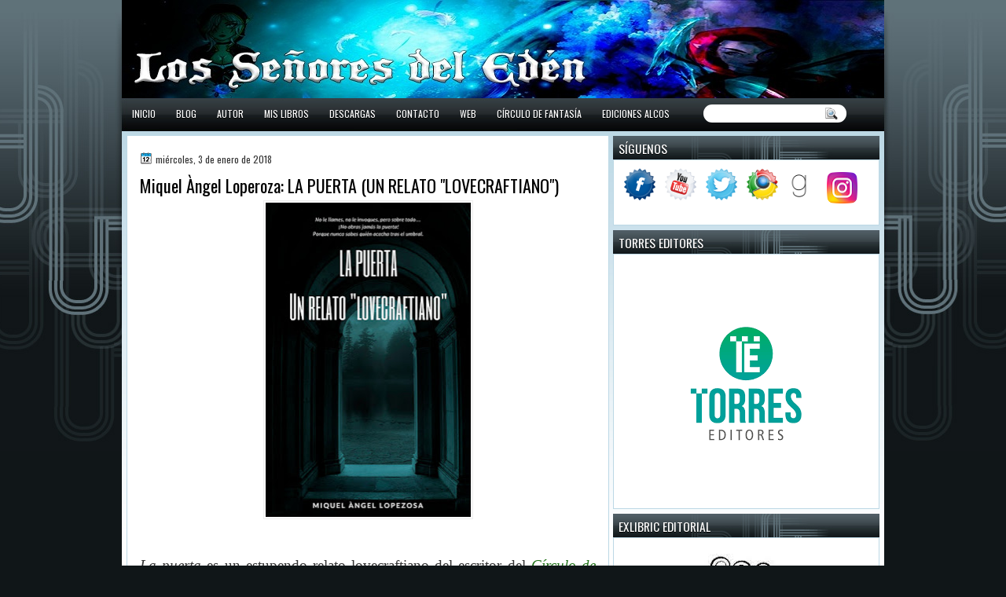

--- FILE ---
content_type: text/html; charset=UTF-8
request_url: https://www.miguelcostablog.com/2018/01/miquel-angel-loperoza-la-puerta-un.html
body_size: 46409
content:
<!DOCTYPE html>
<html dir='ltr' xmlns='http://www.w3.org/1999/xhtml' xmlns:b='http://www.google.com/2005/gml/b' xmlns:data='http://www.google.com/2005/gml/data' xmlns:expr='http://www.google.com/2005/gml/expr'>
<head>
<link href='https://www.blogger.com/static/v1/widgets/2944754296-widget_css_bundle.css' rel='stylesheet' type='text/css'/>
<link href="//fonts.googleapis.com/css?family=Oswald" rel="stylesheet" type="text/css">
<link href="//fonts.googleapis.com/css?family=Marvel" rel="stylesheet" type="text/css">
<link href="//fonts.googleapis.com/css?family=Play" rel="stylesheet" type="text/css">
<link href="//fonts.googleapis.com/css?family=Lobster" rel="stylesheet" type="text/css">
<link href="//fonts.googleapis.com/css?family=Shadows+Into+Light" rel="stylesheet" type="text/css">
<link href="//fonts.googleapis.com/css?family=Droid+Sans:bold" rel="stylesheet" type="text/css">
<link href="//fonts.googleapis.com/css?family=Droid+Serif:bold" rel="stylesheet" type="text/css">
<link href="//fonts.googleapis.com/css?family=Raleway:100" rel="stylesheet" type="text/css">
<meta content='text/html; charset=UTF-8' http-equiv='Content-Type'/>
<meta content='blogger' name='generator'/>
<link href='https://www.miguelcostablog.com/favicon.ico' rel='icon' type='image/x-icon'/>
<link href='https://www.miguelcostablog.com/2018/01/miquel-angel-loperoza-la-puerta-un.html' rel='canonical'/>
<link rel="alternate" type="application/atom+xml" title="Los Señores del Edén - Atom" href="https://www.miguelcostablog.com/feeds/posts/default" />
<link rel="alternate" type="application/rss+xml" title="Los Señores del Edén - RSS" href="https://www.miguelcostablog.com/feeds/posts/default?alt=rss" />
<link rel="service.post" type="application/atom+xml" title="Los Señores del Edén - Atom" href="https://www.blogger.com/feeds/6165786148567657981/posts/default" />

<link rel="alternate" type="application/atom+xml" title="Los Señores del Edén - Atom" href="https://www.miguelcostablog.com/feeds/2629349083153273231/comments/default" />
<!--Can't find substitution for tag [blog.ieCssRetrofitLinks]-->
<link href='https://blogger.googleusercontent.com/img/b/R29vZ2xl/AVvXsEiBZzgEhpOpB2UwaOWX21_k238eDPdlU-ZLiSDKH7aYKdMzARzgpwV6zabpyWjnh7JAr9XUzYo-G7rNBEqI3GgKUyCwz-rTOsa_D6RN5AmQYVn6qdkCjiDSVaRYG06H6qnfrXUwxkNH00g/s400/LA_PUERTA.jpg' rel='image_src'/>
<meta content='https://www.miguelcostablog.com/2018/01/miquel-angel-loperoza-la-puerta-un.html' property='og:url'/>
<meta content='Miquel Àngel Loperoza: LA PUERTA (UN RELATO &quot;LOVECRAFTIANO&quot;)' property='og:title'/>
<meta content='                       La puerta  es un  estupendo relato lovecraftiano  del escritor del  Círculo de Fantasía   Miquel Àngel Lopezosa Criad...' property='og:description'/>
<meta content='https://blogger.googleusercontent.com/img/b/R29vZ2xl/AVvXsEiBZzgEhpOpB2UwaOWX21_k238eDPdlU-ZLiSDKH7aYKdMzARzgpwV6zabpyWjnh7JAr9XUzYo-G7rNBEqI3GgKUyCwz-rTOsa_D6RN5AmQYVn6qdkCjiDSVaRYG06H6qnfrXUwxkNH00g/w1200-h630-p-k-no-nu/LA_PUERTA.jpg' property='og:image'/>
<title>
Miquel Àngel Loperoza: LA PUERTA (UN RELATO "LOVECRAFTIANO") | Los Señores del Edén
</title>
<style id='page-skin-1' type='text/css'><!--
/*
-----------------------------------------------
Name:   Los Señores del Eden
Author: Fran Lozano
URL:    www.axioma7.net
Date:   May 2014
----------------------------------------------- */
#navbar-iframe {
display: none !important;
}
/* Use this with templates/template-twocol.html */
body {
background: url("https://blogger.googleusercontent.com/img/b/R29vZ2xl/AVvXsEhk7AQPmECZ5M4eBKX1URrn1ySRi5aElPWzI-b870z2pGf8WL7N-zUwuOyXftT8rjt92h7-Jg93lEjnRGD5YC-8JNT8mk2ar4PKklmAmv-y4ePCga9HK0_QXhd8gbU51xqaR8ZH-QYFiSCY/s0/wrapper1.jpg") repeat-x scroll 0 0 #101618;
color: #333333;
font: small Georgia Serif;
margin: 0;
text-align: center;
}
a:link {
color: #1F7117;
text-decoration: none;
}
a:visited {
color: #3366CC;
text-decoration: none;
}
#HTML123 h2 {
display: none;
}
a:hover {
color: #FC8901;
text-decoration: underline;
}
a img {
border-width: 0;
}
#header-wrapper {
height: 123px;
margin: 0 auto;
}
#header-inner {
height: 111px;
margin-left: auto;
margin-right: auto;
}
#header {
color: #000000;
text-align: left;
text-shadow: 0 1px #E7F2F7;
}
#header h1 {
font: 322% Oswald,Arial,Serif;
letter-spacing: 0;
margin: 0;
padding: 25px 0 0 18px;
text-transform: inherit;
}
#header a {
color: #000000;
text-decoration: none;
}
#header a:hover {
color: #000000;
}
#header .description {
font: 97%/8px 'Oswald',Arial,Helvetica,Sans-serif;
letter-spacing: 0;
margin: -1px 0 0;
padding: 0 3px 0 18px;
text-transform: none;
}
#header img {
margin-left: 0;
margin-right: auto;
margin-top: 0;
}
#outer-wrapper {
font: 100% Arial,Serif;
margin: 0 auto;
padding-top: 0;
text-align: left;
width: 970px;
}
#outer-wrapper1 {
}
#main-wrapper {
background: none repeat scroll 0 0 #FFFFFF;
border: 1px solid #BCD8E5;
float: left;
margin-left: 6px;
margin-top: 5px;
overflow: hidden;
padding: 16px;
width: 580px;
word-wrap: break-word;
}
#sidebar-wrapper {
float: right;
margin-right: 6px;
margin-top: 6px;
overflow: hidden;
width: 339px;
word-wrap: break-word;
}
#sidebar-wrapper2 {
float: left;
margin-right: 0;
margin-top: 0;
overflow: hidden;
width: 200px;
word-wrap: break-word;
}
h2 {
background: url("https://blogger.googleusercontent.com/img/b/R29vZ2xl/AVvXsEjLCNtWeg8xbzepBgf2kzSY8EkFjjHY7nel_uFyEphS7py_sxUEFta4nEMXMPW_fqrxZCpx1mqrhZ5nyATVE5HtSrvpThHkyOk_Is6T7h3nA_ELsKi2AwKMKGYgVHsI4zOcE-_FND_6B8Eg/s0/h2.jpg") repeat-x scroll 0 0 transparent;
color: #FFFFFF;
font: 120%/1.4em 'Oswald',Arial,Sans-serif;
letter-spacing: 0;
margin: 0;
padding: 6px 3px 3px 7px;
text-shadow: 0 1px #000000;
text-transform: uppercase;
}
.post {
margin: 0.5em 0 10px;
padding-bottom: 14px;
}
.post h3 {
color: #000000;
font-family: Oswald,Arial;
font-size: 170%;
font-weight: normal;
line-height: 1.4em;
margin: 0.25em 0 0;
padding: 0 0 4px;
}
.post h3 a, .post h3 a:visited, .post h3 strong {
color: #000000;
display: block;
font-weight: normal;
text-decoration: none;
}
.post h3 strong, .post h3 a:hover {
color: #333333;
}
.post-body {
line-height: 1.6em;
margin: 0 0 0.75em;
}
.post-body blockquote {
line-height: 1.3em;
}
.post-footer {
background: none repeat scroll 0 0 #F7F7F7;
border-bottom: 1px solid #DDDDDD;
border-top: 1px solid #DDDDDD;
color: #555555;
font: 90%/1.4em 'Oswald',Trebuchet,Arial,Verdana,Sans-serif;
letter-spacing: 0;
margin-bottom: 0.75em;
margin-left: 0;
margin-top: 7px;
padding: 10px;
text-transform: none;
}
.comment-link {
margin-left: 0.6em;
}
.post img, table.tr-caption-container {
border: 1px solid #EEEEEE;
padding: 2px;
}
.tr-caption-container img {
border: medium none;
padding: 0;
}
.post blockquote {
font: italic 13px georgia;
margin: 1em 20px;
}
.post blockquote p {
margin: 0.75em 0;
}
#comments h4 {
color: #666666;
font-size: 14px;
font-weight: bold;
letter-spacing: 0;
line-height: 1.4em;
margin: 1em 0;
text-transform: none;
}
#comments-block {
line-height: 1.6em;
margin: 1em 0 1.5em;
}
body#layout #main-wrapper {
margin-top: 0;
overflow: visible;
}
body#layout #sidebar-wrapper {
margin-top: 0;
overflow: visible;
}
#comments-block .comment-author {
-moz-background-inline-policy: continuous;
background: none repeat scroll 0 0 #EEEEEE;
border: 1px solid #EEEEEE;
font-size: 15px;
font-weight: normal;
margin-right: 20px;
padding: 5px;
}
#comments .blogger-comment-icon, .blogger-comment-icon {
-moz-background-inline-policy: continuous;
background: none repeat scroll 0 0 #E8DEC4;
border-color: #E8DEC4;
border-style: solid;
border-width: 2px 1px 1px;
line-height: 16px;
padding: 5px;
}
#comments-block .comment-body {
border-left: 1px solid #EEEEEE;
border-right: 1px solid #EEEEEE;
margin-left: 0;
margin-right: 20px;
padding: 7px;
}
#comments-block .comment-footer {
border-bottom: 1px solid #EEEEEE;
border-left: 1px solid #EEEEEE;
border-right: 1px solid #EEEEEE;
font-size: 11px;
line-height: 1.4em;
margin: -0.25em 20px 2em 0;
padding: 5px;
text-transform: none;
}
#comments-block .comment-body p {
margin: 0 0 0.75em;
}
.deleted-comment {
color: gray;
font-style: italic;
}
#blog-pager-newer-link {
background: none repeat scroll 0 0 #FFFFFF;
border: 1px solid #CCCCCC;
float: left;
padding: 7px;
}
#blog-pager-older-link {
background: url("https://blogger.googleusercontent.com/img/b/R29vZ2xl/AVvXsEho_sKihNPAi23inTwBGRziY6ErUJafHtW3Y8WEzp4ijWZpRrq0XLNMAgJH1DQFpoIxQUEwXTCkbaJyzOn7b2M8aFW3xo9xfIMzOyQumb9fhoQ-GehqEynKMWOjHGAfnZQ3dTts9FMQFvPG/s0/post.png") repeat-x scroll 0 1px transparent;
border: 1px solid #EEEEEE;
float: right;
padding: 10px;
}
#blog-pager {
margin: 25px 0 0;
overflow: hidden;
text-align: center;
}
.feed-links {
clear: both;
line-height: 2.5em;
}
.sidebar {
color: #333333;
line-height: 1.5em;
}
.sidebar2 {
color: #333333;
font-size: 90%;
line-height: 1.5em;
}
.sidebar ul {
list-style: none outside none;
margin: 0;
padding: 0;
}
.sidebar li {
border-bottom: 1px dotted #DDDDDD;
line-height: 1.5em;
margin: 0;
padding: 2px;
}
.sidebar2 .widget, .main .widget {
margin: 0 0 1.5em;
padding: 0 0 1.5em;
}
.sidebar2 ul {
list-style: none outside none;
margin: 0;
padding: 0;
}
.sidebar2 li {
border-bottom: 1px dotted #EEEEEE;
line-height: 1.5em;
margin: 0;
padding: 2px;
}
.sidebar2 .widget, .main .widget {
background: url("https://blogger.googleusercontent.com/img/b/R29vZ2xl/AVvXsEjv9sJHnIlv0d9-5mrJ9YNvQrWnKsf1_9CQRrBd67LfONt5HW6oo_X7W9-N-U6E3hxQVvbvH6fDkBf8uAQNgKCGeNuFmhBy3mjKQDSvUGtIED-5KsJeWzDRCyEErpM_dydPjvLSXm30Vnes/s0/postcont.png") repeat scroll 0 0 transparent;
margin: 5px 0;
padding: 5px;
}
.main .Blog {
background: none repeat scroll 0 0 transparent;
border: medium none;
padding: 0;
}
.profile-img {
border: 1px solid #CCCCCC;
float: left;
margin: 0 5px 5px 0;
padding: 4px;
}
.profile-data {
color: #999999;
font: bold 78%/1.6em 'Trebuchet MS',Trebuchet,Arial,Verdana,Sans-serif;
letter-spacing: 0.1em;
margin: 0;
text-transform: uppercase;
}
.profile-datablock {
margin: 0.5em 0;
}
.profile-textblock {
line-height: 1.6em;
margin: 0.5em 0;
}
.profile-link {
font: 78% 'Trebuchet MS',Trebuchet,Arial,Verdana,Sans-serif;
letter-spacing: 0.1em;
text-transform: uppercase;
}
#footer {
background: url("https://blogger.googleusercontent.com/img/b/R29vZ2xl/AVvXsEgcbAzHDC6GnU-Lp5OPVwxhtBRTx4kZe784zhSd6yER0yFHA-mQYVAICFzwz6bkHPhaCsnpsLwiRSKgLllAYOFTHLi4i8LJE0A7EhIlj1j0M8mIoJ2zLKjXvcUukpbP6lVylsqYt-BctyTq/s0/content.jpg") repeat-x scroll 0 0 #FFFFFF;
clear: both;
color: #333333;
font: 12px arial;
letter-spacing: 0;
margin: 0 auto;
padding: 19px 0 20px;
text-align: center;
text-transform: none;
width: 970px;
}
.feed-links {
display: none;
}
#Attribution1 {
display: none;
}
body#layout #footer {
display: none;
}
body#layout #addthis_toolbox {
display: none;
}
body#layout #crosscol-wrapper {
display: none;
}
body#layout #searchbox {
display: none;
}
.post-share-buttons {
}
#sidebar-wrapper2 .sidebar .widget {
background: url("https://blogger.googleusercontent.com/img/b/R29vZ2xl/AVvXsEisE5I8bH3M3moztqM3d4dhAAP7uERCDoGtbFBdHwexIc9MQPA2l1Ec4QIMQkMTmKsG4hi9jD_wuWZIgsfIFALbNGVgf3YAY45sowOmwoW5Xr5s42a1b5xLFdJmnW6Ra_JWJ8hKzIfkU79u/s0/sidebar.png") no-repeat scroll right top #E5E9D5;
margin-bottom: 8px;
padding: 0;
}
#HTML111 h2 {
display: none;
}
#sidebar-wrapper2 .widget-content {
background: none repeat scroll 0 0 #FFFFFF;
margin: 0;
padding: 10px;
}
#sidebar-wrapper .sidebar .widget {
margin-bottom: 6px;
padding-bottom: 0;
}
#sidebar-wrapper .widget-content {
background: none repeat scroll 0 0 #FFFFFF;
border: 1px solid #BCD8E5;
margin: 0;
padding: 7px 9px 9px;
}
#footer-bg {
margin-top: auto;
}
.first-links {
font-size: 11px;
margin-bottom: -4px;
padding-left: 13px;
}
.second-links {
padding-left: 30px;
}
#footer a {
color: #333333;
}
#content-wrapper {
background: url("https://blogger.googleusercontent.com/img/b/R29vZ2xl/AVvXsEgcbAzHDC6GnU-Lp5OPVwxhtBRTx4kZe784zhSd6yER0yFHA-mQYVAICFzwz6bkHPhaCsnpsLwiRSKgLllAYOFTHLi4i8LJE0A7EhIlj1j0M8mIoJ2zLKjXvcUukpbP6lVylsqYt-BctyTq/s0/content.jpg") repeat-x scroll 0 0 #FFFFFF;
margin-top: 4px;
padding-top: 0;
}
#PageList1 {
height: 38px;
margin: 0 auto 0 0;
padding-top: 0;
width: 781px;
}
.PageList li a {
color: #FFFFFF;
font: 12px Oswald,Arial;
padding: 13px;
text-transform: uppercase;
}
.crosscol .PageList li, .footer .PageList li {
float: left;
list-style: none outside none;
margin: 0;
padding: 13px 0;
}
.PageList li.selected a {
background: none repeat scroll 0 0 #000000;
color: #FFFFFF;
font-weight: normal;
text-decoration: none;
}
.PageList li a:hover {
background: none repeat scroll 0 0 #000000;
text-decoration: none;
}
.searchbox {
-moz-background-inline-policy: continuous;
background: url("https://blogger.googleusercontent.com/img/b/R29vZ2xl/AVvXsEgXIOvpObjkFMBAtptHpilv2e8MPjzmgt2Jmv8SJAgIM-T2HPfCJFSULHasbp1aWgBng1nkyptIz3bmYzZw32GV9aMUsCQUGu_L6mMmtakDooVHpEfybyM2Rb6mkdWoau3tHPw2EAV88v1F/s0/search.png") no-repeat scroll 0 0 transparent;
display: block;
float: right;
height: 50px;
margin-right: 43px;
margin-top: -40px;
width: 249px;
}
.searchbox .textfield {
-moz-background-inline-policy: continuous;
background: none repeat scroll 0 0 transparent;
border: 0 none;
float: left;
height: 20px;
margin: 14px 1px 5px 25px;
width: 155px;
}
.searchbox .button {
-moz-background-inline-policy: continuous;
background: none repeat scroll 0 0 transparent;
border: 0 none;
cursor: pointer;
float: left;
height: 20px;
margin-left: 2px;
margin-top: 14px;
width: 35px;
}
h2.date-header {
background: url("https://blogger.googleusercontent.com/img/b/R29vZ2xl/AVvXsEgwLfmrO418R50R77Ru7dIhQAakSusRMqqv_DUi8nkoEPs0zkPX4NmCLrP78pI1U6Sh_ezrqjHQkkVO06r3p4tYvCTG5JAzS9VUhhjKMJ7zpfsYM9CysSA5mhNjS7J8y1jdI4V6AtQ_-c_2/s0/1276328132_date.png") no-repeat scroll left -1px transparent;
border: medium none;
color: #333333;
font: 12px Oswald,Arial;
letter-spacing: 0;
margin: 0;
padding-left: 20px;
padding-top: 0;
text-shadow: 0 1px 0 #FFFFFF;
text-transform: none;
}
.post-author {
background: url("https://blogger.googleusercontent.com/img/b/R29vZ2xl/AVvXsEjAWBr6qXzu0oVa7-Qbw1D5-6rXRs71bO33uD2iUw0qC5y6OrAlqWFxxSI19AwqDvbLJW7HV824y_SmwhTHq8eNXDGUbbBFHhNNK_r4nH6xUB7yysXgWUE19UJqUuvaU75A5B2mChYv5KLS/s0/aaa.png") no-repeat scroll 0 0 transparent;
padding-left: 20px;
}
.post-comment-link a {
background: url("https://blogger.googleusercontent.com/img/b/R29vZ2xl/AVvXsEi4PLHrzSkLP5CW5SZ8HO1nFStTfZwlXgeNGV3cNuOlx5GLCFPdDrLyCfFnboneGdxnHF5bky4nu-0QlbDUPw8hmBU9cTipBX2-E04NjG6_NywM9RIXnmFxA8q2d_cg3pk3GYU0yKfiuzXK/s0/1276328597_comment.png") no-repeat scroll left center transparent;
padding-left: 20px;
}
.post-labels {
background: url("https://blogger.googleusercontent.com/img/b/R29vZ2xl/AVvXsEiUK1f-6NhIZacIC-U3EAjAsH6gyAXpU1S1IVoPClAC0LosQYgyZ8cCu6XBGarE4ozFlJxIjDAZeqG_RgqJbOf592Q-2O7f4xdMdOsW7VIpgbepNMvnwpA_BIt5ICjzPu9io5Tz5VEmPc3B/s0/1276330011_tags.png") no-repeat scroll left center transparent;
padding-left: 20px;
}
#wrapper1 {
background: url("https://blogger.googleusercontent.com/img/b/R29vZ2xl/AVvXsEh0lwZTpb-AjUmkZ9zcGVfh5VgjOHitnBEHxRjLlafxUuLpNqNf5DAd_roRJaIctxmGTe77BG5vMhKEXiDynRQc8L28w5Kc3GjD34uMhNebDOw3gnxEOnF1Q7OQXC8U5bLLWXzDRrmshb9l/s0/wrapper.jpg") no-repeat scroll center top transparent;
}
#wrapper {
background: url("https://blogger.googleusercontent.com/img/b/R29vZ2xl/AVvXsEgLVeih68KUOoVUhPbLymcAkeq5DVTFcbZW9aGMMy-MK-2BLDVbrE9QEuFp3NWkk1TyPDITSnVFovF3AkOarb2beQIYHOKwnuLKD1T1VVzJ4ig7p3EjRecAdqjejAjQaGjZ9j4o0pZ0L9Jp/s0/wrapper-bg.jpg") no-repeat scroll center 162px transparent;
}
#content-but {
}
.col-left {
float: left;
width: 49%;
}
.col-right {
float: right;
width: 48%;
}
#HTML102 h2 {
display: none;
}
body#layout #ads-header {
float: right;
height: 60px;
margin-right: 20px;
margin-top: 0;
width: 300px;
}
body#layout #HTML102 {
float: right;
margin-right: 0;
width: 296px;
}
body#layout #Header1 {
float: left;
margin-left: 20px;
width: 600px;
}
body#layout #headertw {
display: none;
}
#headertw {
float: left;
height: 27px;
margin-left: 653px;
margin-top: -43px;
position: relative;
}
#headertw img {
margin-right: 5px;
padding: 0;
}
#searchbox {
-moz-background-inline-policy: continuous;
background: none repeat scroll 0 0 #FFFFFF;
border-radius: 12px 12px 12px 12px;
float: right;
height: 23px;
margin-right: 48px;
margin-top: -33px;
width: 182px;
}
#searchbox .textfield {
-moz-background-inline-policy: continuous;
background: none repeat scroll 0 0 transparent;
border: 0 none;
float: left;
height: 18px;
margin: 2px 1px 2px 8px;
width: 140px;
}
#searchbox .button {
-moz-background-inline-policy: continuous;
background: url("https://blogger.googleusercontent.com/img/b/R29vZ2xl/AVvXsEgKL0UDEjDrNZzVypQY72FL9W_QLiVCREUETI54TBfEB-Kas1i46LrJUHGNVBsoSmB8elmJQ-ZdgmdiX_R2mIeafTqzh-21dotHQjJgFFtGpW2V1UaHnu7LdS9HaL-qg8h_wIiHkAuMJr-d/s0/searc.png") no-repeat scroll 0 4px transparent;
border: 0 none;
cursor: pointer;
float: left;
height: 23px;
margin-left: 2px;
margin-top: 0;
width: 23px;
}
#HTML102 h2 {
display: none;
}
.text-h {
color: #FFFFFF;
display: none;
float: left;
font: bold 13px Arial;
margin-right: 10px;
margin-top: 5px;
text-transform: none;
}
#ads-header {
height: 60px;
margin-left: 701px;
margin-top: -59px;
width: 295px;
}
#newheader {
height: 38px;
margin-bottom: 0;
margin-left: auto;
margin-right: auto;
padding-top: 6px;
width: 950px;
}
.crosscol .PageList UL, .footer .PageList UL {
list-style: none outside none;
margin: 0;
padding: 0;
}
.post-footer a {
}
.date-outer {
margin-bottom: 5px;
}
#s3slider {
background: none repeat scroll 0 0 #FFFFFF;
border: 3px double #CCCCCC;
height: 299px;
margin-bottom: 25px;
margin-top: 0;
overflow: hidden;
position: relative;
text-shadow: 0 1px 0 #000000;
width: 590px;
}
#HTML123 h2 {
display: none;
}
#s3sliderContent {
background: none repeat scroll 0 0 #FFFFFF;
height: 300px;
list-style: none outside none;
margin-left: 0;
overflow: hidden;
padding: 0;
position: absolute;
top: -14px;
width: 590px;
}
.s3sliderImage {
float: left;
position: relative;
width: 590px;
}
.s3sliderImage span {
background-color: #000000;
color: #FFFFFF;
display: none;
font-size: 12px;
height: 300px;
line-height: 16px;
opacity: 0.7;
overflow: hidden;
padding: 10px 13px;
position: absolute;
right: 0;
top: 0;
width: 180px;
}
.s3sliderImage strong a {
color: #FFFFFF;
font-family: 'Myriad Pro',Helvetica,Arial,Sans-Serif;
font-size: 20px;
}
.s3sliderImage strong a:hover {
color: #FFFFFF;
}
#HTML101 h2 {
display: none;
}
.sidebar a {
}
#wrapper-bg {
}
.second-row h2 {
display: none;
}
.second-row a {
color: #FFFFFF;
}
.second-row {
height: 40px;
margin: 0 auto 0 0;
padding-bottom: 0;
padding-left: 0;
padding-right: 0;
text-shadow: 0 1px 0 #000000;
text-transform: none;
}
.second-row li {
color: #FFFFFF;
float: left;
font: bold 12px Arial;
margin: 0;
padding: 16px 7px 14px 10px;
text-transform: uppercase;
}
.second-row ul {
float: left;
list-style: none outside none;
margin: 0;
padding: 0;
width: 969px;
}
#top-social-profiles {
}
#ads-header img {
margin: 0 6px 0 0 !important;
}
#ads-header img:hover {
opacity: 0.8;
}
#top-social-profiles img {
margin: 0 6px 0 0 !important;
}
#top-social-profiles img:hover {
opacity: 0.8;
}
#top-social-profiles .widget-container {
background: none repeat scroll 0 0 transparent;
border: 0 none;
padding: 0;
}
.fp-slider {
background: none repeat scroll 0 0 #EEEEEE;
height: 333px;
margin: 0 0 17px;
overflow: hidden;
padding: 0;
position: relative;
width: 579px;
}
.fp-slides-container {
}
.fp-slides, .fp-thumbnail, .fp-prev-next, .fp-nav {
width: 582px;
}
.fp-slides, .fp-thumbnail {
height: 299px;
margin-left: 0;
margin-top: 0;
overflow: hidden;
position: relative;
}
.fp-title {
color: #FFFFFF;
font: bold 18px Arial,Helvetica,Sans-serif;
margin: 0;
padding: 0 0 2px;
text-shadow: 0 1px 0 #000000;
}
.fp-title a, .fp-title a:hover {
color: #FFFFFF;
text-decoration: none;
}
.fp-content {
background: none repeat scroll 0 0 #111111;
bottom: 0;
left: 0;
margin-left: 0;
opacity: 0.7;
overflow: hidden;
padding: 10px 15px;
position: absolute;
right: 0;
}
.fp-content p {
color: #FFFFFF;
line-height: 18px;
margin: 0;
padding: 0;
text-shadow: 0 1px 0 #000000;
}
.fp-more, .fp-more:hover {
color: #FFFFFF;
font-weight: bold;
}
.fp-nav {
height: 12px;
margin-left: 12px;
padding: 10px 0;
text-align: center;
}
.fp-pager a {
background-image: url("https://blogger.googleusercontent.com/img/b/R29vZ2xl/AVvXsEg8xvYeN4FQ95Vat6Zg8n0hCxsispaOfwW8ubZshyphenhyphenqDAI87W3ZhR3cvm1yuVM8NMe1apEmiRkPhb7Pxl_7590rjXBqh2LRcRtCiKk5cndNTLzv-O5cpKbKCdCz9qMAubpNHX4drTd-hyLgc/s0/pages.png");
background-position: 0 0;
cursor: pointer;
display: inline-block;
float: none;
height: 15px;
line-height: 1;
margin: 0 8px 0 0;
overflow: hidden;
padding: 0;
text-indent: -999px;
width: 16px;
}
.fp-pager a:hover, .fp-pager a.activeSlide {
background-position: 0 -112px;
opacity: 1;
text-decoration: none;
}
.fp-prev-next-wrap {
position: relative;
z-index: 200;
}
.fp-prev-next {
bottom: 130px;
height: 37px;
left: 0;
position: absolute;
right: 0;
}
.fp-prev {
background: url("https://blogger.googleusercontent.com/img/b/R29vZ2xl/AVvXsEjFeTlfJvpZpeljK0hvxw-sQIXS9vhExqhb_H7fX_LyAht3M7pj73IDmSI9QO5_y1wETfo0cqAhoJkYZCEt2C7k-vIlEBj8QvBMD3VsaAEsZvEDFBGviwnqSinHjAYh6WMVhkSQifJAn5Kp/s0/prev.png") no-repeat scroll left top transparent;
float: left;
height: 51px;
margin-left: 10px;
margin-top: -180px;
width: 53px;
}
.col-left {
float: left;
width: 49%;
}
.col-right {
float: right;
width: 48%;
}
.fp-prev:hover {
}
.fp-next {
background: url("https://blogger.googleusercontent.com/img/b/R29vZ2xl/AVvXsEgBG7hkGh_323C2SA2UKk4hVsC7l81ur0FKOI_8uqdM6iMKfc5TkmVaJfjb5YECRdGxQE1bv9qfLkMCfcj3zyYby6kmkqpCDBLmboKVVVvgUKRGeP10M1A9XZQVK0R1uR3IKv0U7utofN_m/s0/next.png") no-repeat scroll right top transparent;
float: right;
height: 51px;
margin-right: 10px;
margin-top: -180px;
width: 53px;
}
.fp-next:hover {
}
div.jump-link {
font: 100%/1.4em 'Oswald',Trebuchet,Arial,Verdana,Sans-serif;
padding: 7px;
}
#lower2 {
color: #EEEEEE;
font: 13px arial;
margin: 0 auto;
text-align: left;
}
#lowerbar-wrapper2 .widget-content {
color: #000000;
margin: 0;
padding: 10px;
}
#lowerbar-wrapper2 h2 {
background: url("https://blogger.googleusercontent.com/img/b/R29vZ2xl/AVvXsEjLCNtWeg8xbzepBgf2kzSY8EkFjjHY7nel_uFyEphS7py_sxUEFta4nEMXMPW_fqrxZCpx1mqrhZ5nyATVE5HtSrvpThHkyOk_Is6T7h3nA_ELsKi2AwKMKGYgVHsI4zOcE-_FND_6B8Eg/s0/h2.jpg") repeat-x scroll 0 0 transparent;
color: #FFFFFF;
font: 130% Oswald,Arial;
letter-spacing: 0;
margin: 0;
padding: 2px 9px;
text-shadow: none;
text-transform: uppercase;
}
#lowerbar-wrapper2 ul {
list-style: none outside none;
margin: 0;
padding: 0;
}
#lowerbar-wrapper2 li {
margin: 0;
padding: 2px 0;
}
#lowerbar-wrapper2 {
float: left;
line-height: 1.6em;
margin: 0 8px -4px;
overflow: hidden;
width: 303px;
word-wrap: break-word;
}
#lower-wrapper2 {
background: url("https://blogger.googleusercontent.com/img/b/R29vZ2xl/AVvXsEgcbAzHDC6GnU-Lp5OPVwxhtBRTx4kZe784zhSd6yER0yFHA-mQYVAICFzwz6bkHPhaCsnpsLwiRSKgLllAYOFTHLi4i8LJE0A7EhIlj1j0M8mIoJ2zLKjXvcUukpbP6lVylsqYt-BctyTq/s0/content.jpg") repeat-x scroll 0 0 #FFFFFF;
margin: 0 auto;
padding: 12px 5px 1px;
width: 960px;
}

--></style>
<script src='https://ajax.googleapis.com/ajax/libs/jquery/1.5.1/jquery.min.js' type='text/javascript'></script>
<script type='text/javascript'>
//<![CDATA[

(function($){
	/* hoverIntent by Brian Cherne */
	$.fn.hoverIntent = function(f,g) {
		// default configuration options
		var cfg = {
			sensitivity: 7,
			interval: 100,
			timeout: 0
		};
		// override configuration options with user supplied object
		cfg = $.extend(cfg, g ? { over: f, out: g } : f );

		// instantiate variables
		// cX, cY = current X and Y position of mouse, updated by mousemove event
		// pX, pY = previous X and Y position of mouse, set by mouseover and polling interval
		var cX, cY, pX, pY;

		// A private function for getting mouse position
		var track = function(ev) {
			cX = ev.pageX;
			cY = ev.pageY;
		};

		// A private function for comparing current and previous mouse position
		var compare = function(ev,ob) {
			ob.hoverIntent_t = clearTimeout(ob.hoverIntent_t);
			// compare mouse positions to see if they've crossed the threshold
			if ( ( Math.abs(pX-cX) + Math.abs(pY-cY) ) < cfg.sensitivity ) {
				$(ob).unbind("mousemove",track);
				// set hoverIntent state to true (so mouseOut can be called)
				ob.hoverIntent_s = 1;
				return cfg.over.apply(ob,[ev]);
			} else {
				// set previous coordinates for next time
				pX = cX; pY = cY;
				// use self-calling timeout, guarantees intervals are spaced out properly (avoids JavaScript timer bugs)
				ob.hoverIntent_t = setTimeout( function(){compare(ev, ob);} , cfg.interval );
			}
		};

		// A private function for delaying the mouseOut function
		var delay = function(ev,ob) {
			ob.hoverIntent_t = clearTimeout(ob.hoverIntent_t);
			ob.hoverIntent_s = 0;
			return cfg.out.apply(ob,[ev]);
		};

		// A private function for handling mouse 'hovering'
		var handleHover = function(e) {
			// next three lines copied from jQuery.hover, ignore children onMouseOver/onMouseOut
			var p = (e.type == "mouseover" ? e.fromElement : e.toElement) || e.relatedTarget;
			while ( p && p != this ) { try { p = p.parentNode; } catch(e) { p = this; } }
			if ( p == this ) { return false; }

			// copy objects to be passed into t (required for event object to be passed in IE)
			var ev = jQuery.extend({},e);
			var ob = this;

			// cancel hoverIntent timer if it exists
			if (ob.hoverIntent_t) { ob.hoverIntent_t = clearTimeout(ob.hoverIntent_t); }

			// else e.type == "onmouseover"
			if (e.type == "mouseover") {
				// set "previous" X and Y position based on initial entry point
				pX = ev.pageX; pY = ev.pageY;
				// update "current" X and Y position based on mousemove
				$(ob).bind("mousemove",track);
				// start polling interval (self-calling timeout) to compare mouse coordinates over time
				if (ob.hoverIntent_s != 1) { ob.hoverIntent_t = setTimeout( function(){compare(ev,ob);} , cfg.interval );}

			// else e.type == "onmouseout"
			} else {
				// unbind expensive mousemove event
				$(ob).unbind("mousemove",track);
				// if hoverIntent state is true, then call the mouseOut function after the specified delay
				if (ob.hoverIntent_s == 1) { ob.hoverIntent_t = setTimeout( function(){delay(ev,ob);} , cfg.timeout );}
			}
		};

		// bind the function to the two event listeners
		return this.mouseover(handleHover).mouseout(handleHover);
	};
	
})(jQuery);

//]]>
</script>
<script type='text/javascript'>
//<![CDATA[

/*
 * Superfish v1.4.8 - jQuery menu widget
 * Copyright (c) 2008 Joel Birch
 *
 * Dual licensed under the MIT and GPL licenses:
 * 	http://www.opensource.org/licenses/mit-license.php
 * 	http://www.gnu.org/licenses/gpl.html
 *
 * CHANGELOG: http://users.tpg.com.au/j_birch/plugins/superfish/changelog.txt
 */

;(function($){
	$.fn.superfish = function(op){

		var sf = $.fn.superfish,
			c = sf.c,
			$arrow = $(['<span class="',c.arrowClass,'"> &#187;</span>'].join('')),
			over = function(){
				var $$ = $(this), menu = getMenu($$);
				clearTimeout(menu.sfTimer);
				$$.showSuperfishUl().siblings().hideSuperfishUl();
			},
			out = function(){
				var $$ = $(this), menu = getMenu($$), o = sf.op;
				clearTimeout(menu.sfTimer);
				menu.sfTimer=setTimeout(function(){
					o.retainPath=($.inArray($$[0],o.$path)>-1);
					$$.hideSuperfishUl();
					if (o.$path.length && $$.parents(['li.',o.hoverClass].join('')).length<1){over.call(o.$path);}
				},o.delay);	
			},
			getMenu = function($menu){
				var menu = $menu.parents(['ul.',c.menuClass,':first'].join(''))[0];
				sf.op = sf.o[menu.serial];
				return menu;
			},
			addArrow = function($a){ $a.addClass(c.anchorClass).append($arrow.clone()); };
			
		return this.each(function() {
			var s = this.serial = sf.o.length;
			var o = $.extend({},sf.defaults,op);
			o.$path = $('li.'+o.pathClass,this).slice(0,o.pathLevels).each(function(){
				$(this).addClass([o.hoverClass,c.bcClass].join(' '))
					.filter('li:has(ul)').removeClass(o.pathClass);
			});
			sf.o[s] = sf.op = o;
			
			$('li:has(ul)',this)[($.fn.hoverIntent && !o.disableHI) ? 'hoverIntent' : 'hover'](over,out).each(function() {
				if (o.autoArrows) addArrow( $('>a:first-child',this) );
			})
			.not('.'+c.bcClass)
				.hideSuperfishUl();
			
			var $a = $('a',this);
			$a.each(function(i){
				var $li = $a.eq(i).parents('li');
				$a.eq(i).focus(function(){over.call($li);}).blur(function(){out.call($li);});
			});
			o.onInit.call(this);
			
		}).each(function() {
			var menuClasses = [c.menuClass];
			if (sf.op.dropShadows  && !($.browser.msie && $.browser.version < 7)) menuClasses.push(c.shadowClass);
			$(this).addClass(menuClasses.join(' '));
		});
	};

	var sf = $.fn.superfish;
	sf.o = [];
	sf.op = {};
	sf.IE7fix = function(){
		var o = sf.op;
		if ($.browser.msie && $.browser.version > 6 && o.dropShadows && o.animation.opacity!=undefined)
			this.toggleClass(sf.c.shadowClass+'-off');
		};
	sf.c = {
		bcClass     : 'sf-breadcrumb',
		menuClass   : 'sf-js-enabled',
		anchorClass : 'sf-with-ul',
		arrowClass  : 'sf-sub-indicator',
		shadowClass : 'sf-shadow'
	};
	sf.defaults = {
		hoverClass	: 'sfHover',
		pathClass	: 'overideThisToUse',
		pathLevels	: 1,
		delay		: 800,
		animation	: {opacity:'show'},
		speed		: 'normal',
		autoArrows	: true,
		dropShadows : true,
		disableHI	: false,		// true disables hoverIntent detection
		onInit		: function(){}, // callback functions
		onBeforeShow: function(){},
		onShow		: function(){},
		onHide		: function(){}
	};
	$.fn.extend({
		hideSuperfishUl : function(){
			var o = sf.op,
				not = (o.retainPath===true) ? o.$path : '';
			o.retainPath = false;
			var $ul = $(['li.',o.hoverClass].join(''),this).add(this).not(not).removeClass(o.hoverClass)
					.find('>ul').hide().css('visibility','hidden');
			o.onHide.call($ul);
			return this;
		},
		showSuperfishUl : function(){
			var o = sf.op,
				sh = sf.c.shadowClass+'-off',
				$ul = this.addClass(o.hoverClass)
					.find('>ul:hidden').css('visibility','visible');
			sf.IE7fix.call($ul);
			o.onBeforeShow.call($ul);
			$ul.animate(o.animation,o.speed,function(){ sf.IE7fix.call($ul); o.onShow.call($ul); });
			return this;
		}
	});

})(jQuery);



//]]>
</script>
<script type='text/javascript'>
//<![CDATA[

/*
 * jQuery Cycle Plugin (with Transition Definitions)
 * Examples and documentation at: http://jquery.malsup.com/cycle/
 * Copyright (c) 2007-2010 M. Alsup
 * Version: 2.88 (08-JUN-2010)
 * Dual licensed under the MIT and GPL licenses.
 * http://jquery.malsup.com/license.html
 * Requires: jQuery v1.2.6 or later
 */
(function($){var ver="2.88";if($.support==undefined){$.support={opacity:!($.browser.msie)};}function debug(s){if($.fn.cycle.debug){log(s);}}function log(){if(window.console&&window.console.log){window.console.log("[cycle] "+Array.prototype.join.call(arguments," "));}}$.fn.cycle=function(options,arg2){var o={s:this.selector,c:this.context};if(this.length===0&&options!="stop"){if(!$.isReady&&o.s){log("DOM not ready, queuing slideshow");$(function(){$(o.s,o.c).cycle(options,arg2);});return this;}log("terminating; zero elements found by selector"+($.isReady?"":" (DOM not ready)"));return this;}return this.each(function(){var opts=handleArguments(this,options,arg2);if(opts===false){return;}opts.updateActivePagerLink=opts.updateActivePagerLink||$.fn.cycle.updateActivePagerLink;if(this.cycleTimeout){clearTimeout(this.cycleTimeout);}this.cycleTimeout=this.cyclePause=0;var $cont=$(this);var $slides=opts.slideExpr?$(opts.slideExpr,this):$cont.children();var els=$slides.get();if(els.length<2){log("terminating; too few slides: "+els.length);return;}var opts2=buildOptions($cont,$slides,els,opts,o);if(opts2===false){return;}var startTime=opts2.continuous?10:getTimeout(els[opts2.currSlide],els[opts2.nextSlide],opts2,!opts2.rev);if(startTime){startTime+=(opts2.delay||0);if(startTime<10){startTime=10;}debug("first timeout: "+startTime);this.cycleTimeout=setTimeout(function(){go(els,opts2,0,(!opts2.rev&&!opts.backwards));},startTime);}});};function handleArguments(cont,options,arg2){if(cont.cycleStop==undefined){cont.cycleStop=0;}if(options===undefined||options===null){options={};}if(options.constructor==String){switch(options){case"destroy":case"stop":var opts=$(cont).data("cycle.opts");if(!opts){return false;}cont.cycleStop++;if(cont.cycleTimeout){clearTimeout(cont.cycleTimeout);}cont.cycleTimeout=0;$(cont).removeData("cycle.opts");if(options=="destroy"){destroy(opts);}return false;case"toggle":cont.cyclePause=(cont.cyclePause===1)?0:1;checkInstantResume(cont.cyclePause,arg2,cont);return false;case"pause":cont.cyclePause=1;return false;case"resume":cont.cyclePause=0;checkInstantResume(false,arg2,cont);return false;case"prev":case"next":var opts=$(cont).data("cycle.opts");if(!opts){log('options not found, "prev/next" ignored');return false;}$.fn.cycle[options](opts);return false;default:options={fx:options};}return options;}else{if(options.constructor==Number){var num=options;options=$(cont).data("cycle.opts");if(!options){log("options not found, can not advance slide");return false;}if(num<0||num>=options.elements.length){log("invalid slide index: "+num);return false;}options.nextSlide=num;if(cont.cycleTimeout){clearTimeout(cont.cycleTimeout);cont.cycleTimeout=0;}if(typeof arg2=="string"){options.oneTimeFx=arg2;}go(options.elements,options,1,num>=options.currSlide);return false;}}return options;function checkInstantResume(isPaused,arg2,cont){if(!isPaused&&arg2===true){var options=$(cont).data("cycle.opts");if(!options){log("options not found, can not resume");return false;}if(cont.cycleTimeout){clearTimeout(cont.cycleTimeout);cont.cycleTimeout=0;}go(options.elements,options,1,(!opts.rev&&!opts.backwards));}}}function removeFilter(el,opts){if(!$.support.opacity&&opts.cleartype&&el.style.filter){try{el.style.removeAttribute("filter");}catch(smother){}}}function destroy(opts){if(opts.next){$(opts.next).unbind(opts.prevNextEvent);}if(opts.prev){$(opts.prev).unbind(opts.prevNextEvent);}if(opts.pager||opts.pagerAnchorBuilder){$.each(opts.pagerAnchors||[],function(){this.unbind().remove();});}opts.pagerAnchors=null;if(opts.destroy){opts.destroy(opts);}}function buildOptions($cont,$slides,els,options,o){var opts=$.extend({},$.fn.cycle.defaults,options||{},$.metadata?$cont.metadata():$.meta?$cont.data():{});if(opts.autostop){opts.countdown=opts.autostopCount||els.length;}var cont=$cont[0];$cont.data("cycle.opts",opts);opts.$cont=$cont;opts.stopCount=cont.cycleStop;opts.elements=els;opts.before=opts.before?[opts.before]:[];opts.after=opts.after?[opts.after]:[];opts.after.unshift(function(){opts.busy=0;});if(!$.support.opacity&&opts.cleartype){opts.after.push(function(){removeFilter(this,opts);});}if(opts.continuous){opts.after.push(function(){go(els,opts,0,(!opts.rev&&!opts.backwards));});}saveOriginalOpts(opts);if(!$.support.opacity&&opts.cleartype&&!opts.cleartypeNoBg){clearTypeFix($slides);}if($cont.css("position")=="static"){$cont.css("position","relative");}if(opts.width){$cont.width(opts.width);}if(opts.height&&opts.height!="auto"){$cont.height(opts.height);}if(opts.startingSlide){opts.startingSlide=parseInt(opts.startingSlide);}else{if(opts.backwards){opts.startingSlide=els.length-1;}}if(opts.random){opts.randomMap=[];for(var i=0;i<els.length;i++){opts.randomMap.push(i);}opts.randomMap.sort(function(a,b){return Math.random()-0.5;});opts.randomIndex=1;opts.startingSlide=opts.randomMap[1];}else{if(opts.startingSlide>=els.length){opts.startingSlide=0;}}opts.currSlide=opts.startingSlide||0;var first=opts.startingSlide;$slides.css({position:"absolute",top:0,left:0}).hide().each(function(i){var z;if(opts.backwards){z=first?i<=first?els.length+(i-first):first-i:els.length-i;}else{z=first?i>=first?els.length-(i-first):first-i:els.length-i;}$(this).css("z-index",z);});$(els[first]).css("opacity",1).show();removeFilter(els[first],opts);if(opts.fit&&opts.width){$slides.width(opts.width);}if(opts.fit&&opts.height&&opts.height!="auto"){$slides.height(opts.height);}var reshape=opts.containerResize&&!$cont.innerHeight();if(reshape){var maxw=0,maxh=0;for(var j=0;j<els.length;j++){var $e=$(els[j]),e=$e[0],w=$e.outerWidth(),h=$e.outerHeight();if(!w){w=e.offsetWidth||e.width||$e.attr("width");}if(!h){h=e.offsetHeight||e.height||$e.attr("height");}maxw=w>maxw?w:maxw;maxh=h>maxh?h:maxh;}if(maxw>0&&maxh>0){$cont.css({width:maxw+"px",height:maxh+"px"});}}if(opts.pause){$cont.hover(function(){this.cyclePause++;},function(){this.cyclePause--;});}if(supportMultiTransitions(opts)===false){return false;}var requeue=false;options.requeueAttempts=options.requeueAttempts||0;$slides.each(function(){var $el=$(this);this.cycleH=(opts.fit&&opts.height)?opts.height:($el.height()||this.offsetHeight||this.height||$el.attr("height")||0);this.cycleW=(opts.fit&&opts.width)?opts.width:($el.width()||this.offsetWidth||this.width||$el.attr("width")||0);if($el.is("img")){var loadingIE=($.browser.msie&&this.cycleW==28&&this.cycleH==30&&!this.complete);var loadingFF=($.browser.mozilla&&this.cycleW==34&&this.cycleH==19&&!this.complete);var loadingOp=($.browser.opera&&((this.cycleW==42&&this.cycleH==19)||(this.cycleW==37&&this.cycleH==17))&&!this.complete);var loadingOther=(this.cycleH==0&&this.cycleW==0&&!this.complete);if(loadingIE||loadingFF||loadingOp||loadingOther){if(o.s&&opts.requeueOnImageNotLoaded&&++options.requeueAttempts<100){log(options.requeueAttempts," - img slide not loaded, requeuing slideshow: ",this.src,this.cycleW,this.cycleH);setTimeout(function(){$(o.s,o.c).cycle(options);},opts.requeueTimeout);requeue=true;return false;}else{log("could not determine size of image: "+this.src,this.cycleW,this.cycleH);}}}return true;});if(requeue){return false;}opts.cssBefore=opts.cssBefore||{};opts.animIn=opts.animIn||{};opts.animOut=opts.animOut||{};$slides.not(":eq("+first+")").css(opts.cssBefore);if(opts.cssFirst){$($slides[first]).css(opts.cssFirst);}if(opts.timeout){opts.timeout=parseInt(opts.timeout);if(opts.speed.constructor==String){opts.speed=$.fx.speeds[opts.speed]||parseInt(opts.speed);}if(!opts.sync){opts.speed=opts.speed/2;}var buffer=opts.fx=="shuffle"?500:250;while((opts.timeout-opts.speed)<buffer){opts.timeout+=opts.speed;}}if(opts.easing){opts.easeIn=opts.easeOut=opts.easing;}if(!opts.speedIn){opts.speedIn=opts.speed;}if(!opts.speedOut){opts.speedOut=opts.speed;}opts.slideCount=els.length;opts.currSlide=opts.lastSlide=first;if(opts.random){if(++opts.randomIndex==els.length){opts.randomIndex=0;}opts.nextSlide=opts.randomMap[opts.randomIndex];}else{if(opts.backwards){opts.nextSlide=opts.startingSlide==0?(els.length-1):opts.startingSlide-1;}else{opts.nextSlide=opts.startingSlide>=(els.length-1)?0:opts.startingSlide+1;}}if(!opts.multiFx){var init=$.fn.cycle.transitions[opts.fx];if($.isFunction(init)){init($cont,$slides,opts);}else{if(opts.fx!="custom"&&!opts.multiFx){log("unknown transition: "+opts.fx,"; slideshow terminating");return false;}}}var e0=$slides[first];if(opts.before.length){opts.before[0].apply(e0,[e0,e0,opts,true]);}if(opts.after.length>1){opts.after[1].apply(e0,[e0,e0,opts,true]);}if(opts.next){$(opts.next).bind(opts.prevNextEvent,function(){return advance(opts,opts.rev?-1:1);});}if(opts.prev){$(opts.prev).bind(opts.prevNextEvent,function(){return advance(opts,opts.rev?1:-1);});}if(opts.pager||opts.pagerAnchorBuilder){buildPager(els,opts);}exposeAddSlide(opts,els);return opts;}function saveOriginalOpts(opts){opts.original={before:[],after:[]};opts.original.cssBefore=$.extend({},opts.cssBefore);opts.original.cssAfter=$.extend({},opts.cssAfter);opts.original.animIn=$.extend({},opts.animIn);opts.original.animOut=$.extend({},opts.animOut);$.each(opts.before,function(){opts.original.before.push(this);});$.each(opts.after,function(){opts.original.after.push(this);});}function supportMultiTransitions(opts){var i,tx,txs=$.fn.cycle.transitions;if(opts.fx.indexOf(",")>0){opts.multiFx=true;opts.fxs=opts.fx.replace(/\s*/g,"").split(",");for(i=0;i<opts.fxs.length;i++){var fx=opts.fxs[i];tx=txs[fx];if(!tx||!txs.hasOwnProperty(fx)||!$.isFunction(tx)){log("discarding unknown transition: ",fx);opts.fxs.splice(i,1);i--;}}if(!opts.fxs.length){log("No valid transitions named; slideshow terminating.");return false;}}else{if(opts.fx=="all"){opts.multiFx=true;opts.fxs=[];for(p in txs){tx=txs[p];if(txs.hasOwnProperty(p)&&$.isFunction(tx)){opts.fxs.push(p);}}}}if(opts.multiFx&&opts.randomizeEffects){var r1=Math.floor(Math.random()*20)+30;for(i=0;i<r1;i++){var r2=Math.floor(Math.random()*opts.fxs.length);opts.fxs.push(opts.fxs.splice(r2,1)[0]);}debug("randomized fx sequence: ",opts.fxs);}return true;}function exposeAddSlide(opts,els){opts.addSlide=function(newSlide,prepend){var $s=$(newSlide),s=$s[0];if(!opts.autostopCount){opts.countdown++;}els[prepend?"unshift":"push"](s);if(opts.els){opts.els[prepend?"unshift":"push"](s);}opts.slideCount=els.length;$s.css("position","absolute");$s[prepend?"prependTo":"appendTo"](opts.$cont);if(prepend){opts.currSlide++;opts.nextSlide++;}if(!$.support.opacity&&opts.cleartype&&!opts.cleartypeNoBg){clearTypeFix($s);}if(opts.fit&&opts.width){$s.width(opts.width);}if(opts.fit&&opts.height&&opts.height!="auto"){$slides.height(opts.height);}s.cycleH=(opts.fit&&opts.height)?opts.height:$s.height();s.cycleW=(opts.fit&&opts.width)?opts.width:$s.width();$s.css(opts.cssBefore);if(opts.pager||opts.pagerAnchorBuilder){$.fn.cycle.createPagerAnchor(els.length-1,s,$(opts.pager),els,opts);}if($.isFunction(opts.onAddSlide)){opts.onAddSlide($s);}else{$s.hide();}};}$.fn.cycle.resetState=function(opts,fx){fx=fx||opts.fx;opts.before=[];opts.after=[];opts.cssBefore=$.extend({},opts.original.cssBefore);opts.cssAfter=$.extend({},opts.original.cssAfter);opts.animIn=$.extend({},opts.original.animIn);opts.animOut=$.extend({},opts.original.animOut);opts.fxFn=null;$.each(opts.original.before,function(){opts.before.push(this);});$.each(opts.original.after,function(){opts.after.push(this);});var init=$.fn.cycle.transitions[fx];if($.isFunction(init)){init(opts.$cont,$(opts.elements),opts);}};function go(els,opts,manual,fwd){if(manual&&opts.busy&&opts.manualTrump){debug("manualTrump in go(), stopping active transition");$(els).stop(true,true);opts.busy=false;}if(opts.busy){debug("transition active, ignoring new tx request");return;}var p=opts.$cont[0],curr=els[opts.currSlide],next=els[opts.nextSlide];if(p.cycleStop!=opts.stopCount||p.cycleTimeout===0&&!manual){return;}if(!manual&&!p.cyclePause&&!opts.bounce&&((opts.autostop&&(--opts.countdown<=0))||(opts.nowrap&&!opts.random&&opts.nextSlide<opts.currSlide))){if(opts.end){opts.end(opts);}return;}var changed=false;if((manual||!p.cyclePause)&&(opts.nextSlide!=opts.currSlide)){changed=true;var fx=opts.fx;curr.cycleH=curr.cycleH||$(curr).height();curr.cycleW=curr.cycleW||$(curr).width();next.cycleH=next.cycleH||$(next).height();next.cycleW=next.cycleW||$(next).width();if(opts.multiFx){if(opts.lastFx==undefined||++opts.lastFx>=opts.fxs.length){opts.lastFx=0;}fx=opts.fxs[opts.lastFx];opts.currFx=fx;}if(opts.oneTimeFx){fx=opts.oneTimeFx;opts.oneTimeFx=null;}$.fn.cycle.resetState(opts,fx);if(opts.before.length){$.each(opts.before,function(i,o){if(p.cycleStop!=opts.stopCount){return;}o.apply(next,[curr,next,opts,fwd]);});}var after=function(){$.each(opts.after,function(i,o){if(p.cycleStop!=opts.stopCount){return;}o.apply(next,[curr,next,opts,fwd]);});};debug("tx firing; currSlide: "+opts.currSlide+"; nextSlide: "+opts.nextSlide);opts.busy=1;if(opts.fxFn){opts.fxFn(curr,next,opts,after,fwd,manual&&opts.fastOnEvent);}else{if($.isFunction($.fn.cycle[opts.fx])){$.fn.cycle[opts.fx](curr,next,opts,after,fwd,manual&&opts.fastOnEvent);}else{$.fn.cycle.custom(curr,next,opts,after,fwd,manual&&opts.fastOnEvent);}}}if(changed||opts.nextSlide==opts.currSlide){opts.lastSlide=opts.currSlide;if(opts.random){opts.currSlide=opts.nextSlide;if(++opts.randomIndex==els.length){opts.randomIndex=0;}opts.nextSlide=opts.randomMap[opts.randomIndex];if(opts.nextSlide==opts.currSlide){opts.nextSlide=(opts.currSlide==opts.slideCount-1)?0:opts.currSlide+1;}}else{if(opts.backwards){var roll=(opts.nextSlide-1)<0;if(roll&&opts.bounce){opts.backwards=!opts.backwards;opts.nextSlide=1;opts.currSlide=0;}else{opts.nextSlide=roll?(els.length-1):opts.nextSlide-1;opts.currSlide=roll?0:opts.nextSlide+1;}}else{var roll=(opts.nextSlide+1)==els.length;if(roll&&opts.bounce){opts.backwards=!opts.backwards;opts.nextSlide=els.length-2;opts.currSlide=els.length-1;}else{opts.nextSlide=roll?0:opts.nextSlide+1;opts.currSlide=roll?els.length-1:opts.nextSlide-1;}}}}if(changed&&opts.pager){opts.updateActivePagerLink(opts.pager,opts.currSlide,opts.activePagerClass);}var ms=0;if(opts.timeout&&!opts.continuous){ms=getTimeout(els[opts.currSlide],els[opts.nextSlide],opts,fwd);}else{if(opts.continuous&&p.cyclePause){ms=10;}}if(ms>0){p.cycleTimeout=setTimeout(function(){go(els,opts,0,(!opts.rev&&!opts.backwards));},ms);}}$.fn.cycle.updateActivePagerLink=function(pager,currSlide,clsName){$(pager).each(function(){$(this).children().removeClass(clsName).eq(currSlide).addClass(clsName);});};function getTimeout(curr,next,opts,fwd){if(opts.timeoutFn){var t=opts.timeoutFn.call(curr,curr,next,opts,fwd);while((t-opts.speed)<250){t+=opts.speed;}debug("calculated timeout: "+t+"; speed: "+opts.speed);if(t!==false){return t;}}return opts.timeout;}$.fn.cycle.next=function(opts){advance(opts,opts.rev?-1:1);};$.fn.cycle.prev=function(opts){advance(opts,opts.rev?1:-1);};function advance(opts,val){var els=opts.elements;var p=opts.$cont[0],timeout=p.cycleTimeout;if(timeout){clearTimeout(timeout);p.cycleTimeout=0;}if(opts.random&&val<0){opts.randomIndex--;if(--opts.randomIndex==-2){opts.randomIndex=els.length-2;}else{if(opts.randomIndex==-1){opts.randomIndex=els.length-1;}}opts.nextSlide=opts.randomMap[opts.randomIndex];}else{if(opts.random){opts.nextSlide=opts.randomMap[opts.randomIndex];}else{opts.nextSlide=opts.currSlide+val;if(opts.nextSlide<0){if(opts.nowrap){return false;}opts.nextSlide=els.length-1;}else{if(opts.nextSlide>=els.length){if(opts.nowrap){return false;}opts.nextSlide=0;}}}}var cb=opts.onPrevNextEvent||opts.prevNextClick;if($.isFunction(cb)){cb(val>0,opts.nextSlide,els[opts.nextSlide]);}go(els,opts,1,val>=0);return false;}function buildPager(els,opts){var $p=$(opts.pager);$.each(els,function(i,o){$.fn.cycle.createPagerAnchor(i,o,$p,els,opts);});opts.updateActivePagerLink(opts.pager,opts.startingSlide,opts.activePagerClass);}$.fn.cycle.createPagerAnchor=function(i,el,$p,els,opts){var a;if($.isFunction(opts.pagerAnchorBuilder)){a=opts.pagerAnchorBuilder(i,el);debug("pagerAnchorBuilder("+i+", el) returned: "+a);}else{a='<a href="#">'+(i+1)+"</a>";}if(!a){return;}var $a=$(a);if($a.parents("body").length===0){var arr=[];if($p.length>1){$p.each(function(){var $clone=$a.clone(true);$(this).append($clone);arr.push($clone[0]);});$a=$(arr);}else{$a.appendTo($p);}}opts.pagerAnchors=opts.pagerAnchors||[];opts.pagerAnchors.push($a);$a.bind(opts.pagerEvent,function(e){e.preventDefault();opts.nextSlide=i;var p=opts.$cont[0],timeout=p.cycleTimeout;if(timeout){clearTimeout(timeout);p.cycleTimeout=0;}var cb=opts.onPagerEvent||opts.pagerClick;if($.isFunction(cb)){cb(opts.nextSlide,els[opts.nextSlide]);}go(els,opts,1,opts.currSlide<i);});if(!/^click/.test(opts.pagerEvent)&&!opts.allowPagerClickBubble){$a.bind("click.cycle",function(){return false;});}if(opts.pauseOnPagerHover){$a.hover(function(){opts.$cont[0].cyclePause++;},function(){opts.$cont[0].cyclePause--;});}};$.fn.cycle.hopsFromLast=function(opts,fwd){var hops,l=opts.lastSlide,c=opts.currSlide;if(fwd){hops=c>l?c-l:opts.slideCount-l;}else{hops=c<l?l-c:l+opts.slideCount-c;}return hops;};function clearTypeFix($slides){debug("applying clearType background-color hack");function hex(s){s=parseInt(s).toString(16);return s.length<2?"0"+s:s;}function getBg(e){for(;e&&e.nodeName.toLowerCase()!="html";e=e.parentNode){var v=$.css(e,"background-color");if(v.indexOf("rgb")>=0){var rgb=v.match(/\d+/g);return"#"+hex(rgb[0])+hex(rgb[1])+hex(rgb[2]);}if(v&&v!="transparent"){return v;}}return"#ffffff";}$slides.each(function(){$(this).css("background-color",getBg(this));});}$.fn.cycle.commonReset=function(curr,next,opts,w,h,rev){$(opts.elements).not(curr).hide();opts.cssBefore.opacity=1;opts.cssBefore.display="block";if(w!==false&&next.cycleW>0){opts.cssBefore.width=next.cycleW;}if(h!==false&&next.cycleH>0){opts.cssBefore.height=next.cycleH;}opts.cssAfter=opts.cssAfter||{};opts.cssAfter.display="none";$(curr).css("zIndex",opts.slideCount+(rev===true?1:0));$(next).css("zIndex",opts.slideCount+(rev===true?0:1));};$.fn.cycle.custom=function(curr,next,opts,cb,fwd,speedOverride){var $l=$(curr),$n=$(next);var speedIn=opts.speedIn,speedOut=opts.speedOut,easeIn=opts.easeIn,easeOut=opts.easeOut;$n.css(opts.cssBefore);if(speedOverride){if(typeof speedOverride=="number"){speedIn=speedOut=speedOverride;}else{speedIn=speedOut=1;}easeIn=easeOut=null;}var fn=function(){$n.animate(opts.animIn,speedIn,easeIn,cb);};$l.animate(opts.animOut,speedOut,easeOut,function(){if(opts.cssAfter){$l.css(opts.cssAfter);}if(!opts.sync){fn();}});if(opts.sync){fn();}};$.fn.cycle.transitions={fade:function($cont,$slides,opts){$slides.not(":eq("+opts.currSlide+")").css("opacity",0);opts.before.push(function(curr,next,opts){$.fn.cycle.commonReset(curr,next,opts);opts.cssBefore.opacity=0;});opts.animIn={opacity:1};opts.animOut={opacity:0};opts.cssBefore={top:0,left:0};}};$.fn.cycle.ver=function(){return ver;};$.fn.cycle.defaults={fx:"fade",timeout:4000,timeoutFn:null,continuous:0,speed:1000,speedIn:null,speedOut:null,next:null,prev:null,onPrevNextEvent:null,prevNextEvent:"click.cycle",pager:null,onPagerEvent:null,pagerEvent:"click.cycle",allowPagerClickBubble:false,pagerAnchorBuilder:null,before:null,after:null,end:null,easing:null,easeIn:null,easeOut:null,shuffle:null,animIn:null,animOut:null,cssBefore:null,cssAfter:null,fxFn:null,height:"auto",startingSlide:0,sync:1,random:0,fit:0,containerResize:1,pause:0,pauseOnPagerHover:0,autostop:0,autostopCount:0,delay:0,slideExpr:null,cleartype:!$.support.opacity,cleartypeNoBg:false,nowrap:0,fastOnEvent:0,randomizeEffects:1,rev:0,manualTrump:true,requeueOnImageNotLoaded:true,requeueTimeout:250,activePagerClass:"activeSlide",updateActivePagerLink:null,backwards:false};})(jQuery);
/*
 * jQuery Cycle Plugin Transition Definitions
 * This script is a plugin for the jQuery Cycle Plugin
 * Examples and documentation at: http://malsup.com/jquery/cycle/
 * Copyright (c) 2007-2010 M. Alsup
 * Version:	 2.72
 * Dual licensed under the MIT and GPL licenses:
 * http://www.opensource.org/licenses/mit-license.php
 * http://www.gnu.org/licenses/gpl.html
 */
(function($){$.fn.cycle.transitions.none=function($cont,$slides,opts){opts.fxFn=function(curr,next,opts,after){$(next).show();$(curr).hide();after();};};$.fn.cycle.transitions.scrollUp=function($cont,$slides,opts){$cont.css("overflow","hidden");opts.before.push($.fn.cycle.commonReset);var h=$cont.height();opts.cssBefore={top:h,left:0};opts.cssFirst={top:0};opts.animIn={top:0};opts.animOut={top:-h};};$.fn.cycle.transitions.scrollDown=function($cont,$slides,opts){$cont.css("overflow","hidden");opts.before.push($.fn.cycle.commonReset);var h=$cont.height();opts.cssFirst={top:0};opts.cssBefore={top:-h,left:0};opts.animIn={top:0};opts.animOut={top:h};};$.fn.cycle.transitions.scrollLeft=function($cont,$slides,opts){$cont.css("overflow","hidden");opts.before.push($.fn.cycle.commonReset);var w=$cont.width();opts.cssFirst={left:0};opts.cssBefore={left:w,top:0};opts.animIn={left:0};opts.animOut={left:0-w};};$.fn.cycle.transitions.scrollRight=function($cont,$slides,opts){$cont.css("overflow","hidden");opts.before.push($.fn.cycle.commonReset);var w=$cont.width();opts.cssFirst={left:0};opts.cssBefore={left:-w,top:0};opts.animIn={left:0};opts.animOut={left:w};};$.fn.cycle.transitions.scrollHorz=function($cont,$slides,opts){$cont.css("overflow","hidden").width();opts.before.push(function(curr,next,opts,fwd){$.fn.cycle.commonReset(curr,next,opts);opts.cssBefore.left=fwd?(next.cycleW-1):(1-next.cycleW);opts.animOut.left=fwd?-curr.cycleW:curr.cycleW;});opts.cssFirst={left:0};opts.cssBefore={top:0};opts.animIn={left:0};opts.animOut={top:0};};$.fn.cycle.transitions.scrollVert=function($cont,$slides,opts){$cont.css("overflow","hidden");opts.before.push(function(curr,next,opts,fwd){$.fn.cycle.commonReset(curr,next,opts);opts.cssBefore.top=fwd?(1-next.cycleH):(next.cycleH-1);opts.animOut.top=fwd?curr.cycleH:-curr.cycleH;});opts.cssFirst={top:0};opts.cssBefore={left:0};opts.animIn={top:0};opts.animOut={left:0};};$.fn.cycle.transitions.slideX=function($cont,$slides,opts){opts.before.push(function(curr,next,opts){$(opts.elements).not(curr).hide();$.fn.cycle.commonReset(curr,next,opts,false,true);opts.animIn.width=next.cycleW;});opts.cssBefore={left:0,top:0,width:0};opts.animIn={width:"show"};opts.animOut={width:0};};$.fn.cycle.transitions.slideY=function($cont,$slides,opts){opts.before.push(function(curr,next,opts){$(opts.elements).not(curr).hide();$.fn.cycle.commonReset(curr,next,opts,true,false);opts.animIn.height=next.cycleH;});opts.cssBefore={left:0,top:0,height:0};opts.animIn={height:"show"};opts.animOut={height:0};};$.fn.cycle.transitions.shuffle=function($cont,$slides,opts){var i,w=$cont.css("overflow","visible").width();$slides.css({left:0,top:0});opts.before.push(function(curr,next,opts){$.fn.cycle.commonReset(curr,next,opts,true,true,true);});if(!opts.speedAdjusted){opts.speed=opts.speed/2;opts.speedAdjusted=true;}opts.random=0;opts.shuffle=opts.shuffle||{left:-w,top:15};opts.els=[];for(i=0;i<$slides.length;i++){opts.els.push($slides[i]);}for(i=0;i<opts.currSlide;i++){opts.els.push(opts.els.shift());}opts.fxFn=function(curr,next,opts,cb,fwd){var $el=fwd?$(curr):$(next);$(next).css(opts.cssBefore);var count=opts.slideCount;$el.animate(opts.shuffle,opts.speedIn,opts.easeIn,function(){var hops=$.fn.cycle.hopsFromLast(opts,fwd);for(var k=0;k<hops;k++){fwd?opts.els.push(opts.els.shift()):opts.els.unshift(opts.els.pop());}if(fwd){for(var i=0,len=opts.els.length;i<len;i++){$(opts.els[i]).css("z-index",len-i+count);}}else{var z=$(curr).css("z-index");$el.css("z-index",parseInt(z)+1+count);}$el.animate({left:0,top:0},opts.speedOut,opts.easeOut,function(){$(fwd?this:curr).hide();if(cb){cb();}});});};opts.cssBefore={display:"block",opacity:1,top:0,left:0};};$.fn.cycle.transitions.turnUp=function($cont,$slides,opts){opts.before.push(function(curr,next,opts){$.fn.cycle.commonReset(curr,next,opts,true,false);opts.cssBefore.top=next.cycleH;opts.animIn.height=next.cycleH;});opts.cssFirst={top:0};opts.cssBefore={left:0,height:0};opts.animIn={top:0};opts.animOut={height:0};};$.fn.cycle.transitions.turnDown=function($cont,$slides,opts){opts.before.push(function(curr,next,opts){$.fn.cycle.commonReset(curr,next,opts,true,false);opts.animIn.height=next.cycleH;opts.animOut.top=curr.cycleH;});opts.cssFirst={top:0};opts.cssBefore={left:0,top:0,height:0};opts.animOut={height:0};};$.fn.cycle.transitions.turnLeft=function($cont,$slides,opts){opts.before.push(function(curr,next,opts){$.fn.cycle.commonReset(curr,next,opts,false,true);opts.cssBefore.left=next.cycleW;opts.animIn.width=next.cycleW;});opts.cssBefore={top:0,width:0};opts.animIn={left:0};opts.animOut={width:0};};$.fn.cycle.transitions.turnRight=function($cont,$slides,opts){opts.before.push(function(curr,next,opts){$.fn.cycle.commonReset(curr,next,opts,false,true);opts.animIn.width=next.cycleW;opts.animOut.left=curr.cycleW;});opts.cssBefore={top:0,left:0,width:0};opts.animIn={left:0};opts.animOut={width:0};};$.fn.cycle.transitions.zoom=function($cont,$slides,opts){opts.before.push(function(curr,next,opts){$.fn.cycle.commonReset(curr,next,opts,false,false,true);opts.cssBefore.top=next.cycleH/2;opts.cssBefore.left=next.cycleW/2;opts.animIn={top:0,left:0,width:next.cycleW,height:next.cycleH};opts.animOut={width:0,height:0,top:curr.cycleH/2,left:curr.cycleW/2};});opts.cssFirst={top:0,left:0};opts.cssBefore={width:0,height:0};};$.fn.cycle.transitions.fadeZoom=function($cont,$slides,opts){opts.before.push(function(curr,next,opts){$.fn.cycle.commonReset(curr,next,opts,false,false);opts.cssBefore.left=next.cycleW/2;opts.cssBefore.top=next.cycleH/2;opts.animIn={top:0,left:0,width:next.cycleW,height:next.cycleH};});opts.cssBefore={width:0,height:0};opts.animOut={opacity:0};};$.fn.cycle.transitions.blindX=function($cont,$slides,opts){var w=$cont.css("overflow","hidden").width();opts.before.push(function(curr,next,opts){$.fn.cycle.commonReset(curr,next,opts);opts.animIn.width=next.cycleW;opts.animOut.left=curr.cycleW;});opts.cssBefore={left:w,top:0};opts.animIn={left:0};opts.animOut={left:w};};$.fn.cycle.transitions.blindY=function($cont,$slides,opts){var h=$cont.css("overflow","hidden").height();opts.before.push(function(curr,next,opts){$.fn.cycle.commonReset(curr,next,opts);opts.animIn.height=next.cycleH;opts.animOut.top=curr.cycleH;});opts.cssBefore={top:h,left:0};opts.animIn={top:0};opts.animOut={top:h};};$.fn.cycle.transitions.blindZ=function($cont,$slides,opts){var h=$cont.css("overflow","hidden").height();var w=$cont.width();opts.before.push(function(curr,next,opts){$.fn.cycle.commonReset(curr,next,opts);opts.animIn.height=next.cycleH;opts.animOut.top=curr.cycleH;});opts.cssBefore={top:h,left:w};opts.animIn={top:0,left:0};opts.animOut={top:h,left:w};};$.fn.cycle.transitions.growX=function($cont,$slides,opts){opts.before.push(function(curr,next,opts){$.fn.cycle.commonReset(curr,next,opts,false,true);opts.cssBefore.left=this.cycleW/2;opts.animIn={left:0,width:this.cycleW};opts.animOut={left:0};});opts.cssBefore={width:0,top:0};};$.fn.cycle.transitions.growY=function($cont,$slides,opts){opts.before.push(function(curr,next,opts){$.fn.cycle.commonReset(curr,next,opts,true,false);opts.cssBefore.top=this.cycleH/2;opts.animIn={top:0,height:this.cycleH};opts.animOut={top:0};});opts.cssBefore={height:0,left:0};};$.fn.cycle.transitions.curtainX=function($cont,$slides,opts){opts.before.push(function(curr,next,opts){$.fn.cycle.commonReset(curr,next,opts,false,true,true);opts.cssBefore.left=next.cycleW/2;opts.animIn={left:0,width:this.cycleW};opts.animOut={left:curr.cycleW/2,width:0};});opts.cssBefore={top:0,width:0};};$.fn.cycle.transitions.curtainY=function($cont,$slides,opts){opts.before.push(function(curr,next,opts){$.fn.cycle.commonReset(curr,next,opts,true,false,true);opts.cssBefore.top=next.cycleH/2;opts.animIn={top:0,height:next.cycleH};opts.animOut={top:curr.cycleH/2,height:0};});opts.cssBefore={left:0,height:0};};$.fn.cycle.transitions.cover=function($cont,$slides,opts){var d=opts.direction||"left";var w=$cont.css("overflow","hidden").width();var h=$cont.height();opts.before.push(function(curr,next,opts){$.fn.cycle.commonReset(curr,next,opts);if(d=="right"){opts.cssBefore.left=-w;}else{if(d=="up"){opts.cssBefore.top=h;}else{if(d=="down"){opts.cssBefore.top=-h;}else{opts.cssBefore.left=w;}}}});opts.animIn={left:0,top:0};opts.animOut={opacity:1};opts.cssBefore={top:0,left:0};};$.fn.cycle.transitions.uncover=function($cont,$slides,opts){var d=opts.direction||"left";var w=$cont.css("overflow","hidden").width();var h=$cont.height();opts.before.push(function(curr,next,opts){$.fn.cycle.commonReset(curr,next,opts,true,true,true);if(d=="right"){opts.animOut.left=w;}else{if(d=="up"){opts.animOut.top=-h;}else{if(d=="down"){opts.animOut.top=h;}else{opts.animOut.left=-w;}}}});opts.animIn={left:0,top:0};opts.animOut={opacity:1};opts.cssBefore={top:0,left:0};};$.fn.cycle.transitions.toss=function($cont,$slides,opts){var w=$cont.css("overflow","visible").width();var h=$cont.height();opts.before.push(function(curr,next,opts){$.fn.cycle.commonReset(curr,next,opts,true,true,true);if(!opts.animOut.left&&!opts.animOut.top){opts.animOut={left:w*2,top:-h/2,opacity:0};}else{opts.animOut.opacity=0;}});opts.cssBefore={left:0,top:0};opts.animIn={left:0};};$.fn.cycle.transitions.wipe=function($cont,$slides,opts){var w=$cont.css("overflow","hidden").width();var h=$cont.height();opts.cssBefore=opts.cssBefore||{};var clip;if(opts.clip){if(/l2r/.test(opts.clip)){clip="rect(0px 0px "+h+"px 0px)";}else{if(/r2l/.test(opts.clip)){clip="rect(0px "+w+"px "+h+"px "+w+"px)";}else{if(/t2b/.test(opts.clip)){clip="rect(0px "+w+"px 0px 0px)";}else{if(/b2t/.test(opts.clip)){clip="rect("+h+"px "+w+"px "+h+"px 0px)";}else{if(/zoom/.test(opts.clip)){var top=parseInt(h/2);var left=parseInt(w/2);clip="rect("+top+"px "+left+"px "+top+"px "+left+"px)";}}}}}}opts.cssBefore.clip=opts.cssBefore.clip||clip||"rect(0px 0px 0px 0px)";var d=opts.cssBefore.clip.match(/(\d+)/g);var t=parseInt(d[0]),r=parseInt(d[1]),b=parseInt(d[2]),l=parseInt(d[3]);opts.before.push(function(curr,next,opts){if(curr==next){return;}var $curr=$(curr),$next=$(next);$.fn.cycle.commonReset(curr,next,opts,true,true,false);opts.cssAfter.display="block";var step=1,count=parseInt((opts.speedIn/13))-1;(function f(){var tt=t?t-parseInt(step*(t/count)):0;var ll=l?l-parseInt(step*(l/count)):0;var bb=b<h?b+parseInt(step*((h-b)/count||1)):h;var rr=r<w?r+parseInt(step*((w-r)/count||1)):w;$next.css({clip:"rect("+tt+"px "+rr+"px "+bb+"px "+ll+"px)"});(step++<=count)?setTimeout(f,13):$curr.css("display","none");})();});opts.cssBefore={display:"block",opacity:1,top:0,left:0};opts.animIn={left:0};opts.animOut={left:0};};})(jQuery);

//]]>
</script>
<script type='text/javascript'>
/* <![CDATA[ */
jQuery.noConflict();
jQuery(function(){ 
	jQuery('ul.menu-primary').superfish({ 
	animation: {opacity:'show'},
autoArrows:  true,
                dropShadows: false, 
                speed: 200,
                delay: 800
                });
            });

jQuery(function(){ 
	jQuery('ul.menu-secondary').superfish({ 
	animation: {opacity:'show'},
autoArrows:  true,
                dropShadows: false, 
                speed: 200,
                delay: 800
                });
            });

jQuery(document).ready(function() {
	jQuery('.fp-slides').cycle({
		fx: 'scrollHorz',
		timeout: 4000,
		delay: 0,
		speed: 400,
		next: '.fp-next',
		prev: '.fp-prev',
		pager: '.fp-pager',
		continuous: 0,
		sync: 1,
		pause: 1,
		pauseOnPagerHover: 1,
		cleartype: true,
		cleartypeNoBg: true
	});
 });

/* ]]> */

</script>
<link href='https://www.blogger.com/dyn-css/authorization.css?targetBlogID=6165786148567657981&amp;zx=74cae94e-982a-4fcf-8904-b397293e481a' media='none' onload='if(media!=&#39;all&#39;)media=&#39;all&#39;' rel='stylesheet'/><noscript><link href='https://www.blogger.com/dyn-css/authorization.css?targetBlogID=6165786148567657981&amp;zx=74cae94e-982a-4fcf-8904-b397293e481a' rel='stylesheet'/></noscript>
<meta name='google-adsense-platform-account' content='ca-host-pub-1556223355139109'/>
<meta name='google-adsense-platform-domain' content='blogspot.com'/>

</head>
<body>
<div id='wrapper1'>
<div id='wrapper'>
<div id='wrapper-bg'>
<div id='outer-wrapper'><div id='outer-wrapper1'><div id='wrap2'>
<!-- skip links for text browsers -->
<span id='skiplinks' style='display:none;'>
<a href='#main'>skip to main </a> |
      <a href='#sidebar'>skip to sidebar</a>
</span>
<div id='header-wrapper'>
<div class='header section' id='header'><div class='widget Header' data-version='1' id='Header1'>
<div id='header-inner'>
<a href='https://www.miguelcostablog.com/' style='display: block'>
<img alt='Los Señores del Edén' height='125px; ' id='Header1_headerimg' src='https://blogger.googleusercontent.com/img/b/R29vZ2xl/AVvXsEgfkjuNfhY9iHO87cG65T-anwa00RrbSCtmfzR2fXVdCDcn6dYvV2JSDNwi8tpOJSJw4NLJ3kgId8igmxZz4lDfg2g392-F2vuGIepfgKBB1CIfK9NEmeEf2MVnJqHt8NDXUW0fgbEE_IU/s1600/Fran_en+blanco.jpg' style='display: block' width='970px; '/>
</a>
<div class='descriptionwrapper'>
<p class='description'><span>
</span></p>
</div>
</div>
</div></div>
<div class='ads-header no-items section' id='ads-header'></div>
</div>
<div class='second-row'>
<div class='crosscol section' id='crosscol'><div class='widget PageList' data-version='1' id='PageList1'>
<h2>Pages</h2>
<div class='widget-content'>
<ul>
<li>
<a href='http://www.miguelcostablog.com/'>Inicio</a>
</li>
<li>
<a href='http://miguelcostatovar.blogspot.com/p/blog_558.html'>Blog</a>
</li>
<li>
<a href='http://miguelcostatovar.blogspot.com/p/autor.html'>Autor</a>
</li>
<li>
<a href='http://miguelcostatovar.blogspot.com.es/search/label/Mis%20Libros'>Mis Libros</a>
</li>
<li>
<a href='http://www.miguelcostablog.com/search/label/Descargas'>Descargas</a>
</li>
<li>
<a href='http://miguelcostatovar.blogspot.com/p/contacto_31.html'>Contacto</a>
</li>
<li>
<a href='https://miguelcostaweb.wordpress.com/'>Web</a>
</li>
<li>
<a href='https://circulodefantasia.wixsite.com/autores'>Círculo de Fantasía</a>
</li>
<li>
<a href='https://edicionesalcos.wordpress.com/'>Ediciones Alcos</a>
</li>
</ul>
<div class='clear'></div>
</div>
</div></div>
<div id='searchbox'>
<form action='https://www.miguelcostablog.com/search/' id='searchthis' method='get'>
<div class='content'>
<input class='textfield' name='q' size='24' type='text' value=''/>
<input class='button' type='submit' value=''/>
</div>
</form>
</div></div>
<div id='content-wrapper'>
<div id='main-wrapper'>
<div class='main section' id='main'><div class='widget Blog' data-version='1' id='Blog1'>
<div class='blog-posts hfeed'>
<!--Can't find substitution for tag [defaultAdStart]-->

          <div class="date-outer">
        
<h2 class='date-header'><span>miércoles, 3 de enero de 2018</span></h2>

          <div class="date-posts">
        
<div class='post-outer'>
<div class='post hentry' itemscope='itemscope' itemtype='http://schema.org/BlogPosting'>
<a name='2629349083153273231'></a>
<h3 class='post-title entry-title' itemprop='name'>
Miquel Àngel Loperoza: LA PUERTA (UN RELATO "LOVECRAFTIANO")
</h3>
<div class='post-header'>
<div class='post-header-line-1'></div>
</div>
<div class='post-body entry-content' id='post-body-2629349083153273231' itemprop='articleBody'>
<div style="text-align: center;">
<div class="separator" style="clear: both; text-align: center;">
<a href="https://blogger.googleusercontent.com/img/b/R29vZ2xl/AVvXsEiBZzgEhpOpB2UwaOWX21_k238eDPdlU-ZLiSDKH7aYKdMzARzgpwV6zabpyWjnh7JAr9XUzYo-G7rNBEqI3GgKUyCwz-rTOsa_D6RN5AmQYVn6qdkCjiDSVaRYG06H6qnfrXUwxkNH00g/s1600/LA_PUERTA.jpg" imageanchor="1" style="margin-left: 1em; margin-right: 1em;"><img border="0" data-original-height="762" data-original-width="500" height="400" src="https://blogger.googleusercontent.com/img/b/R29vZ2xl/AVvXsEiBZzgEhpOpB2UwaOWX21_k238eDPdlU-ZLiSDKH7aYKdMzARzgpwV6zabpyWjnh7JAr9XUzYo-G7rNBEqI3GgKUyCwz-rTOsa_D6RN5AmQYVn6qdkCjiDSVaRYG06H6qnfrXUwxkNH00g/s400/LA_PUERTA.jpg" width="261" /></a></div>
<div class="separator" style="clear: both;">
</div>
<div class="separator" style="clear: both;">
</div>
<div class="separator" style="clear: both;">
</div>
<div class="separator" style="clear: both;">
</div>
<div class="separator" style="clear: both;">
</div>
<div class="separator" style="clear: both;">
</div>
<div class="separator" style="clear: both;">
</div>
<div class="separator" style="clear: both;">
</div>
<span style="font-family: &quot;bell mt&quot; , serif; font-size: 19px; line-height: 22.2333px; text-align: justify;"><br /></span>
<br />
<div style="text-align: left;">
<div style="text-align: justify;">
<span style="font-family: &quot;bell mt&quot; , serif;"><span style="font-size: 19px;"><i>La puerta&nbsp;</i>es un&nbsp;</span></span><span style="font-family: &quot;bell mt&quot; , serif; font-size: 19px;">estupendo relato lovecraftiano&nbsp;</span><span style="font-family: &quot;bell mt&quot; , serif; font-size: 19px;">del escritor del&nbsp;</span><i style="font-family: &quot;bell mt&quot;, serif; font-size: 19px;"><a href="https://circulodefantasia.wixsite.com/autores" target="_blank">Círculo de Fantasía</a></i><span style="font-family: &quot;bell mt&quot; , serif; font-size: 19px;">&nbsp;</span><span style="font-family: &quot;bell mt&quot; , serif; font-size: 19px; text-align: left;">Miquel Àngel Lopezosa Criado, quien&nbsp;</span><span style="font-family: &quot;bell mt&quot; , serif; font-size: 19px;">consigue perfectamente introducirnos en el tenebroso mundo creado por Lovecraft; un mundo cósmico gobernado por seres poderosos y oscuros.</span></div>
<div style="text-align: justify;">
<span style="font-family: &quot;bell mt&quot; , serif;"><span style="font-size: 19px;"><br /></span></span></div>
<div style="text-align: justify;">
<span style="font-family: &quot;bell mt&quot; , serif; text-align: justify;"><span style="line-height: 22.2333px;"><span style="font-size: 19px; text-align: left;">Lo aconsejo para todos aquellos seguidores del maestro de Providence o, sencillamente, para todos los amantes de la buena lectura.</span></span></span></div>
<div style="text-align: justify;">
<br /></div>
<span style="font-family: &quot;bell mt&quot; , serif; text-align: justify;"><span style="font-size: 19px; line-height: 22.2333px;"><br /></span></span><span style="font-family: &quot;bell mt&quot; , serif; font-size: x-large;">Autor</span><br />
<div style="text-align: justify;">
<div style="text-align: left;">
<span style="font-family: &quot;bell mt&quot; , serif;"><span style="font-size: x-large; line-height: 22.2333px;"><br /></span></span></div>
</div>
<div style="text-align: justify;">
<div style="text-align: left;">
<span style="font-family: &quot;bell mt&quot; , serif;"><span style="font-size: 19px;">Miquel Ángel Lopezosa Criado, reside en Montornès del Vallès, Barcelona. Está casado y tiene dos hijos, Alexa y Gabriel. Trabaja de profesor de Formación Profesional en el INS Gallecs, de Mollet del Vallès, desde hace doce años, aunque lleva ejerciendo la profesión desde 1998. Cursó los estudios de Diplomado de enfermería en la Escola Universitària de la Vall d&#8217;Hebron (1992/95 - UAB) y el primer ciclo de Odontología, en la Facultat d&#8217;Odontologia de Bellvitge (1996/98 - UB). Anteriormente, también estudió hasta el ciclo medio de música (5º curso de acordeón, 5º de solfeo y 4º de piano) en el Conservatori Municipal de Música de Barcelona.</span></span><br />
<span style="font-family: &quot;bell mt&quot; , serif;"><span style="font-size: 19px;">&#8203;</span></span><br />
<span style="font-family: &quot;bell mt&quot; , serif;"><span style="font-size: 19px;">Su pasión por la escritura y, en particular, el inicio de la novela Crónicas de Gabriel se remonta veinte años atrás, cuando esbozó la idea en unas cuantas páginas manuscritas con bolígrafo azul. La obra, tras pasar por innumerables revisiones, reescrituras, correcciones de estilo (agradecimiento muy especial a Pilar Clemente, gran profesional y mejor persona), madrugones, frustraciones e inspiraciones, ha madurado hasta convertirse en la primera entrega de la trilogía, En búsqueda de la verdad (2016).</span></span><br />
<span style="font-family: &quot;bell mt&quot; , serif;"><span style="font-size: 19px;">&#8203;</span></span><br />
<span style="font-family: &quot;bell mt&quot; , serif;"><span style="font-size: 19px;">El ciclo Crónicas de Gabriel se completará con: Los hijos de la Luz y La gran alianza.</span></span><br />
<div>
<br /></div>
</div>
</div>
</div>
</div>
<div>
<br /></div>
<div style="text-align: justify;">
<div style="text-align: left;">
<span style="font-family: &quot;bell mt&quot; , serif;"><span style="font-size: x-large; line-height: 22.2333px;">Sinopsis</span></span></div>
<div style="text-align: left;">
<span style="font-family: &quot;bell mt&quot; , serif;"><span style="font-size: x-large; line-height: 22.2333px;"><br /></span></span></div>
</div>
<div style="text-align: justify;">
<div style="text-align: left;">
<span style="font-family: bell mt, serif;"><span style="font-family: &quot;bell mt&quot;, serif; font-size: 19px;">Edward Foster, catedrático de arqueología arquetípica de la Universidad de Miskatonic y único miembro viviente de una estirpe de reputados arqueólogos norteamericanos, viaja a Londres con su leal asistente Alfred para participar en el LXXV Congreso Internacional de Arqueología organizado por la Universidad de Oxford. Durante su estancia en la emblemática ciudad inglesa, descubrirá cosas de sí mismo que ni siquiera sospechaba y que le llevará a realizar un viaje retrospectivo en el que descubrirá el origen de la maldición que pesa sobre su familia.</span></span><br />
<span style="font-family: &quot;bell mt&quot; , serif;"><span style="font-size: 19px;"><br /></span></span>
<span style="font-family: &quot;bell mt&quot; , serif;"><span style="font-size: 19px;">Sumérgete con el relato en los profundos bosques de Rhode Island descubriendo los rituales y leyendas de los indios Narragansetts. Viaja al lejano Egipto para buscar la tumba del misterioso faraón Negro, Nefrén-Ka. Y atrévete a descubrir los secretos que oculta el abominable Necronomicón, el libro que contiene los versos que permiten despertar al mensajero de los Primigenios; el temible Nyarlathotep.</span></span><br />
<span style="font-family: &quot;bell mt&quot; , serif;"><span style="font-size: 19px;"><br /></span></span>
<span style="font-family: &quot;bell mt&quot; , serif;"><span style="font-size: 19px;">Pero no le llames, no le invoques y sobre todo&#8230; &#161;No abras jamás la puerta! Porque nunca sabes quién acecha tras el umbral.</span></span><br />
<br /></div>
</div>
<div style="text-align: justify;">
<br /></div>
<div style="text-align: justify;">
<div style="text-align: left;">
<span style="font-family: &quot;bell mt&quot; , serif; font-size: 19px; line-height: 22.2333px;"><span style="font-size: x-large;">Detalles del libro</span></span><br />
<span style="font-family: &quot;bell mt&quot; , serif; font-size: 19px;"><br /></span></div>
</div>
<div style="text-align: justify;">
<span style="font-family: &quot;bell mt&quot; , serif; font-size: 19px; text-align: left;">Editorial: CreateSpace Independent Publishing Platform</span><br />
<span style="font-family: &quot;bell mt&quot; , serif; font-size: 19px; text-align: left;">Edición: 1</span><br />
<div style="text-align: left;">
<span style="font-family: &quot;bell mt&quot; , serif; font-size: 19px;">Materia: Terror - Fantasía oscura</span></div>
<div style="text-align: left;">
<span style="font-family: &quot;bell mt&quot; , serif;"><span style="font-size: 19px;">Idioma:&nbsp;</span></span><span style="font-family: &quot;bell mt&quot; , serif; font-size: 19px;">Castellano</span></div>
<div style="text-align: left;">
<span style="font-family: &quot;bell mt&quot; , serif; font-size: 19px;">Páginas: 56</span></div>
<div style="text-align: left;">
<span style="font-family: &quot;bell mt&quot; , serif;"><span style="font-size: 19px;">Fecha publicación:&nbsp;</span></span><span style="font-family: &quot;bell mt&quot; , serif; font-size: 19px;">30 de octubre de 2017</span></div>
<div style="text-align: left;">
<span style="font-family: &quot;bell mt&quot; , serif;"><span style="font-size: 19px;">ISBN-10: 1973178923</span></span><br />
<span style="font-family: &quot;bell mt&quot; , serif;"><span style="font-size: 19px;">ISBN-13: 978-1973178927</span></span></div>
<div style="text-align: left;">
<span style="font-family: &quot;bell mt&quot; , serif; font-size: 19px;">Amazon:&nbsp;</span><a href="https://www.amazon.es/PUERTA-Un-relato-lovecraftiano/dp/1973178923/ref=tmm_pap_swatch_0?_encoding=UTF8&amp;qid=1515000405&amp;sr=8-1-fkmr0" style="font-family: &quot;bell mt&quot;, serif; font-size: 19px;" target="_blank">https://www.amazon.es/PUERTA-Un-relato-lovecraftiano/dp/1973178923</a></div>
<div style="text-align: left;">
<u style="font-family: &quot;bell mt&quot;, serif; font-size: 19px;"><br /></u><u style="font-family: &quot;bell mt&quot;, serif; font-size: 19px;"><br /></u></div>
<div style="text-align: left;">
<div style="text-align: justify;">
<div style="text-align: left;">
<div style="text-align: justify;">
<div style="text-align: left;">
<span style="font-family: &quot;bell mt&quot; , serif; font-size: x-large;">Web del autor</span><br />
<br />
<a href="http://www.malopezosa.com/" style="font-family: &quot;bell mt&quot;, serif; font-size: 19px;" target="_blank">http://www.malopezosa.com</a><br />
<br />
<br />
<span style="font-family: &quot;bell mt&quot; , serif; font-size: x-large;">Blog del autor</span></div>
</div>
</div>
<div style="text-align: left;">
<span style="font-family: &quot;bell mt&quot; , serif; line-height: 22.2333px;"><br /></span><span style="font-family: &quot;bell mt&quot; , serif; line-height: 22.2333px;"><span style="font-size: 19px;"><a href="https://cronicasdegabriel.wordpress.com/" target="_blank">https://cronicasdegabriel.wordpress.com</a></span></span><br />
<span style="font-family: &quot;bell mt&quot; , serif; line-height: 22.2333px;"><br /></span>
<br />
<div>
<br />
<div style="text-align: justify;">
<div class="MsoNormal" style="background: white; line-height: normal; margin-bottom: 0.0001pt; text-align: center;">
<span style="color: #333333; font-family: &quot;times new roman&quot; , serif; font-variant-caps: small-caps; font-variant-numeric: normal;"><span style="font-size: x-large;">Descubre más mundos en Círculo de Fantasía</span><span style="font-size: 12pt;"><o:p></o:p></span></span></div>
<div style="text-align: center;">
<span style="font-family: &quot;bell mt&quot; , serif;"><br /></span></div>
<div class="separator" style="clear: both; text-align: center;">
<a href="https://circulodefantasia.wixsite.com/autores" target="_blank"><img border="0" data-original-height="1200" data-original-width="1600" height="150" src="https://blogger.googleusercontent.com/img/b/R29vZ2xl/AVvXsEhXYXYqkIckfdja-5NhzHXIGCQbYkVXNNFhvAsyKlNBp3s8cyxyineR6acDEKqA7tzPeY-fzIrjjsiVTzDXPZLv394mNtm1agEu9ObMGWqcYFv5kcD0Dh78Knbwj8ok4oh3R8SGKmAH6GI/s200/Logo+y+titulo.png" width="200" /></a></div>
<div class="separator" style="clear: both; text-align: center;">
<br /></div>
</div>
<span style="font-family: &quot;bell mt&quot; , serif; line-height: 22.2333px;"></span><br />
<div style="text-align: justify;">
<div style="text-align: center;">
<a href="https://circulodefantasia.wixsite.com/autores" style="font-family: &quot;bell mt&quot;, serif; font-size: 19px;" target="_blank">https://circulodefantasia.wixsite.com/autores</a></div>
</div>
</div>
</div>
</div>
</div>
</div>
<div style='clear: both;'></div>
</div>
<div class='post-footer'>
<div class='post-footer-line post-footer-line-1'><span class='post-author vcard'>
Publicado por
<span class='fn'>
<a href='https://www.blogger.com/profile/02146096657547596517' itemprop='author' rel='author' title='author profile'>
Los Señores del Edén
</a>
</span>
</span>
<span class='post-timestamp'>
en
<a class='timestamp-link' href='https://www.miguelcostablog.com/2018/01/miquel-angel-loperoza-la-puerta-un.html' itemprop='url' rel='bookmark' title='permanent link'><abbr class='published' itemprop='datePublished' title='2018-01-03T18:37:00+01:00'>18:37</abbr></a>
</span>
<span class='post-comment-link'>
</span>
<span class='post-icons'>
<span class='item-control blog-admin pid-1190334696'>
<a href='https://www.blogger.com/post-edit.g?blogID=6165786148567657981&postID=2629349083153273231&from=pencil' title='Editar entrada'>
<img alt='' class='icon-action' height='18' src='https://resources.blogblog.com/img/icon18_edit_allbkg.gif' width='18'/>
</a>
</span>
</span>
<div class='post-share-buttons goog-inline-block'>
<a class='goog-inline-block share-button sb-email' href='https://www.blogger.com/share-post.g?blogID=6165786148567657981&postID=2629349083153273231&target=email' target='_blank' title='Enviar por correo electrónico'><span class='share-button-link-text'>Enviar por correo electrónico</span></a><a class='goog-inline-block share-button sb-blog' href='https://www.blogger.com/share-post.g?blogID=6165786148567657981&postID=2629349083153273231&target=blog' onclick='window.open(this.href, "_blank", "height=270,width=475"); return false;' target='_blank' title='Escribe un blog'><span class='share-button-link-text'>Escribe un blog</span></a><a class='goog-inline-block share-button sb-twitter' href='https://www.blogger.com/share-post.g?blogID=6165786148567657981&postID=2629349083153273231&target=twitter' target='_blank' title='Compartir en X'><span class='share-button-link-text'>Compartir en X</span></a><a class='goog-inline-block share-button sb-facebook' href='https://www.blogger.com/share-post.g?blogID=6165786148567657981&postID=2629349083153273231&target=facebook' onclick='window.open(this.href, "_blank", "height=430,width=640"); return false;' target='_blank' title='Compartir con Facebook'><span class='share-button-link-text'>Compartir con Facebook</span></a>
</div>
</div>
<div class='post-footer-line post-footer-line-2'><span class='post-labels'>
Etiquetas:
<a href='https://www.miguelcostablog.com/search/label/C%C3%ADrculo%20de%20Fantas%C3%ADa' rel='tag'>Círculo de Fantasía</a>,
<a href='https://www.miguelcostablog.com/search/label/Relatos' rel='tag'>Relatos</a>,
<a href='https://www.miguelcostablog.com/search/label/Terror' rel='tag'>Terror</a>,
<a href='https://www.miguelcostablog.com/search/label/Web' rel='tag'>Web</a>
</span>
</div>
<div class='post-footer-line post-footer-line-3'><span class='post-location'>
</span>
</div>
</div>
</div>
<div class='comments' id='comments'>
<a name='comments'></a>
<h4>No hay comentarios:</h4>
<div id='Blog1_comments-block-wrapper'>
<dl class='avatar-comment-indent' id='comments-block'>
</dl>
</div>
<p class='comment-footer'>
<div class='comment-form'>
<a name='comment-form'></a>
<h4 id='comment-post-message'>Publicar un comentario</h4>
<p>
</p>
<a href='https://www.blogger.com/comment/frame/6165786148567657981?po=2629349083153273231&hl=es&saa=85391&origin=https://www.miguelcostablog.com' id='comment-editor-src'></a>
<iframe allowtransparency='true' class='blogger-iframe-colorize blogger-comment-from-post' frameborder='0' height='410px' id='comment-editor' name='comment-editor' src='' width='100%'></iframe>
<script src='https://www.blogger.com/static/v1/jsbin/2830521187-comment_from_post_iframe.js' type='text/javascript'></script>
<script type='text/javascript'>
      BLOG_CMT_createIframe('https://www.blogger.com/rpc_relay.html');
    </script>
</div>
</p>
</div>
</div>

        </div></div>
      
<!--Can't find substitution for tag [adEnd]-->
</div>
<div class='blog-pager' id='blog-pager'>
<span id='blog-pager-newer-link'>
<a class='blog-pager-newer-link' href='https://www.miguelcostablog.com/2018/01/dragones-de-stygia-antologia-de-relatos.html' id='Blog1_blog-pager-newer-link' title='Entrada más reciente'>Entrada más reciente</a>
</span>
<span id='blog-pager-older-link'>
<a class='blog-pager-older-link' href='https://www.miguelcostablog.com/2017/12/el-circulo-de-fantasia-os-desea-feliz.html' id='Blog1_blog-pager-older-link' title='Entrada antigua'>Entrada antigua</a>
</span>
<a class='home-link' href='https://www.miguelcostablog.com/'>Inicio</a>
</div>
<div class='clear'></div>
<div class='post-feeds'>
<div class='feed-links'>
Suscribirse a:
<a class='feed-link' href='https://www.miguelcostablog.com/feeds/2629349083153273231/comments/default' target='_blank' type='application/atom+xml'>Enviar comentarios (Atom)</a>
</div>
</div>
</div></div>
</div>
<div id='sidebar-wrapper'>
<div class='sidebar section' id='sidebar'><div class='widget HTML' data-version='1' id='HTML1'>
<h2 class='title'>Síguenos</h2>
<div class='widget-content'>
<a href="https://www.facebook.com/pages/Los-Se%C3%B1ores-del-Ed%C3%A9n/507133736093173?ref=hl" target="_blank"><img alt="facebook" src="https://blogger.googleusercontent.com/img/b/R29vZ2xl/AVvXsEhtzrp5eucHTeBrdkXejnGTYfq-KtVwfO2opiSC5PcF1qIzP256hPKbnAB0hPFlazcUahSIR5013C-ofSvRBwGreOHniKmt-p4TZzxT1wZBl-9MGJL5jQHMTDmoZxBa4h4X4Jcu3FP7phM/s48-no/facebook.png" title="facebook" /></a>  <a href="//www.youtube.com/channel/UC3AbxXfIlvomzCrxFoW9jrA" target="_blank"><img alt="Youtube" src="https://blogger.googleusercontent.com/img/b/R29vZ2xl/AVvXsEi69oEwU5CPDwSscMpZXWPAWw1XdYKbMEoe0iEP_ALQg9FUra5q7yrf6YdPEGAHX2KESUo1F_c8TB6CWJr-6ODV0oOpMIcmgi4GAYUtiu3uQhKH45A9dc9Rflk4_IiJm7WR6qUrMC12eT0/s48-no/youtube.png" title="Youtube" /></a> <a href="https://twitter.com/lossenoreseden" target="_blank"><img alt="twitter" src="https://blogger.googleusercontent.com/img/b/R29vZ2xl/AVvXsEjIZASnUNOGenWqf8MfTGAJ4rElVjoEvvjVeVek5XTCvFUDqVg3eGs3T8-5lADZVYu6QIl9aMz0icyuLtSeR3r8BBIj66pYhh-vuKp-Cz8mEm8x6_CGOedxXmvi9IpHCTUeDURWtYe2ZIg/s48-no/twitter3.png" title="twitter" /></a> <a href="https://miguelcostaweb.wordpress.com//" target="_blank"><img alt="twitter" src="https://blogger.googleusercontent.com/img/b/R29vZ2xl/AVvXsEhyIJep3fWIBxtQYcHgx47p_gtfBeMfYeKFZI8dRb44pUvFAu7O8leOzlFuOlXC24xM2E9gntFC_EgccAhRvmD2CL-Lcg1nFvA-f6haEo58WjB5tpuToJefbU_skwKzZZGqgNkR2pQo3iU/s48-no/chrome2.png" title="Miguel Costa Web" /></a><a href="https://www.goodreads.com/author/show/6468268.Miguel_Costa" style="font-size: 100%;" target="_blank"><img border="0" height="45" src="https://blogger.googleusercontent.com/img/b/R29vZ2xl/AVvXsEgpHEPs9Xz-2EkrwVZoqAcgiL4enXCuLpMLu3eFzCPdfupmlRcXYWObCZEaH7xuJSA-y7jE9nAmruAR2S3J7frvMvS9WVYd6vHyb61HdGj1uSfV_LxVR2EzTd7mT3cfTxPoVm3IyP80PvQ/s200/goodreads_256.png" width="45" /></a><a href="https://www.instagram.com/miguelcosta_75/?hl=es" style="margin-left: 1em; margin-right: 1em; text-align: center;" target="_blank"><img border="0" data-original-height="512" data-original-width="512" height="40" src="https://blogger.googleusercontent.com/img/b/R29vZ2xl/AVvXsEjulnIpKpPNsM-u1lqzLtHfNLD3j7sjq_uW0EuY7GFHzEexmDYOlpXbO551RCMM163shxPcly8OqjPu9UmfH4TpTq8OMrcg9-DfhyUUfl3DX00llIqF1A-kvt_fMnrFHRt61uuZ9_2dKQNLgHFt9bYBjIbZ2n3_Prei63dXYQix1TlA8XuDJMzBeYLx/w39-h40/1409946.png" width="39" /></a><br /><p></p>
</div>
<div class='clear'></div>
</div><div class='widget HTML' data-version='1' id='HTML16'>
<h2 class='title'>Torres editores</h2>
<div class='widget-content'>
<p>&nbsp;</p><div class="separator" style="clear: both; text-align: center;"><a href="https://torreseditores.com/autores/27-miguel-costa" style="margin-left: 1em; margin-right: 1em;" target="_blank"><img border="0" data-original-height="225" data-original-width="225" height="225" src="https://blogger.googleusercontent.com/img/a/AVvXsEgzIbJrHWahyrIyMkgHWNzAJHFYjtjpsed9vwEvXv0LvBttpU-q56BG6DcG0ejaEKGVnovzb2G-AA-5DutbuDk-6GFPw1sPwfyuBNfHTe72Ju5a_dZkKIW8GOpMzjJTk21-RSdnDjD9ARsPdGgmOPk0BKkIm1RkdP3nxT_J1UKWOX1gXjY5uuWVoSjc" width="225" /></a></div><br /><p></p>
</div>
<div class='clear'></div>
</div><div class='widget HTML' data-version='1' id='HTML7'>
<h2 class='title'>ExLibric Editorial</h2>
<div class='widget-content'>
<p></p><div class="separator" style="clear: both; text-align: center;"><a href="https://www.exlibric.com/autores/miguel-costa/" style="margin-left: 1em; margin-right: 1em;" target="_blank"><img border="0" data-original-height="225" data-original-width="225" height="225" src="https://blogger.googleusercontent.com/img/b/R29vZ2xl/AVvXsEhT9EqvbPeRFIIocq8a08qRIBxYnIjXUGnoCeBkPXCt3bgVuVgT1T01KdVHVH3l1c17ntA8Ll6l_ECbHWD11s9TRZSNRS4AMMB90VO0glgenqeXeh4Tzg2EYZC0V7jeIxQz2R9GI3I0APY/s0/ExLibric.jpg" width="225" /></a></div><br />&nbsp;<p></p>
</div>
<div class='clear'></div>
</div><div class='widget HTML' data-version='1' id='HTML18'>
<h2 class='title'>Bubok</h2>
<div class='widget-content'>
<blockquote style="border: none; margin: 0px 0px 0px 40px; padding: 0px;"><p style="text-align: center;"><br /></p></blockquote><p style="text-align: center;"></p><div class="separator" style="clear: both; text-align: center;"><a href="https://www.bubok.es/autores/MiguelCosta" style="margin-left: 1em; margin-right: 1em;" target="_blank"><img border="0" data-original-height="200" data-original-width="200" height="200" src="https://blogger.googleusercontent.com/img/b/R29vZ2xl/AVvXsEhnAY0IL5LZQbmxRfe649FBxrg00FTL9sB8qHbG_NkkF5wjmLjShbWaLQ09yHXm_c3DH4xkx8WIZ9U23NoOXTxfSW9EP2o_DAgqbugtGahOpSqzgSfEyBR2Mo0Evex8k_vaeQjuL6gI5BZoHlwdh3cs_pPeK7h5y3KbJVzXNVaWac2PU6YtESuiCCpo/s1600/bubok.jpg" width="200" /></a></div><div class="separator" style="clear: both; text-align: center;"><br /></div><p></p>
</div>
<div class='clear'></div>
</div><div class='widget HTML' data-version='1' id='HTML30'>
<h2 class='title'>EDICIONES ALCOS</h2>
<div class='widget-content'>
<div class="separator" style="clear: both; text-align: center;"><br /><a href="https://edicionesalcos.wordpress.com/" target="_blank"><img border="0" data-original-height="1600" data-original-width="1132" height="320" src="https://blogger.googleusercontent.com/img/b/R29vZ2xl/AVvXsEj9ZnkgsD34p4jbYUs0caiSZTI5YkJZUwYDK0wvWTwpJm4SfALmiGALJ7oQONvfcDEciPYbZRgqPYymloxF2jRplJQ6rF3lQ21Bkui7uvthn4Gdgm2_gNm3FCqcUuWRqFfprvSlPlMW5Qw/s320/alcos+negativo.jpg" width="225" / /></a></div><div class="separator" style="clear: both; text-align: center;"><br /></div>
</div>
<div class='clear'></div>
</div><div class='widget HTML' data-version='1' id='HTML9'>
<h2 class='title'>Soy miembro fundador del Círculo de Fantasía</h2>
<div class='widget-content'>
<div class="separator" style="clear: both; text-align: center;"><br /></div><div class="separator" style="clear: both; text-align: center;"><a href="https://circulodefantasia.wixsite.com/autores" target="_blank"><img border="0" data-original-height="2000" data-original-width="2000" height="241" src="https://blogger.googleusercontent.com/img/b/R29vZ2xl/AVvXsEjWlW-WhcqUGWOWOXsiDRoH1zgm2su5Zvhl4vBF5q6Ni83jlpa1ksjkqBJSWyTh16UARWMSMHa2foQVvNUXekLKaIre8kNzN0sG-Y7OPsj-Gc5OiL0aHOzpYLCB_uXmhTwpiTkGRPqw3Xo/w241-h241/Logo2+CF.jpg" width="241" / /></a></div><br /><p></p>
</div>
<div class='clear'></div>
</div><div class='widget HTML' data-version='1' id='HTML22'>
<h2 class='title'>Soy miembro de La estación de las palabras</h2>
<div class='widget-content'>
<div class="separator" style="clear: both; text-align: center;"><br /><a href="https://laestaciondelaspalabras.wordpress.com/" target="_blank"><img border="0" data-original-height="415" data-original-width="1341" height="98" src="https://blogger.googleusercontent.com/img/b/R29vZ2xl/AVvXsEhW2RWzAZQJatGyILvh0-5Yj7uOIm-BeF-WkPk0RCJNPk3kqGGuEKjek6dYTmTAH1U_wYpLrLkumn5ovl0ss2PeDn61pQdm8IbDZWLjuXT9g8-yz1wkEqTJpBMm4bVY0UGSiOEcANOfqKE/s320/La+estaci%25C3%25B3n+de+las+palabras2.jpg" width="320" / /></a></div><br />
</div>
<div class='clear'></div>
</div><div class='widget HTML' data-version='1' id='HTML32'>
<h2 class='title'>SOY AUTOR DE ACADEMIA PLAY</h2>
<div class='widget-content'>
<div class="separator" style="clear: both; text-align: center;"><br /><a href="https://academiaplay.net/author/mac-tovaryahoo-es/" target="_blank"><img border="0" data-original-height="225" data-original-width="225" src="https://blogger.googleusercontent.com/img/b/R29vZ2xl/AVvXsEjykhu4OZddpyp_oBXEVVnRtezvGdQbQMAbk-Lx7WHOrqZBDPPTUSWhdkpdbgBKfM5V0EGrKBI3mXbvCvEZbCkTNRu1kIViTN1iSQ7xZtYqk0YjlTCQi2VTeV32TP6XJGrL0os3z6FD688/s1600/descarga.jpg" / /></a></div><br />
</div>
<div class='clear'></div>
</div><div class='widget HTML' data-version='1' id='HTML21'>
<h2 class='title'>Blog "Los cantos de Enheduanna"</h2>
<div class='widget-content'>
<p style="text-align: center;"><a href="https://loscantosdeenheduanna.blogspot.com/" style="margin-left: 1em; margin-right: 1em;" target="_blank"><img border="0" data-original-height="406" data-original-width="1854" height="70" src="https://blogger.googleusercontent.com/img/b/R29vZ2xl/AVvXsEjIG12tNuugLawADEuU1k2rC2MVo2PcKpsT4uESqfEIZBmN4PwelTsv4LD8JHizEHRa1ZBsiAzjtbWX4ckp6OAOvt5S7oWoO6wwnc-PGV9r7ewHXjMHKUcMcwkRQ2FJlTaHcZTT5LHiGyngD_2QlhtUbuwEldOn2yAP4fVPGz_BSqq1XR7voZYUdGKA/w284-h70/BLOG%20LCDE.jpg" width="284" /></a></p><p style="text-align: center;"></p><div class="separator" style="clear: both; text-align: center;">&nbsp;</div><p></p>
</div>
<div class='clear'></div>
</div><div class='widget HTML' data-version='1' id='HTML35'>
<h2 class='title'>Poemarios del Círculo de Fantasía</h2>
<div class='widget-content'>
<p></p><div class="separator" style="clear: both; text-align: center;"><div class="separator" style="clear: both; text-align: center;"><a href="https://www.miguelcostablog.com/search/label/Poemarios%20del%20C%C3%ADrculo%20de%20Fantas%C3%ADa" imageanchor="1" style="margin-left: 1em; margin-right: 1em;" target="_blank"><img border="0" data-original-height="2048" data-original-width="1355" height="320" src="https://blogger.googleusercontent.com/img/b/R29vZ2xl/AVvXsEjeNTzSJ0oW7gZBIlGme_r4uUCPClSKFLy5dNO02RGNKyZ_5wnAGOwVe3rQplUSKWg5dPrkv2ecut-EMKh53Z7T_aOrrMJtvGjhFr3InyjsUmn3yknl6vpKyiSwDy5euEFi-YheicL1d2Y/s320/Versos+de+Stygia+para+kindle.jpg" / /></a></div><br /></div><p></p>
</div>
<div class='clear'></div>
</div><div class='widget HTML' data-version='1' id='HTML36'>
<h2 class='title'>RELATOS EN LA CAJA (CLUB DE LECTURA JACARANDA)</h2>
<div class='widget-content'>
<p style="text-align: center;"><a href="https://www.amazon.es/Relatos-Jacaranda-Asociacion-Cultural-Jacarilla/dp/B08HG8YFZ3/ref=sr_1_3?__mk_es_ES=%C3%85M%C3%85%C5%BD%C3%95%C3%91&amp;dchild=1&amp;keywords=Relatos+en+la+caja&amp;qid=1599559617&amp;sr=8-3" style="font-size: 100%; margin-left: 1em; margin-right: 1em;" target="_blank"><img border="0" data-original-height="499" data-original-width="313" height="333" src="https://blogger.googleusercontent.com/img/b/R29vZ2xl/AVvXsEhg772IOuITR5amjSmhsojB9N4Tcl60C0kwwxVwi5dku3Qfs1RoQ0dycCXnx2cabh9sAmKQtnlYl75Tb1GM9NfKDenb7fpQgH0Sy8NxXwfqa9PaF-gv7YgM5eVGpnrXxV6JIkMkYpDiKng/w209-h333/Portada_Relatos+en+la+caja.jpg" width="209" / /></a></p><br /><p></p>
</div>
<div class='clear'></div>
</div><div class='widget HTML' data-version='1' id='HTML24'>
<h2 class='title'>Mundo Tierra Leyenda</h2>
<div class='widget-content'>
<p style="text-align: center;"></p><div class="separator" style="clear: both; text-align: center;"><a href="http://www.miguelcostablog.com/p/tierra-leyenda_15.html" imageanchor="1" style="margin-left: 1em; margin-right: 1em;" target="_blank"><img border="0" data-original-height="2250" data-original-width="1410" height="320" src="https://blogger.googleusercontent.com/img/b/R29vZ2xl/AVvXsEiBBovwzFA_i5HJyrSWq8Mw_q9y_-pHhR5Y7d1H2ePvqnzCcrOsF7SylmHhut_9QVLpwPuVHEyHBzqF_MQJo5vQLxKxm7uxcmyXRxByZO4VQ9SOraBDhZbPsglyhpJSqfFT6g2dbxYJ_Ss/s320/20201029_190943_0000.png" / /></a></div> <p></p>
</div>
<div class='clear'></div>
</div><div class='widget HTML' data-version='1' id='HTML34'>
<h2 class='title'>Serie "Dragones de Stygia" del Círculo de Fantasía</h2>
<div class='widget-content'>
<p></p><div class="separator" style="clear: both; text-align: center;"><a href="http://www.miguelcostablog.com/search/label/Dragones%20de%20Stygia" style="margin-left: 1em; margin-right: 1em;" target="_blank"><img border="0" data-original-height="500" data-original-width="333" height="320" src="https://blogger.googleusercontent.com/img/b/R29vZ2xl/AVvXsEh0KCkAl_FG-GhWKwcfONyLWIVAhyphenhyphenDJsU94M9boT3X06KWkbSNcypNM_bMy8KmdDudGGmpEO-dLS37B_QM8mk0xDHnzRBIEkq8U8YVh-a1Q3rZaNMyqwI4jM2lEftrF-GIqPdCySMdaU3U/s320/Dragones+de+Stygia+4.jpg" / /></a></div><p></p>
</div>
<div class='clear'></div>
</div><div class='widget Followers' data-version='1' id='Followers1'>
<h2 class='title'>Seguidores</h2>
<div class='widget-content'>
<div id='Followers1-wrapper'>
<div style='margin-right:2px;'>
<div><script type="text/javascript" src="https://apis.google.com/js/platform.js"></script>
<div id="followers-iframe-container"></div>
<script type="text/javascript">
    window.followersIframe = null;
    function followersIframeOpen(url) {
      gapi.load("gapi.iframes", function() {
        if (gapi.iframes && gapi.iframes.getContext) {
          window.followersIframe = gapi.iframes.getContext().openChild({
            url: url,
            where: document.getElementById("followers-iframe-container"),
            messageHandlersFilter: gapi.iframes.CROSS_ORIGIN_IFRAMES_FILTER,
            messageHandlers: {
              '_ready': function(obj) {
                window.followersIframe.getIframeEl().height = obj.height;
              },
              'reset': function() {
                window.followersIframe.close();
                followersIframeOpen("https://www.blogger.com/followers/frame/6165786148567657981?colors\x3dCgt0cmFuc3BhcmVudBILdHJhbnNwYXJlbnQaByMwMDAwMDAiByMwMDAwMDAqByNGRkZGRkYyByMwMDAwMDA6ByMwMDAwMDBCByMwMDAwMDBKByMwMDAwMDBSByNGRkZGRkZaC3RyYW5zcGFyZW50\x26pageSize\x3d21\x26hl\x3des\x26origin\x3dhttps://www.miguelcostablog.com");
              },
              'open': function(url) {
                window.followersIframe.close();
                followersIframeOpen(url);
              }
            }
          });
        }
      });
    }
    followersIframeOpen("https://www.blogger.com/followers/frame/6165786148567657981?colors\x3dCgt0cmFuc3BhcmVudBILdHJhbnNwYXJlbnQaByMwMDAwMDAiByMwMDAwMDAqByNGRkZGRkYyByMwMDAwMDA6ByMwMDAwMDBCByMwMDAwMDBKByMwMDAwMDBSByNGRkZGRkZaC3RyYW5zcGFyZW50\x26pageSize\x3d21\x26hl\x3des\x26origin\x3dhttps://www.miguelcostablog.com");
  </script></div>
</div>
</div>
<div class='clear'></div>
</div>
</div><div class='widget PopularPosts' data-version='1' id='PopularPosts1'>
<h2>Post Populares</h2>
<div class='widget-content popular-posts'>
<ul>
<li>
<div class='item-content'>
<div class='item-thumbnail'>
<a href='https://www.miguelcostablog.com/2017/05/blatodeo-relato-disponible-en-amazon.html' target='_blank'>
<img alt='' border='0' src='https://blogger.googleusercontent.com/img/b/R29vZ2xl/AVvXsEg_yscrrm_uTVdrINQLdMEJzMrkeRFWmWLNlgYbq1IpRD1TVhlOOuHLOoDDOSvekxz8K7zg8arpi97etx3v3J5_O7zx50xjd-eOe8Ys6i0G0PnRkkHJ9tLNHsJhvCLXgCh6hk6qEol1xQw/w72-h72-p-k-no-nu/41qJfvpiNiL._SX311_BO1%252C204%252C203%252C200_.jpg'/>
</a>
</div>
<div class='item-title'><a href='https://www.miguelcostablog.com/2017/05/blatodeo-relato-disponible-en-amazon.html'>Blatodeo: RELATO DISPONIBLE EN AMAZON (FORMATOS PAPEL Y DIGITAL KINDLE)</a></div>
<div class='item-snippet'>      Portada del libro en papel          El día 01 de mayo de 2017 se publicó, en formato papel, en la plataforma de Internet&#160; Amazon , el ...</div>
</div>
<div style='clear: both;'></div>
</li>
<li>
<div class='item-content'>
<div class='item-thumbnail'>
<a href='https://www.miguelcostablog.com/2014/07/edgar-allan-poe-la-caida-de-la-casa.html' target='_blank'>
<img alt='' border='0' src='https://blogger.googleusercontent.com/img/b/R29vZ2xl/AVvXsEhvjy8ozr9bZ8zuGhB5YldwCRgKVtbW05oHLwSIFWMSUYQyKZvcwm6PjHzSJVEUoQXRTTERscLvt5N1ohMAxA3um0xyYs147Sw6McVHxf9gwq9wEXJ3PegXXHosR8cY2fWGo0BDb6wp6yA/w72-h72-p-k-no-nu/6a00d8341bfb1653ef017ee4fd605c970d.jpg'/>
</a>
</div>
<div class='item-title'><a href='https://www.miguelcostablog.com/2014/07/edgar-allan-poe-la-caida-de-la-casa.html'>Edgar Allan Poe: LA CAÍDA DE LA CASA USHER - THE FALL OF THE HOUSE OF USHER</a></div>
<div class='item-snippet'>     Son coeur est un luth suspendu:   Sitôt qu&#8217;on le touche il resonne.   (Su corazón es un laúd suspendido,   No bien lo tocan, resuena)  ...</div>
</div>
<div style='clear: both;'></div>
</li>
<li>
<div class='item-content'>
<div class='item-thumbnail'>
<a href='https://www.miguelcostablog.com/2016/11/gustavo-adolfo-becquer-es-raro.html' target='_blank'>
<img alt='' border='0' src='https://blogger.googleusercontent.com/img/b/R29vZ2xl/AVvXsEg0msJt_p_aHKzk1yxLijCJG8gTz-W0vFJ-7ST6s0xszjFoR4VgGFO3_vgcniHPRo1gGye9LAuPAly1uwlgw7lfgW6QIv1rzktmyYOwq2d_2qdIAzmJzv-6A-kr0-8nT86jF19lgiOVP40/w72-h72-p-k-no-nu/loffit_gustavo-adolfo-becquer_06.jpg'/>
</a>
</div>
<div class='item-title'><a href='https://www.miguelcostablog.com/2016/11/gustavo-adolfo-becquer-es-raro.html'>Gustavo Adolfo Bécquer: &#161;ES RARO!</a></div>
<div class='item-snippet'>&#161;Es Raro! &#160;es un relato de&#160; Gustavo Adolfo Bécquer,&#160; poeta y narrador español perteneciente al Romanticismo.          Tomábamos el té en cas...</div>
</div>
<div style='clear: both;'></div>
</li>
<li>
<div class='item-content'>
<div class='item-thumbnail'>
<a href='https://www.miguelcostablog.com/2018/08/charles-baudelaire-danza-macabra-las.html' target='_blank'>
<img alt='' border='0' src='https://blogger.googleusercontent.com/img/b/R29vZ2xl/AVvXsEgZqlDfjCUkwJ3GSZDjP1MGnT7v8vLbUaID9RQH_g17toXDBBzYkT8li9P0tPvah8Zzf_vonnx3Qw7YbWKTYRUJ6oKrjnW4114uv-nEY898AHDuyW-kNNCTiBMp9U9IB4j3neH3y2lYxog/w72-h72-p-k-no-nu/220px-%25C3%2589tienne_Carjat%252C_Portrait_of_Charles_Baudelaire%252C_circa_1862.jpg'/>
</a>
</div>
<div class='item-title'><a href='https://www.miguelcostablog.com/2018/08/charles-baudelaire-danza-macabra-las.html'>Charles Baudelaire: DANZA MACABRA (LAS FLORES DEL MAL)</a></div>
<div class='item-snippet'> Danza macabra&#160; es un escalofriante poema&#160; perteneciente al libro&#160; Las flores del mal&#160; del poeta francés Charles Baudelaire .   Representa a...</div>
</div>
<div style='clear: both;'></div>
</li>
<li>
<div class='item-content'>
<div class='item-thumbnail'>
<a href='https://www.miguelcostablog.com/2014/08/edgar-allan-poe-el-rey-peste-king-pest.html' target='_blank'>
<img alt='' border='0' src='https://blogger.googleusercontent.com/img/b/R29vZ2xl/AVvXsEj2EmqBJ85Vq7rrlEuBbYAF3kM8pDVECQo1MFfFEL4SPUQWExl0mRZMWgLKEZEQuhvs_3UrzX2CyR7pq9tOEloqgZhOTj5E7awaN1J5u2qfRw-cjHggtMet_bAqWRataV21JCiRbtdAONk/w72-h72-p-k-no-nu/cubiertas_de_libro_edgar_allan_poe_by_zpom-d4fp2zi.png'/>
</a>
</div>
<div class='item-title'><a href='https://www.miguelcostablog.com/2014/08/edgar-allan-poe-el-rey-peste-king-pest.html'>Edgar Allan Poe: EL REY PESTE (KING PEST)</a></div>
<div class='item-snippet'>         Relato en el que hay una alegoría     Los dioses toleran a los reyes&#160;   Aquello que aborrecen en los caminos de la chusma.   Ferrex...</div>
</div>
<div style='clear: both;'></div>
</li>
<li>
<div class='item-content'>
<div class='item-title'><a href='https://www.miguelcostablog.com/2014/06/valesia-primera-parte-invasion-capitulo_7.html'>Valesïa: PRIMERA PARTE "INVASIÓN", CAPÍTULO 25</a></div>
<div class='item-snippet'>      Valesïa: Primera Parte &quot;Invasión&quot;, Capítulo 25   25                      La nueva Valesïa tenía una vitalidad extraordinaria...</div>
</div>
<div style='clear: both;'></div>
</li>
<li>
<div class='item-content'>
<div class='item-title'><a href='https://www.miguelcostablog.com/2014/06/valesia-primera-parte-invasion-capitulo_5.html'>Valesïa: PRIMERA PARTE "INVASIÓN", CAPÍTULO 24</a></div>
<div class='item-snippet'>      Valesïa: Primera Parte &quot;Invasión&quot;, Capítulo 24   24                     Sintió un pinchazo doloroso en el brazo, cerca del h...</div>
</div>
<div style='clear: both;'></div>
</li>
<li>
<div class='item-content'>
<div class='item-thumbnail'>
<a href='https://www.miguelcostablog.com/2014/05/jose-de-espronceda-el-arrepentimiento.html' target='_blank'>
<img alt='' border='0' src='https://blogger.googleusercontent.com/img/b/R29vZ2xl/AVvXsEhq6o-q2zs_UeCs8eyaXV_H8q_x5mrEzZs6vjxyyiIsgAbGTJe7GI8uz208p408S-Xw20-hFFbb3mKnB0Pf-F6Vy_imwLEj1VlAeaSaboGe7Fjctt2v5p0SqSD_UAt_5d5fAiTrLRujwO0/w72-h72-p-k-no-nu/0052090c-82b2-11df-acc7-002185ce6064_25.jpg'/>
</a>
</div>
<div class='item-title'><a href='https://www.miguelcostablog.com/2014/05/jose-de-espronceda-el-arrepentimiento.html'>José de Espronceda: EL ARREPENTIMIENTO</a></div>
<div class='item-snippet'>         A MI MADRE     Triste es la vida cuando piensa el alma,   triste es vivir si siente el corazon;   nunca se goza de ventura y calma ...</div>
</div>
<div style='clear: both;'></div>
</li>
<li>
<div class='item-content'>
<div class='item-thumbnail'>
<a href='https://www.miguelcostablog.com/2017/06/la-mirilla.html' target='_blank'>
<img alt='' border='0' src='https://lh3.googleusercontent.com/blogger_img_proxy/AEn0k_uiYdw6ic9_4Rrn1NErUrB81G21e5Vf8fBMzVC-Mrplxwjg41ZleBDsqeodN-zstIAq35VFCkY_v2d9kYjJTgz20Qsfp7CIBiz01dk=w72-h72-n-k-no-nu'/>
</a>
</div>
<div class='item-title'><a href='https://www.miguelcostablog.com/2017/06/la-mirilla.html'>LA MIRILLA</a></div>
<div class='item-snippet'>  La Mirilla &#39;Relato&#39;       Cuando los demonios son reales y recorren todos los planos de la existencia, la demencia arrastra a los ...</div>
</div>
<div style='clear: both;'></div>
</li>
<li>
<div class='item-content'>
<div class='item-thumbnail'>
<a href='https://www.miguelcostablog.com/2018/01/dragones-de-stygia-antologia-de-relatos_22.html' target='_blank'>
<img alt='' border='0' src='https://blogger.googleusercontent.com/img/b/R29vZ2xl/AVvXsEgHZ8AVYXnbtCFnrcbC9G4Ej_S9RdHAnMs9bQnt3QwDy_ES_kpBh4As0EcsFB8aPiZu9s5ocnacQSzzbimAlQK6DktFS9zVOm7DlRPxPsDW5rLQIOGIa0v0u-pXfsjz1JG3xs3ctx02ewI/w72-h72-p-k-no-nu/26814585_328569814308662_3495911098488398899_n.jpg'/>
</a>
</div>
<div class='item-title'><a href='https://www.miguelcostablog.com/2018/01/dragones-de-stygia-antologia-de-relatos_22.html'>DRAGONES DE STYGIA (ANTOLOGÍA DE RELATOS)</a></div>
<div class='item-snippet'>     Dragones de Stygia    &#39;Antología de relatos&#39;        Es un compendio de historias cortas escritas por los miembros del Círculo d...</div>
</div>
<div style='clear: both;'></div>
</li>
</ul>
<div class='clear'></div>
</div>
</div><div class='widget BlogList' data-version='1' id='BlogList1'>
<h2 class='title'>Mi lista de blogs</h2>
<div class='widget-content'>
<div class='blog-list-container' id='BlogList1_container'>
<ul id='BlogList1_blogs'>
<li style='display: block;'>
<div class='blog-icon'>
<img data-lateloadsrc='https://lh3.googleusercontent.com/blogger_img_proxy/AEn0k_uZ4-aDyG4aleKRkQbz4mtlO5NHBZTNoHX2kbIcwNiJJMOdKRTtkoluI_dDSWMHGJhaHHLiPNgm-H3Sg_hcbw6jqfU76w=s16-w16-h16' height='16' width='16'/>
</div>
<div class='blog-content'>
<div class='blog-title'>
<a href='https://adellabrac.es/' target='_blank'>
Adella Brac</a>
</div>
<div class='item-content'>
<span class='item-title'>
<a href='https://adellabrac.es/reto-de-escritura-5-lineas-enero-2026/' target='_blank'>
Reto de escritura 5 líneas &#8211; Enero 2026
</a>
</span>
<div class='item-time'>
Hace 2 semanas
</div>
</div>
</div>
<div style='clear: both;'></div>
</li>
<li style='display: block;'>
<div class='blog-icon'>
<img data-lateloadsrc='https://lh3.googleusercontent.com/blogger_img_proxy/AEn0k_uJ63Z2ggI7YNL4r52H_uictlLlUXD6Vuoubolu_en0TAUPsAUA2z2W1UzLyIAj74r4Q6c7v6rD4UBf7g-qbn81nnMPMh_r2lpjZlkpEvytTftiQtj7=s16-w16-h16' height='16' width='16'/>
</div>
<div class='blog-content'>
<div class='blog-title'>
<a href='https://agathatelocuenta.wordpress.com' target='_blank'>
Blog agathatelocuenta</a>
</div>
<div class='item-content'>
<span class='item-title'>
<a href='https://agathatelocuenta.wordpress.com/2019/03/28/una-novela-interesante-y-bonita/' target='_blank'>
Una novela interesante y bonita
</a>
</span>
<div class='item-time'>
Hace 6 años
</div>
</div>
</div>
<div style='clear: both;'></div>
</li>
<li style='display: block;'>
<div class='blog-icon'>
<img data-lateloadsrc='https://lh3.googleusercontent.com/blogger_img_proxy/AEn0k_ud9Bgd_LCrmIGKBhwC23t-TEFe6CJjCYoCSdIgrZ1nrRRXW7H-3gDcHR71C7MG-4C5iIHWnU4S94oCG0mgIR9fo7jITw_bQHGU0-oTfN4ZnERleQmWv-J117Wspg=s16-w16-h16' height='16' width='16'/>
</div>
<div class='blog-content'>
<div class='blog-title'>
<a href='http://josefranciscosastregarcia.blogspot.com/' target='_blank'>
Blog de José Francisco Sastre García</a>
</div>
<div class='item-content'>
<span class='item-title'>
<a href='http://josefranciscosastregarcia.blogspot.com/2018/03/el-retorno-de-los-secesionistas.html' target='_blank'>
EL RETORNO DE LOS SECESIONISTAS
</a>
</span>
<div class='item-time'>
Hace 7 años
</div>
</div>
</div>
<div style='clear: both;'></div>
</li>
<li style='display: block;'>
<div class='blog-icon'>
<img data-lateloadsrc='https://lh3.googleusercontent.com/blogger_img_proxy/AEn0k_voBrzoZr7eG5ImWlFX7ZtQTl3BmU84fVp0hmcIMlOF54JTOy-pq-27JG9ax5e5JhDOvtIESSp5aNWeXZh3D9ku1et2bDGzwqfOMzLug5Y=s16-w16-h16' height='16' width='16'/>
</div>
<div class='blog-content'>
<div class='blog-title'>
<a href='https://mbcabello.wordpress.com' target='_blank'>
Blog de María Belén Montoro</a>
</div>
<div class='item-content'>
<span class='item-title'>
<a href='https://mbcabello.wordpress.com/2017/05/02/fin-de-una-era/' target='_blank'>
FIN DE UNA ERA
</a>
</span>
<div class='item-time'>
Hace 8 años
</div>
</div>
</div>
<div style='clear: both;'></div>
</li>
<li style='display: block;'>
<div class='blog-icon'>
<img data-lateloadsrc='https://lh3.googleusercontent.com/blogger_img_proxy/AEn0k_u2C1nQPT_FomP9w76grFSj7GbsbeURR-v5h8PDVdWn9XPAQTuvxWfyMp4uYQntjCbc6Gi6KuMKAHQMJBz4ZkI-v0PzjWhbB6cTt370v0XOrJOh=s16-w16-h16' height='16' width='16'/>
</div>
<div class='blog-content'>
<div class='blog-title'>
<a href='https://jggonzalezwrit.wordpress.com' target='_blank'>
Blog del escritor de fantasía épica J. G. González con artículos de interes cultural para escritores, lectores y amantes de la literatura. &quot;Somos&#8230; lo que pensemos que somos&quot;</a>
</div>
<div class='item-content'>
<span class='item-title'>
<a href='https://jggonzalezwrit.wordpress.com/2017/06/28/festividades-en-la-era-vikinga-y-festividades-vikingas-en-la-actualidad-the-valkyries-vigil/' target='_blank'>
Festividades en la Era Vikinga y festividades vikingas en la actualidad &#8212; 
The Valkyrie&#8217;s Vigil
</a>
</span>
<div class='item-time'>
Hace 8 años
</div>
</div>
</div>
<div style='clear: both;'></div>
</li>
<li style='display: block;'>
<div class='blog-icon'>
<img data-lateloadsrc='https://lh3.googleusercontent.com/blogger_img_proxy/AEn0k_tvXIqGJVo9t5oPGvauizJzRBbaFLJPhWZdFc8NX2098FAOtzmupc0Q72HIeAoqkP_00Fh5Knt03EnkTzBubwuc0nb1JBei7HV9roBQ9T6w7yFw=s16-w16-h16' height='16' width='16'/>
</div>
<div class='blog-content'>
<div class='blog-title'>
<a href='https://www.childrenofjambheria.com/' target='_blank'>
Children Of Jambheria - childrenofjambheria</a>
</div>
<div class='item-content'>
<span class='item-title'>
<!--Can't find substitution for tag [item.itemTitle]-->
</span>
<div class='item-time'>
<!--Can't find substitution for tag [item.timePeriodSinceLastUpdate]-->
</div>
</div>
</div>
<div style='clear: both;'></div>
</li>
<li style='display: block;'>
<div class='blog-icon'>
<img data-lateloadsrc='https://lh3.googleusercontent.com/blogger_img_proxy/AEn0k_uHGYeyqzh9ATDBOpKu6THk-cYvPgVTvXu_wqNr9bPibma-jkj8cusQ9VoPQHjZBxUMJtuBqIuwjGSQOp1RdTuHuFTlFA=s16-w16-h16' height='16' width='16'/>
</div>
<div class='blog-content'>
<div class='blog-title'>
<a href='https://corrigenda.es/' target='_blank'>
Corrigenda</a>
</div>
<div class='item-content'>
<span class='item-title'>
<a href='https://corrigenda.es/teoria-y-practica-correctoras/' target='_blank'>
Teoría y práctica correctoras
</a>
</span>
<div class='item-time'>
Hace 9 años
</div>
</div>
</div>
<div style='clear: both;'></div>
</li>
<li style='display: block;'>
<div class='blog-icon'>
<img data-lateloadsrc='https://lh3.googleusercontent.com/blogger_img_proxy/AEn0k_vLtLB6MKeLun-5WK8-VYAz5g5tB-3L7fPWDtKZTTvzvjUvXY-tgSedWTqKjqbJaC0i9hE_-rop0ZeCaJYuSjfjMX7pDkbWNd89qXI=s16-w16-h16' height='16' width='16'/>
</div>
<div class='blog-content'>
<div class='blog-title'>
<a href='https://www.crismacevedo.com' target='_blank'>
Cristina M. Acevedo</a>
</div>
<div class='item-content'>
<span class='item-title'>
<a href='https://www.crismacevedo.com/2017/04/08/la-gaviota-malhechora-afirma-que-todo-estaba-pagado-por-anticipado/' target='_blank'>
La gaviota malhechora afirma que: &#8220;Todo estaba pagado por anticipado&#8221;
</a>
</span>
<div class='item-time'>
Hace 8 años
</div>
</div>
</div>
<div style='clear: both;'></div>
</li>
<li style='display: block;'>
<div class='blog-icon'>
<img data-lateloadsrc='https://lh3.googleusercontent.com/blogger_img_proxy/AEn0k_vfaOuZv87PWI-YfjZdY4E2dkdo4HLLWXaJUBAvERz2V_CRPR29BSOH9ZWOI4iA8p2FBEOXTMABp0u8TAR-eoyk39zuBl1u2xMCcGbmU0sZ8OeNCTBtYQ=s16-w16-h16' height='16' width='16'/>
</div>
<div class='blog-content'>
<div class='blog-title'>
<a href='https://cronicasdegabriel.wordpress.com' target='_blank'>
CRÓNICAS DE GABRIEL</a>
</div>
<div class='item-content'>
<span class='item-title'>
<a href='https://cronicasdegabriel.wordpress.com/2019/09/08/listado-de-50-posibles-finalistas-del-premio-literario-de-amazon-2019-segun-el-blog-cruce-de-caminos/' target='_blank'>
Listado de 50 posibles finalistas del Premio Literario de Amazon 2019, 
según el blog Cruce de caminos.
</a>
</span>
<div class='item-time'>
Hace 6 años
</div>
</div>
</div>
<div style='clear: both;'></div>
</li>
<li style='display: block;'>
<div class='blog-icon'>
<img data-lateloadsrc='https://lh3.googleusercontent.com/blogger_img_proxy/AEn0k_uFA1o3DcbSMHSC9PQh6gUcZd_f7E9IA11_YovnG5e4OiZwClRx7ewKB0iDElgWSCMow3Q2PCLfe8NrCLr1rbU3WO3DhxeMKNFQ0a04bAUk9gYU9tPN2hneYuNZJmY5Cw2GeXeiXr6Puw=s16-w16-h16' height='16' width='16'/>
</div>
<div class='blog-content'>
<div class='blog-title'>
<a href='http://donde-los-valientes-viven-eternamente.blogspot.com/' target='_blank'>
Donde los valientes viven eternamente</a>
</div>
<div class='item-content'>
<span class='item-title'>
<a href='http://donde-los-valientes-viven-eternamente.blogspot.com/2015/02/imaginaciones-un-microrelato-de-terror.html' target='_blank'>
"IMAGINACIONES", un microrelato de terror con el que (no) irse a dormir...
</a>
</span>
<div class='item-time'>
Hace 9 años
</div>
</div>
</div>
<div style='clear: both;'></div>
</li>
<li style='display: block;'>
<div class='blog-icon'>
<img data-lateloadsrc='https://lh3.googleusercontent.com/blogger_img_proxy/AEn0k_sZg9qMavBStHuq4K1deShqRaYmZdwSTb_SYHCKLemxUG-gWrmuDkeJfXsxiswjVWgyd17DBEAMK8eMLlt2NQhhcwEmBNpG5qNtIzEemm79B0vawWq2Wuk=s16-w16-h16' height='16' width='16'/>
</div>
<div class='blog-content'>
<div class='blog-title'>
<a href='https://elescritoriodelbuho.blogspot.com/' target='_blank'>
El Escritorio del Búho</a>
</div>
<div class='item-content'>
<span class='item-title'>
<a href='https://elescritoriodelbuho.blogspot.com/2017/07/pandemia-selectiva_11.html' target='_blank'>
PANDEMIA SELECTIVA.
</a>
</span>
<div class='item-time'>
Hace 8 años
</div>
</div>
</div>
<div style='clear: both;'></div>
</li>
<li style='display: block;'>
<div class='blog-icon'>
<img data-lateloadsrc='https://lh3.googleusercontent.com/blogger_img_proxy/AEn0k_u3BKX4-2atEGXCUVdQtFMrK1nSLttMZzU9k3LmbqmoiXErwUMw7CoAXCa1FeM4tuWgmm_5G9ZuMguOqbCgTXwi3MhKEPtX7HSL-K4JUIGb3A=s16-w16-h16' height='16' width='16'/>
</div>
<div class='blog-content'>
<div class='blog-title'>
<a href='http://elgrifodesable.blogspot.com/' target='_blank'>
El Grifo de Sable</a>
</div>
<div class='item-content'>
<span class='item-title'>
<a href='http://elgrifodesable.blogspot.com/2015/10/cuarto-relato-de-barzin-mjordinsson.html' target='_blank'>
Cuarto relato de Barzin Mjordinsson
</a>
</span>
<div class='item-time'>
Hace 10 años
</div>
</div>
</div>
<div style='clear: both;'></div>
</li>
<li style='display: block;'>
<div class='blog-icon'>
<img data-lateloadsrc='https://lh3.googleusercontent.com/blogger_img_proxy/AEn0k_vnYOsz9uA-6VX9egvl6XbLNX5aspNoHXx2Wu6pgXbtiikywLtJZ_Rsi9SfYMUcBXFv5mMoIEc9QkGRY5lTtMHVNMltiUmpb3AZq6I6kw=s16-w16-h16' height='16' width='16'/>
</div>
<div class='blog-content'>
<div class='blog-title'>
<a href='http://www.franlozanowebart.es/' target='_blank'>
Fran Lozano Web Art</a>
</div>
<div class='item-content'>
<span class='item-title'>
<a href='http://www.franlozanowebart.es/2017/08/los-senores-del-eden-trilogia-completa.html' target='_blank'>
Los Señores del Edén - Trilogía Completa ( Ilustración )
</a>
</span>
<div class='item-time'>
Hace 8 años
</div>
</div>
</div>
<div style='clear: both;'></div>
</li>
<li style='display: block;'>
<div class='blog-icon'>
<img data-lateloadsrc='https://lh3.googleusercontent.com/blogger_img_proxy/AEn0k_tosDbkTWZkB8KSFI9POpXIvtrxYMbr8Wbvu1bhGQJ0ZXLgoIMh-XdnfbN_v2NLfRK9ZFcm9cBUCyA-3NiqzYlANrCRpgIRaSgGXjAtc-rm019BRA=s16-w16-h16' height='16' width='16'/>
</div>
<div class='blog-content'>
<div class='blog-title'>
<a href='https://hellencauldron.wordpress.com' target='_blank'>
Hellen Cauldron</a>
</div>
<div class='item-content'>
<span class='item-title'>
<a href='https://hellencauldron.wordpress.com/2019/09/24/resena-carlos-ruiz-garcia-baile-de-sombras/' target='_blank'>
</a>
</span>
<div class='item-time'>
Hace 6 años
</div>
</div>
</div>
<div style='clear: both;'></div>
</li>
<li style='display: block;'>
<div class='blog-icon'>
<img data-lateloadsrc='https://lh3.googleusercontent.com/blogger_img_proxy/AEn0k_vQV9z0ytFb0ewLy6PovrAxiBVhAn-da7DNzF_yYieI1k2W6rwV-e3M03yho9Cd932ERsy-ZGpbd0JdaC3lwtN64qT4C4AJURqUJrN8O46Q0w=s16-w16-h16' height='16' width='16'/>
</div>
<div class='blog-content'>
<div class='blog-title'>
<a href='https://www.laforjadeleyendas.com/' target='_blank'>
La Forja de Leyendas</a>
</div>
<div class='item-content'>
<span class='item-title'>
<a href='https://www.laforjadeleyendas.com/2016/08/el-arte-de-leyendas-de-erodhar.html' target='_blank'>
El Arte de Leyendas de Erodhar
</a>
</span>
<div class='item-time'>
Hace 5 años
</div>
</div>
</div>
<div style='clear: both;'></div>
</li>
<li style='display: block;'>
<div class='blog-icon'>
<img data-lateloadsrc='https://lh3.googleusercontent.com/blogger_img_proxy/AEn0k_uS3RVgr14XVGPKQWaRhybgsDMucOgK7IcnTMmjlhQumQ1ZEZ7r0rCGYJpHTx7NeWrEqDbffUaY5HIcOlns6orj1p333muV04O6jEr3_G3QPCXTLwyzhqk=s16-w16-h16' height='16' width='16'/>
</div>
<div class='blog-content'>
<div class='blog-title'>
<a href='https://lallamadadelaespada.wordpress.com' target='_blank'>
La llamada de la espada</a>
</div>
<div class='item-content'>
<span class='item-title'>
<a href='https://lallamadadelaespada.wordpress.com/2019/02/01/la-sombra-de-pranthas-cumple-10-anos/' target='_blank'>
&#171;La sombra de Pranthas&#187; cumple 10 años
</a>
</span>
<div class='item-time'>
Hace 6 años
</div>
</div>
</div>
<div style='clear: both;'></div>
</li>
<li style='display: block;'>
<div class='blog-icon'>
<img data-lateloadsrc='https://lh3.googleusercontent.com/blogger_img_proxy/AEn0k_tc8l-uvLwUY4HxQ1sgIon7kDJob1Zcj0-DuSIFJezLEvH7njqSwoBqyoYZD29VRg7qTAnRuHRA6n-m6wiOAkRpIkqb28a6vKRiAbWp9hgHnWP-wl733g=s16-w16-h16' height='16' width='16'/>
</div>
<div class='blog-content'>
<div class='blog-title'>
<a href='http://almenas-waylander78.blogspot.com/' target='_blank'>
Las Almenas</a>
</div>
<div class='item-content'>
<span class='item-title'>
<a href='http://almenas-waylander78.blogspot.com/2025/09/un-poco-de-odio.html' target='_blank'>
Un Poco de Odio
</a>
</span>
<div class='item-time'>
Hace 3 meses
</div>
</div>
</div>
<div style='clear: both;'></div>
</li>
<li style='display: block;'>
<div class='blog-icon'>
<img data-lateloadsrc='https://lh3.googleusercontent.com/blogger_img_proxy/AEn0k_sZOcRK_nfn5_26cUkGsQi5d9bkwPYi3aO_-UiV4_Tm5FN8db_8oacVlkEA3FRtFJVWHCyD9f2hsnRRygVHG4LJrtAr-du-ilNlH34R8qYz60zdTr2dD8n6lzxgElA=s16-w16-h16' height='16' width='16'/>
</div>
<div class='blog-content'>
<div class='blog-title'>
<a href='http://lashistoriasdeexcalfing.blogspot.com.es/' target='_blank'>
Las historias de Excalfing</a>
</div>
<div class='item-content'>
<span class='item-title'>
<!--Can't find substitution for tag [item.itemTitle]-->
</span>
<div class='item-time'>
<!--Can't find substitution for tag [item.timePeriodSinceLastUpdate]-->
</div>
</div>
</div>
<div style='clear: both;'></div>
</li>
<li style='display: block;'>
<div class='blog-icon'>
<img data-lateloadsrc='https://lh3.googleusercontent.com/blogger_img_proxy/AEn0k_v600s1rkZ4FfDiMFAW08upfno16GQF8X6t6c9HZLxAu3FU7zH906QGy0r1iuYnBItqjuxjhtHvteZ7bEpKWU1OUyMYd-LMK9F2Ag=s16-w16-h16' height='16' width='16'/>
</div>
<div class='blog-content'>
<div class='blog-title'>
<a href='http://laslagrimasdegea.com' target='_blank'>
Las Lágrimas de Gea</a>
</div>
<div class='item-content'>
<span class='item-title'>
<a href='http://laslagrimasdegea.com/232-2/' target='_blank'>
Nueva edición disponible
</a>
</span>
<div class='item-time'>
Hace 9 años
</div>
</div>
</div>
<div style='clear: both;'></div>
</li>
<li style='display: block;'>
<div class='blog-icon'>
<img data-lateloadsrc='https://lh3.googleusercontent.com/blogger_img_proxy/AEn0k_sp4Z_0B2CpObfgYup7OsxUX6oM8OBQlUyj0vMv__oN4aSOQEneybDxvRDjxA1X_yyeV1BR7DfCVXa7x0Q2Px7KIhjcJe8GrpLUuj8=s16-w16-h16' height='16' width='16'/>
</div>
<div class='blog-content'>
<div class='blog-title'>
<a href='http://jovigiltr.wixsite.com/linderiun' target='_blank'>
Linderiun tesarien racem</a>
</div>
<div class='item-content'>
<span class='item-title'>
<!--Can't find substitution for tag [item.itemTitle]-->
</span>
<div class='item-time'>
<!--Can't find substitution for tag [item.timePeriodSinceLastUpdate]-->
</div>
</div>
</div>
<div style='clear: both;'></div>
</li>
<li style='display: block;'>
<div class='blog-icon'>
<img data-lateloadsrc='https://lh3.googleusercontent.com/blogger_img_proxy/AEn0k_sLNNDRJXY7Na3HxRT-9jfbuDskYRq7S_Olk6UnRrYAwS2zr7pXTw9QFaeIbd1ZGEcppBwsoTg5dzuXHTOPABo3lwUXyfsK3IB9jMITnYo5v38=s16-w16-h16' height='16' width='16'/>
</div>
<div class='blog-content'>
<div class='blog-title'>
<a href='https://lordalceblog.wordpress.com' target='_blank'>
Lord Alce lee y escribe</a>
</div>
<div class='item-content'>
<span class='item-title'>
<a href='https://lordalceblog.wordpress.com/2019/10/09/nuevo-paradigma-sorteo-2/' target='_blank'>
Nuevo Paradigma: Sorteo
</a>
</span>
<div class='item-time'>
Hace 6 años
</div>
</div>
</div>
<div style='clear: both;'></div>
</li>
<li style='display: block;'>
<div class='blog-icon'>
<img data-lateloadsrc='https://lh3.googleusercontent.com/blogger_img_proxy/AEn0k_vZX3SRhSQTudAYKD8hqUFgJtgN2R5UMAG-I4brO_OuV7usarR_MHLK4NZi-RT4uwbSYvKC-XC6kBA42gyNtmGOjoFPCm1wPpk=s16-w16-h16' height='16' width='16'/>
</div>
<div class='blog-content'>
<div class='blog-title'>
<a href='https://www.mylibreto.com/libros/es_los-espejos-de-whitney-rose-marisa-m-r-mundo-espejo.html' target='_blank'>
Los espejos de Whitney Rose, Marisa M. R.. myLIBRETO</a>
</div>
<div class='item-content'>
<span class='item-title'>
<!--Can't find substitution for tag [item.itemTitle]-->
</span>
<div class='item-time'>
<!--Can't find substitution for tag [item.timePeriodSinceLastUpdate]-->
</div>
</div>
</div>
<div style='clear: both;'></div>
</li>
<li style='display: block;'>
<div class='blog-icon'>
<img data-lateloadsrc='https://lh3.googleusercontent.com/blogger_img_proxy/AEn0k_tF7XbuABzMMLm3DLp6i3LjIm2hGxc7Za1J_svxpasb3SqRZNdPCxp_X23bu-Pyhpuj9aW4K1joD_G7ISHCqsIqYzrHrWBhC0uG4E_0fyiZ_g=s16-w16-h16' height='16' width='16'/>
</div>
<div class='blog-content'>
<div class='blog-title'>
<a href='https://mbelenmontoro.wixsite.com/mariabelenmontoro/blog' target='_blank'>
María Belén Montoro</a>
</div>
<div class='item-content'>
<span class='item-title'>
<a href='https://mbelenmontoro.wixsite.com/mariabelenmontoro/single-post/2020/01/13/Hoy-nace-Folkast' target='_blank'>
Hoy nace "Folkast"
</a>
</span>
<div class='item-time'>
Hace 6 años
</div>
</div>
</div>
<div style='clear: both;'></div>
</li>
<li style='display: block;'>
<div class='blog-icon'>
<img data-lateloadsrc='https://lh3.googleusercontent.com/blogger_img_proxy/AEn0k_vb8Qy2Qc5_uV-mK9l_mrAJzfQXJTxNeI0iRxsWw_DC1VUpxbt8h7l51vCi7zOOzKIvKMIj4LgfUp87HywFB7XlbMicxh77ROU=s16-w16-h16' height='16' width='16'/>
</div>
<div class='blog-content'>
<div class='blog-title'>
<a href='http://miblogdelibros.com' target='_blank'>
Mi Blog de Libros</a>
</div>
<div class='item-content'>
<span class='item-title'>
<a href='http://miblogdelibros.com/las-luces-de-septiembre/' target='_blank'>
Las luces de septiembre
</a>
</span>
<div class='item-time'>
Hace 3 años
</div>
</div>
</div>
<div style='clear: both;'></div>
</li>
<li style='display: block;'>
<div class='blog-icon'>
<img data-lateloadsrc='https://lh3.googleusercontent.com/blogger_img_proxy/AEn0k_urAR10BzrC4V3SOJs_3p3RYuNNZUU5fo_8JFSIaLxVUuADfFM7uK0Ky-UaEwXj5wOEggoVhgFRbmcp_A076NoiXceX8YqVVm_17mjbyIvQrI0=s16-w16-h16' height='16' width='16'/>
</div>
<div class='blog-content'>
<div class='blog-title'>
<a href='http://noracostalibros.blogspot.com/' target='_blank'>
Migrañas</a>
</div>
<div class='item-content'>
<span class='item-title'>
<a href='http://noracostalibros.blogspot.com/2017/06/migranas.html' target='_blank'>
Migrañas. Capítulo Uno
</a>
</span>
<div class='item-time'>
Hace 8 años
</div>
</div>
</div>
<div style='clear: both;'></div>
</li>
<li style='display: block;'>
<div class='blog-icon'>
<img data-lateloadsrc='https://lh3.googleusercontent.com/blogger_img_proxy/AEn0k_v5jD4XJsv_lgW1dWY5N0vL0c-eQti8whvb0XVMRhBQ8qjQzmyv-tSrm9C9V9jv9JLf2ueIWBg9al3Hay0Ro6YVMoLNAOqscQyt93EFnhUJFgvS5g=s16-w16-h16' height='16' width='16'/>
</div>
<div class='blog-content'>
<div class='blog-title'>
<a href='http://librosjesussalas.blogspot.com/' target='_blank'>
Mis Novelas y Relatos</a>
</div>
<div class='item-content'>
<span class='item-title'>
<a href='http://librosjesussalas.blogspot.com/2018/03/relato-z-3067.html' target='_blank'>
Relato: Z 3067
</a>
</span>
<div class='item-time'>
Hace 7 años
</div>
</div>
</div>
<div style='clear: both;'></div>
</li>
<li style='display: block;'>
<div class='blog-icon'>
<img data-lateloadsrc='https://lh3.googleusercontent.com/blogger_img_proxy/AEn0k_vP9XxhIUVoADF2VqtDDxdW8OfCeoZ_4u1cz0e9KQo_2rgJf1zzTeTU-kHx0IU3nZNS5Gwz-Odx_4WvzqhNfTPu6iFjImsFtPxy=s16-w16-h16' height='16' width='16'/>
</div>
<div class='blog-content'>
<div class='blog-title'>
<a href='http://www.mundifrases.com/feed/noticias/' target='_blank'>
Mundifrases</a>
</div>
<div class='item-content'>
<span class='item-title'>
<!--Can't find substitution for tag [item.itemTitle]-->
</span>
<div class='item-time'>
<!--Can't find substitution for tag [item.timePeriodSinceLastUpdate]-->
</div>
</div>
</div>
<div style='clear: both;'></div>
</li>
<li style='display: block;'>
<div class='blog-icon'>
<img data-lateloadsrc='https://lh3.googleusercontent.com/blogger_img_proxy/AEn0k_uExYoILQrt7oaxf99Q_NCTdEYFbRbnCWSpcd98h7kX_HQWoh2BoR8pELOmIXkAI2fT-Do587RzhN8P8seopVBWBDck1MoEQd3CO9P5-M9WySak8Q=s16-w16-h16' height='16' width='16'/>
</div>
<div class='blog-content'>
<div class='blog-title'>
<a href='http://relatosneverland.blogspot.com/' target='_blank'>
Relatos del País de Nunca Jamás</a>
</div>
<div class='item-content'>
<span class='item-title'>
<a href='http://relatosneverland.blogspot.com/2020/01/el-devorador-de-estrellas-primer.html' target='_blank'>
El devorador de estrellas | PRIMER ENCUENTRO
</a>
</span>
<div class='item-time'>
Hace 5 años
</div>
</div>
</div>
<div style='clear: both;'></div>
</li>
<li style='display: block;'>
<div class='blog-icon'>
<img data-lateloadsrc='https://lh3.googleusercontent.com/blogger_img_proxy/AEn0k_viCv-6ibDo1ZqMZoqeq-lbwQE1Pz5F1QxyfdUlahZnLXnQTAGaFzmWe9qg5l7ESY0xK7808ETcVy9P0268CryNEUqK43-yhZd_Ug=s16-w16-h16' height='16' width='16'/>
</div>
<div class='blog-content'>
<div class='blog-title'>
<a href='http://jbaenac.blogspot.com/feeds/posts/default' target='_blank'>
Rincón de Fantasía</a>
</div>
<div class='item-content'>
<span class='item-title'>
<!--Can't find substitution for tag [item.itemTitle]-->
</span>
<div class='item-time'>
<!--Can't find substitution for tag [item.timePeriodSinceLastUpdate]-->
</div>
</div>
</div>
<div style='clear: both;'></div>
</li>
<li style='display: block;'>
<div class='blog-icon'>
<img data-lateloadsrc='https://lh3.googleusercontent.com/blogger_img_proxy/AEn0k_sLlpuQ_rNf30praBhly1CsqxVV82PWVAord1W7ORSLu0hIX-bAP7XDcdNYPQqaQlIOOzBJVOvHESgv1MiBbg6mg8OJdtDWArZojuhe9nSnsbZfLQo=s16-w16-h16' height='16' width='16'/>
</div>
<div class='blog-content'>
<div class='blog-title'>
<a href='https://seescribencosas.wordpress.com' target='_blank'>
Se Escriben Cosas</a>
</div>
<div class='item-content'>
<span class='item-title'>
<a href='https://seescribencosas.wordpress.com/2019/05/01/culpabilidad/' target='_blank'>
Culpabilidad
</a>
</span>
<div class='item-time'>
Hace 6 años
</div>
</div>
</div>
<div style='clear: both;'></div>
</li>
<li style='display: block;'>
<div class='blog-icon'>
<img data-lateloadsrc='https://lh3.googleusercontent.com/blogger_img_proxy/AEn0k_vQI4cI8pe36jlYxdfh5AqDIQSWr0Js_00LmRRSxK5Hoqqus2QdeJr6m2HkUrD1dNHYADDXXjOPSK8O88wd42mfJagYo7_tncWtTgjArNMlPjx0VTnw=s16-w16-h16' height='16' width='16'/>
</div>
<div class='blog-content'>
<div class='blog-title'>
<a href='http://cronicasdelgeonion.blogspot.com/' target='_blank'>
Soy Yunque: Crónicas del Geonion</a>
</div>
<div class='item-content'>
<span class='item-title'>
<a href='http://cronicasdelgeonion.blogspot.com/2017/02/el-geonion.html' target='_blank'>
El Geonion
</a>
</span>
<div class='item-time'>
Hace 8 años
</div>
</div>
</div>
<div style='clear: both;'></div>
</li>
<li style='display: block;'>
<div class='blog-icon'>
<img data-lateloadsrc='https://lh3.googleusercontent.com/blogger_img_proxy/AEn0k_um_sBSfGMujA9sBwZzEbMUJV41Z6CWGoJprejUPA36kl8TSlqfVbCQ8RXhwJrJcBrVNiS1Em1OBAzohFF1wRAQ8q9P8_sQLfyGAGTUQzSHR2Y=s16-w16-h16' height='16' width='16'/>
</div>
<div class='blog-content'>
<div class='blog-title'>
<a href='http://tienesmipalabra.blogspot.com/' target='_blank'>
Tienes mi palabra</a>
</div>
<div class='item-content'>
<span class='item-title'>
<a href='http://tienesmipalabra.blogspot.com/2025/10/entrevistado-en-radio-jabato.html' target='_blank'>
Entrevistado en Radio Jabato
</a>
</span>
<div class='item-time'>
Hace 3 meses
</div>
</div>
</div>
<div style='clear: both;'></div>
</li>
<li style='display: block;'>
<div class='blog-icon'>
<img data-lateloadsrc='https://lh3.googleusercontent.com/blogger_img_proxy/AEn0k_vb9S6khxYNItuWH4W8O7BuFmv-NU3Nh1v3prKg2theveod_4LNlwBM0TiLrbefFSSPm711y_eNUk65CSjPAqa2gFyINo7has2UX1_LVVxoYJU2Mk1R_yw=s16-w16-h16' height='16' width='16'/>
</div>
<div class='blog-content'>
<div class='blog-title'>
<a href='http://ununiversoenpalabras.blogspot.com/' target='_blank'>
Un universo en palabras</a>
</div>
<div class='item-content'>
<span class='item-title'>
<a href='http://ununiversoenpalabras.blogspot.com/2025/08/viento.html' target='_blank'>
Viento
</a>
</span>
<div class='item-time'>
Hace 4 meses
</div>
</div>
</div>
<div style='clear: both;'></div>
</li>
<li style='display: block;'>
<div class='blog-icon'>
<img data-lateloadsrc='https://lh3.googleusercontent.com/blogger_img_proxy/AEn0k_sIE31GMX_bnO3L_9nER3X66v_vIRjAmSnKWBJ1Y4YuxCuHscUpPxZqVUodZuZhQQ_I9_CnnJr6LYdmp1tfzlx1-MQtUqgTSgaqQSIYY-5hab-uZ2sIyrw=s16-w16-h16' height='16' width='16'/>
</div>
<div class='blog-content'>
<div class='blog-title'>
<a href='http://miradasamundosmagicos.blogspot.com/' target='_blank'>
Una mirada al mundo de la magia</a>
</div>
<div class='item-content'>
<span class='item-title'>
<a href='http://miradasamundosmagicos.blogspot.com/2022/10/sombra.html' target='_blank'>
SOMBRA
</a>
</span>
<div class='item-time'>
Hace 3 años
</div>
</div>
</div>
<div style='clear: both;'></div>
</li>
<li style='display: block;'>
<div class='blog-icon'>
<img data-lateloadsrc='https://lh3.googleusercontent.com/blogger_img_proxy/AEn0k_sB3sYnUz_pjCcrBIcFxD1VAyJ7tkLgcHGc8VnTv3qWY64i8oLb8Ax-QwTflwkgXsz1vM8itpkPKhHVJZQjFPFWsE12wBN-qi9k=s16-w16-h16' height='16' width='16'/>
</div>
<div class='blog-content'>
<div class='blog-title'>
<a href='https://universolamaga.com/' target='_blank'>
Universo la Maga</a>
</div>
<div class='item-content'>
<span class='item-title'>
<a href='https://universolamaga.com/keo-cuoc-nua-tran-cho-cac-tran-dau-tu-thien-huong-dan-tu-8day/' target='_blank'>
Kèo cược nửa trận cho các trận đấu từ thiện &#8211; Hướng dẫn từ 8Day
</a>
</span>
<div class='item-time'>
Hace 1 año
</div>
</div>
</div>
<div style='clear: both;'></div>
</li>
<li style='display: block;'>
<div class='blog-icon'>
<img data-lateloadsrc='https://lh3.googleusercontent.com/blogger_img_proxy/AEn0k_uAZTUi5rndDogTKAwM5jPvZxVNmOcKAJpNurnGITQsahLvvHZyf52i11iY1EBMt2XT3do5BNxF3X6VPf6FcFvWmesVyrEhs98ymoYws1V5wXpeDt8=s16-w16-h16' height='16' width='16'/>
</div>
<div class='blog-content'>
<div class='blog-title'>
<a href='https://circulodefantasia.wixsite.com/autores' target='_blank'>
Web de Círculo de Fantasía</a>
</div>
<div class='item-content'>
<span class='item-title'>
<!--Can't find substitution for tag [item.itemTitle]-->
</span>
<div class='item-time'>
<!--Can't find substitution for tag [item.timePeriodSinceLastUpdate]-->
</div>
</div>
</div>
<div style='clear: both;'></div>
</li>
<li style='display: block;'>
<div class='blog-icon'>
<img data-lateloadsrc='https://lh3.googleusercontent.com/blogger_img_proxy/AEn0k_vmZmTjVeOX8Y9vqZrtvAU8Gpv8ZVC1JzeJmNxFcYD53NHyd_0XFciEhNg2Nh_d2Tox3_k-byFLkXCl98QcMQ2b8zYfWRd56OPzFYYf7HaWfQDAgA=s16-w16-h16' height='16' width='16'/>
</div>
<div class='blog-content'>
<div class='blog-title'>
<a href='https://librosjesussalas.wixsite.com/jesus' target='_blank'>
Web de Jesús Salas</a>
</div>
<div class='item-content'>
<span class='item-title'>
<!--Can't find substitution for tag [item.itemTitle]-->
</span>
<div class='item-time'>
<!--Can't find substitution for tag [item.timePeriodSinceLastUpdate]-->
</div>
</div>
</div>
<div style='clear: both;'></div>
</li>
<li style='display: block;'>
<div class='blog-icon'>
<img data-lateloadsrc='https://lh3.googleusercontent.com/blogger_img_proxy/AEn0k_uAQYp9KzyU_YKdnyxRsNw40qD0yGApxSJENbIVN6z-sFRRbGupyxxG3U7HIP4xrXMKiqtTTwtnBtAd68A_pKVP6jVCQxdjTRtTKEcDVPDQMsnXG8De=s16-w16-h16' height='16' width='16'/>
</div>
<div class='blog-content'>
<div class='blog-title'>
<a href='https://joseantoniosilesar.wixsite.com/jasilesarroyo/blog' target='_blank'>
Web de José Antonio Siles Arroyo</a>
</div>
<div class='item-content'>
<span class='item-title'>
<a href='https://joseantoniosilesar.wixsite.com/jasilesarroyo/single-post/2016/09/16/MIS-FRASES-MIS-REFLEXIONES-MIS-PEQUE%C3%91AS-HISTORIAS' target='_blank'>
MIS FRASES. MIS REFLEXIONES. MIS PEQUEÑAS HISTORIAS.
</a>
</span>
<div class='item-time'>
Hace 9 años
</div>
</div>
</div>
<div style='clear: both;'></div>
</li>
<li style='display: block;'>
<div class='blog-icon'>
<img data-lateloadsrc='https://lh3.googleusercontent.com/blogger_img_proxy/AEn0k_tIWXnRniGFqoe4M_zUfUt1ueISqTKu44-z1-ZeJP-3oShXyeKUFwAPOUkXnioglh_hq0tn_c6sz4HBL33I0iO_OSdsak-5Yfk=s16-w16-h16' height='16' width='16'/>
</div>
<div class='blog-content'>
<div class='blog-title'>
<a href='http://www.malopezosa.com/' target='_blank'>
Web de Miquel Àngel Lopezosa</a>
</div>
<div class='item-content'>
<span class='item-title'>
<!--Can't find substitution for tag [item.itemTitle]-->
</span>
<div class='item-time'>
<!--Can't find substitution for tag [item.timePeriodSinceLastUpdate]-->
</div>
</div>
</div>
<div style='clear: both;'></div>
</li>
<li style='display: block;'>
<div class='blog-icon'>
<img data-lateloadsrc='https://lh3.googleusercontent.com/blogger_img_proxy/AEn0k_u72MCgjZYBLSkFizhaqTZtXpg2IoGIAHCKgKDoiBNMIRX7tkPMC-amjGHQzMPMrbOvO_arQ4BiF1MLegVYV-10aVkUw7ud5xlSNlgJk6s2Aw3FgFU=s16-w16-h16' height='16' width='16'/>
</div>
<div class='blog-content'>
<div class='blog-title'>
<a href='https://virginiaalbapagan.wixsite.com/misitio' target='_blank'>
Web de Virginia Alba Pagán</a>
</div>
<div class='item-content'>
<span class='item-title'>
<!--Can't find substitution for tag [item.itemTitle]-->
</span>
<div class='item-time'>
<!--Can't find substitution for tag [item.timePeriodSinceLastUpdate]-->
</div>
</div>
</div>
<div style='clear: both;'></div>
</li>
<li style='display: block;'>
<div class='blog-icon'>
<img data-lateloadsrc='https://lh3.googleusercontent.com/blogger_img_proxy/AEn0k_t8AX87sLJSy7lg31SqoYL0REuQaPfW6cfglNYGbvOUT66lP9-Qd6nfgCCIfgjYTRrS07mHRbGwcGFUrOnpKjkWojIjpCknYBOVU8R5lkxM=s16-w16-h16' height='16' width='16'/>
</div>
<div class='blog-content'>
<div class='blog-title'>
<a href='https://www.artofjosegabriel.com/' target='_blank'>
Web del ilustrador José Gabriel</a>
</div>
<div class='item-content'>
<span class='item-title'>
<a href='https://www.artofjosegabriel.com/' target='_blank'>
No feed items at the moment
</a>
</span>
<div class='item-time'>
Hace 5 años
</div>
</div>
</div>
<div style='clear: both;'></div>
</li>
<li style='display: block;'>
<div class='blog-icon'>
<img data-lateloadsrc='https://lh3.googleusercontent.com/blogger_img_proxy/AEn0k_t_uayvToomo1rPOv1qfBJuqKcVovvoncof_8sdsdcoaoUVDHIn-zWNNA91dnAK-HepY7k2rrfiPgiLPt-6ZxdBwvdJRoE=s16-w16-h16' height='16' width='16'/>
</div>
<div class='blog-content'>
<div class='blog-title'>
<a href='http://maialenalonso.es/' target='_blank'>
Web Oficial - Maialen Alonso</a>
</div>
<div class='item-content'>
<span class='item-title'>
<a href='http://maialenalonso.es/blog/2016/05/24/8163/' target='_blank'>
</a>
</span>
<div class='item-time'>
Hace 9 años
</div>
</div>
</div>
<div style='clear: both;'></div>
</li>
</ul>
<div class='clear'></div>
</div>
</div>
</div><div class='widget HTML' data-version='1' id='HTML8'>
<h2 class='title'>Merchandising</h2>
<div class='widget-content'>
<div class="separator" style="clear: both; text-align: center;"><br /><a href="http://www.latostadora.com/franlozano/1/1" target="_blank"><img alt="Tienda Valesïa" border="0" height="320" src="https://blogger.googleusercontent.com/img/b/R29vZ2xl/AVvXsEheNdSVJRou1tJ2sNKcFYKKzhZqwhJNp1v1xduWhXzb5UkIaBC2QbxIbX51MQMhgQuuZlO_jTJJfyUT_xGts1U_1enK5jkatcaRM_dJTRhAYgZKlfS8U9fR5sDxp9cCzQeZ3UWLomiWeA4/s1600/Banner+Tienda+Blog.jpg" title="Tienda Valesïa" width="300" / /></a></div><br /><br />
</div>
<div class='clear'></div>
</div><div class='widget HTML' data-version='1' id='HTML5'>
<h2 class='title'>Facebook</h2>
<div class='widget-content'>
<div id="fb-root"></div>
<script>(function(d, s, id) {
  var js, fjs = d.getElementsByTagName(s)[0];
  if (d.getElementById(id)) return;
  js = d.createElement(s); js.id = id;
  js.src = "//connect.facebook.net/es_LA/sdk.js#xfbml=1&version=v2.0";
  fjs.parentNode.insertBefore(js, fjs);
}(document, 'script', 'facebook-jssdk'));</script>

<div class="fb-like-box" data-href="https://www.facebook.com/pages/Los-Se%C3%B1ores-del-Ed%C3%A9n/507133736093173?ref=hl" data-colorscheme="light" data-show-faces="true" data-header="true" data-stream="true" data-show-border="true"></div>
</div>
<div class='clear'></div>
</div><div class='widget HTML' data-version='1' id='HTML4'>
<h2 class='title'>Twitter</h2>
<div class='widget-content'>
<a class="twitter-timeline" href="https://twitter.com/lossenoreseden?ref_src=twsrc%5Etfw">Tweets by lossenoreseden</a> <script async="" charset="utf-8" src="//platform.twitter.com/widgets.js"></script>
</div>
<div class='clear'></div>
</div><div class='widget HTML' data-version='1' id='HTML3'>
<h2 class='title'>Booktrailer de Valesïa</h2>
<div class='widget-content'>
<p style="text-align: center;"><iframe allowfullscreen="" class="BLOG_video_class" height="266" src="https://www.youtube.com/embed/qcsRtNyHgoA" width="320" youtube-src-id="qcsRtNyHgoA"></iframe></p><p></p><blockquote></blockquote>
</div>
<div class='clear'></div>
</div><div class='widget HTML' data-version='1' id='HTML28'>
<h2 class='title'>VERSOS DE STYGIA II (POEMARIOS DEL CF)</h2>
<div class='widget-content'>
<div class="separator" style="clear: both; text-align: center;"><br /><a href="https://www.amazon.es/VERSOS-STYGIA-Poemarios-del-C%C3%ADrculo/dp/B0851MWW6V" target="_blank"><img border="0" data-original-height="1600" data-original-width="1061" height="320" src="https://blogger.googleusercontent.com/img/b/R29vZ2xl/AVvXsEjr866YB1NpOXtJlLsq-DItjFeMoI3coecfXBiDnYs-a4Gk4cxCY01L4ZYBmPeC1PSkUv7Y7I6HB8YpqAvLSgXGh9W3rSbZq-UA5zPi8dBrau33VVWbo3eUbi0NS8B-6ke3CtQguYARWCA/s320/Versos+de+Stygia2+kindle.jpg" width="212" / /></a></div><br />
</div>
<div class='clear'></div>
</div><div class='widget HTML' data-version='1' id='HTML23'>
<h2 class='title'>VERSOS DE STYGIA (POEMARIOS DEL CF)</h2>
<div class='widget-content'>
<div class="separator" style="clear: both; text-align: center;"><br /><a href="https://www.amazon.es/VERSOS-STYGIA-Poemarios-del-C%C3%ADrculo/dp/1795283319/ref=tmm_pap_swatch_0?_encoding=UTF8&amp;qid=1551210879&amp;sr=1-1" target="_blank"><img border="0" data-original-height="1600" data-original-width="1059" height="320" src="https://blogger.googleusercontent.com/img/b/R29vZ2xl/AVvXsEguONgoakp2z3XhsdJNjAVVG6hLnQiGT_4tSsln1CrnfA0FH982WMrzRAxvLSorPu451tuXFE2fSVhU5V7RCVYM0jHQxQRtZ7ecohzsY8WQNT_UI8_kbsuK2_INk9YN_LjSQLHyQSf9daY/s320/Versos+de+Stygia+para+kindle.jpg" width="211" / /></a></div><div style="text-align: center;"><br /></div>
</div>
<div class='clear'></div>
</div><div class='widget HTML' data-version='1' id='HTML12'>
<h2 class='title'>corrigenda</h2>
<div class='widget-content'>
<br /><div class="separator" style="clear: both; text-align: center;"><a href="https://corrigenda.es/" target="_blank"><img border="0" src="https://blogger.googleusercontent.com/img/b/R29vZ2xl/AVvXsEg-V1oGFzSjuM4kH1jHUTn7uy9hgPk5D7YBkqVOVK1ymRoVI26hjlhSRYROlkRZheu3p-ZKW115TBEO61VgZYT3fAqIulVDnIb8zTlXJVEzhxamcOqr_usi75JeuXvkBmUIxVkd7tpy_Kk/s1600/Logo_5.jpg" / /></a></div><br />
</div>
<div class='clear'></div>
</div><div class='widget HTML' data-version='1' id='HTML26'>
<h2 class='title'>Universo La Maga</h2>
<div class='widget-content'>
<div style="text-align: center;"><div class="separator" style="clear: both; text-align: center;"><br /><a href="http://www.universolamaga.com/" target="_blank"><img border="0" height="76" src="https://blogger.googleusercontent.com/img/b/R29vZ2xl/AVvXsEjSL66AqEk-rIBYp3q9jvQGSkV005rJatWMd5iy00pDWDcrPm_0lmES0ScF3p172D6tJzvdaxNsay2d6z3HyFeAwMKouWpF_nHdyi_pm5nkxGnBLLU6-2oCWpfjTsXOfw1Kixh3z-steJs/s320/azoom-wordpress-business-theme.png" width="320" / /></a></div><div class="separator" style="clear: both; text-align: center;"><br /></div></div>
</div>
<div class='clear'></div>
</div><div class='widget HTML' data-version='1' id='HTML27'>
<h2 class='title'>Mundifrases</h2>
<div class='widget-content'>
<div style="text-align: center;"><div class="separator" style="clear: both; text-align: center;"><br /></div><div class="separator" style="clear: both; text-align: center;"><a href="http://www.mundifrases.com/" target="_blank"><img border="0" height="87" src="https://blogger.googleusercontent.com/img/b/R29vZ2xl/AVvXsEjzXcqFPFbl3ZmFh_nNVfcoUvPupxHK9EHWA7zCBBcqXzMS83TJqQC-AgvEjRMa9Nt262lsmsScbUytuJ-reXiGezpCv_AzqdMciW90jNFidT0GOYX9oqhtcAIbi8c3658BcEy2i5YQQlA/s320/ojnp-HLx_400x400.png" width="320" / /></a></div><div class="separator" style="clear: both; text-align: center;"><br /></div></div>
</div>
<div class='clear'></div>
</div></div>
<div id='2columns'>
<div class='col-left'>
<div class='sidebar section' id='sidebar2'><div class='widget Label' data-version='1' id='Label1'>
<h2>Labels</h2>
<div class='widget-content list-label-widget-content'>
<ul>
<li>
<a dir='ltr' href='https://www.miguelcostablog.com/search/label/Fantas%C3%ADa'>Fantasía</a>
<span dir='ltr'>(315)</span>
</li>
<li>
<a dir='ltr' href='https://www.miguelcostablog.com/search/label/Poes%C3%ADa'>Poesía</a>
<span dir='ltr'>(192)</span>
</li>
<li>
<a dir='ltr' href='https://www.miguelcostablog.com/search/label/Noticias'>Noticias</a>
<span dir='ltr'>(191)</span>
</li>
<li>
<a dir='ltr' href='https://www.miguelcostablog.com/search/label/Vales%C3%AFa'>Valesïa</a>
<span dir='ltr'>(146)</span>
</li>
<li>
<a dir='ltr' href='https://www.miguelcostablog.com/search/label/Terror'>Terror</a>
<span dir='ltr'>(140)</span>
</li>
<li>
<a dir='ltr' href='https://www.miguelcostablog.com/search/label/Relatos'>Relatos</a>
<span dir='ltr'>(107)</span>
</li>
<li>
<a dir='ltr' href='https://www.miguelcostablog.com/search/label/Web'>Web</a>
<span dir='ltr'>(55)</span>
</li>
<li>
<a dir='ltr' href='https://www.miguelcostablog.com/search/label/Bibliograf%C3%ADa'>Bibliografía</a>
<span dir='ltr'>(44)</span>
</li>
<li>
<a dir='ltr' href='https://www.miguelcostablog.com/search/label/C%C3%ADrculo%20de%20Fantas%C3%ADa'>Círculo de Fantasía</a>
<span dir='ltr'>(43)</span>
</li>
<li>
<a dir='ltr' href='https://www.miguelcostablog.com/search/label/Elin%C3%A2'>Elinâ</a>
<span dir='ltr'>(42)</span>
</li>
<li>
<a dir='ltr' href='https://www.miguelcostablog.com/search/label/Fragmentos'>Fragmentos</a>
<span dir='ltr'>(35)</span>
</li>
<li>
<a dir='ltr' href='https://www.miguelcostablog.com/search/label/Prensa'>Prensa</a>
<span dir='ltr'>(33)</span>
</li>
<li>
<a dir='ltr' href='https://www.miguelcostablog.com/search/label/Rese%C3%B1as'>Reseñas</a>
<span dir='ltr'>(31)</span>
</li>
<li>
<a dir='ltr' href='https://www.miguelcostablog.com/search/label/Virginia%20Alba%20Pag%C3%A1n'>Virginia Alba Pagán</a>
<span dir='ltr'>(28)</span>
</li>
<li>
<a dir='ltr' href='https://www.miguelcostablog.com/search/label/Ciencia%20Ficci%C3%B3n'>Ciencia Ficción</a>
<span dir='ltr'>(25)</span>
</li>
<li>
<a dir='ltr' href='https://www.miguelcostablog.com/search/label/Concursos'>Concursos</a>
<span dir='ltr'>(20)</span>
</li>
<li>
<a dir='ltr' href='https://www.miguelcostablog.com/search/label/Senderos%20Oscuros'>Senderos Oscuros</a>
<span dir='ltr'>(20)</span>
</li>
<li>
<a dir='ltr' href='https://www.miguelcostablog.com/search/label/Eventos'>Eventos</a>
<span dir='ltr'>(18)</span>
</li>
<li>
<a dir='ltr' href='https://www.miguelcostablog.com/search/label/Virginia%20Alba%20Pag%C3%A1n%20%26%20Miguel%20Costa'>Virginia Alba Pagán &amp; Miguel Costa</a>
<span dir='ltr'>(18)</span>
</li>
<li>
<a dir='ltr' href='https://www.miguelcostablog.com/search/label/Colaboraciones'>Colaboraciones</a>
<span dir='ltr'>(17)</span>
</li>
<li>
<a dir='ltr' href='https://www.miguelcostablog.com/search/label/El%20Pasaje%20del%20Diablo'>El Pasaje del Diablo</a>
<span dir='ltr'>(17)</span>
</li>
<li>
<a dir='ltr' href='https://www.miguelcostablog.com/search/label/Mis%20Libros'>Mis Libros</a>
<span dir='ltr'>(17)</span>
</li>
<li>
<a dir='ltr' href='https://www.miguelcostablog.com/search/label/Presentaciones'>Presentaciones</a>
<span dir='ltr'>(14)</span>
</li>
<li>
<a dir='ltr' href='https://www.miguelcostablog.com/search/label/Bibliotecas'>Bibliotecas</a>
<span dir='ltr'>(13)</span>
</li>
<li>
<a dir='ltr' href='https://www.miguelcostablog.com/search/label/Literatura%20fant%C3%A1stica'>Literatura fantástica</a>
<span dir='ltr'>(10)</span>
</li>
<li>
<a dir='ltr' href='https://www.miguelcostablog.com/search/label/Descargas'>Descargas</a>
<span dir='ltr'>(7)</span>
</li>
<li>
<a dir='ltr' href='https://www.miguelcostablog.com/search/label/Las%20voces%20de%20la%20demencia'>Las voces de la demencia</a>
<span dir='ltr'>(7)</span>
</li>
<li>
<a dir='ltr' href='https://www.miguelcostablog.com/search/label/Versos%20de%20Medianoche'>Versos de Medianoche</a>
<span dir='ltr'>(7)</span>
</li>
<li>
<a dir='ltr' href='https://www.miguelcostablog.com/search/label/Historia'>Historia</a>
<span dir='ltr'>(6)</span>
</li>
<li>
<a dir='ltr' href='https://www.miguelcostablog.com/search/label/Im%C3%A1genes'>Imágenes</a>
<span dir='ltr'>(6)</span>
</li>
<li>
<a dir='ltr' href='https://www.miguelcostablog.com/search/label/Dragones%20de%20Stygia'>Dragones de Stygia</a>
<span dir='ltr'>(5)</span>
</li>
<li>
<a dir='ltr' href='https://www.miguelcostablog.com/search/label/En%20tierras%20de%20penumbra'>En tierras de penumbra</a>
<span dir='ltr'>(5)</span>
</li>
<li>
<a dir='ltr' href='https://www.miguelcostablog.com/search/label/Poemas'>Poemas</a>
<span dir='ltr'>(5)</span>
</li>
<li>
<a dir='ltr' href='https://www.miguelcostablog.com/search/label/Revistas'>Revistas</a>
<span dir='ltr'>(5)</span>
</li>
<li>
<a dir='ltr' href='https://www.miguelcostablog.com/search/label/alejandra%20Pizarnik'>alejandra Pizarnik</a>
<span dir='ltr'>(5)</span>
</li>
<li>
<a dir='ltr' href='https://www.miguelcostablog.com/search/label/El%20sendero%20de%20la%20sangre'>El sendero de la sangre</a>
<span dir='ltr'>(4)</span>
</li>
<li>
<a dir='ltr' href='https://www.miguelcostablog.com/search/label/El%20umbral%20oscuro'>El umbral oscuro</a>
<span dir='ltr'>(4)</span>
</li>
<li>
<a dir='ltr' href='https://www.miguelcostablog.com/search/label/La%20estaci%C3%B3n%20de%20las%20palabras'>La estación de las palabras</a>
<span dir='ltr'>(4)</span>
</li>
<li>
<a dir='ltr' href='https://www.miguelcostablog.com/search/label/Libros'>Libros</a>
<span dir='ltr'>(4)</span>
</li>
<li>
<a dir='ltr' href='https://www.miguelcostablog.com/search/label/Tine%C3%A2'>Tineâ</a>
<span dir='ltr'>(4)</span>
</li>
<li>
<a dir='ltr' href='https://www.miguelcostablog.com/search/label/Versos%20del%20Reino%20Oscuro'>Versos del Reino Oscuro</a>
<span dir='ltr'>(4)</span>
</li>
<li>
<a dir='ltr' href='https://www.miguelcostablog.com/search/label/Amazon'>Amazon</a>
<span dir='ltr'>(3)</span>
</li>
<li>
<a dir='ltr' href='https://www.miguelcostablog.com/search/label/Blatodeo'>Blatodeo</a>
<span dir='ltr'>(3)</span>
</li>
<li>
<a dir='ltr' href='https://www.miguelcostablog.com/search/label/Cantos%20de%20Tierra%20Leyenda'>Cantos de Tierra Leyenda</a>
<span dir='ltr'>(3)</span>
</li>
<li>
<a dir='ltr' href='https://www.miguelcostablog.com/search/label/Juegos%20de%20Rol'>Juegos de Rol</a>
<span dir='ltr'>(3)</span>
</li>
<li>
<a dir='ltr' href='https://www.miguelcostablog.com/search/label/La%20Espada%20Negra'>La Espada Negra</a>
<span dir='ltr'>(3)</span>
</li>
<li>
<a dir='ltr' href='https://www.miguelcostablog.com/search/label/Librer%C3%ADas'>Librerías</a>
<span dir='ltr'>(3)</span>
</li>
<li>
<a dir='ltr' href='https://www.miguelcostablog.com/search/label/Microrrelatos'>Microrrelatos</a>
<span dir='ltr'>(3)</span>
</li>
<li>
<a dir='ltr' href='https://www.miguelcostablog.com/search/label/Para%20Alejandra'>Para Alejandra</a>
<span dir='ltr'>(3)</span>
</li>
<li>
<a dir='ltr' href='https://www.miguelcostablog.com/search/label/Poemarios%20del%20C%C3%ADrculo%20de%20Fantas%C3%ADa'>Poemarios del Círculo de Fantasía</a>
<span dir='ltr'>(3)</span>
</li>
<li>
<a dir='ltr' href='https://www.miguelcostablog.com/search/label/Sagas'>Sagas</a>
<span dir='ltr'>(3)</span>
</li>
<li>
<a dir='ltr' href='https://www.miguelcostablog.com/search/label/Stygia'>Stygia</a>
<span dir='ltr'>(3)</span>
</li>
<li>
<a dir='ltr' href='https://www.miguelcostablog.com/search/label/Surrealismo'>Surrealismo</a>
<span dir='ltr'>(3)</span>
</li>
<li>
<a dir='ltr' href='https://www.miguelcostablog.com/search/label/Versos%20de%20Stygia'>Versos de Stygia</a>
<span dir='ltr'>(3)</span>
</li>
<li>
<a dir='ltr' href='https://www.miguelcostablog.com/search/label/Academia%20Play'>Academia Play</a>
<span dir='ltr'>(2)</span>
</li>
<li>
<a dir='ltr' href='https://www.miguelcostablog.com/search/label/Antolog%C3%ADas'>Antologías</a>
<span dir='ltr'>(2)</span>
</li>
<li>
<a dir='ltr' href='https://www.miguelcostablog.com/search/label/El%20coraz%C3%B3n%20de%20la%20rosa%20negra'>El corazón de la rosa negra</a>
<span dir='ltr'>(2)</span>
</li>
<li>
<a dir='ltr' href='https://www.miguelcostablog.com/search/label/El%20lago%20de%20la%20niebla'>El lago de la niebla</a>
<span dir='ltr'>(2)</span>
</li>
<li>
<a dir='ltr' href='https://www.miguelcostablog.com/search/label/El%20mercader%20y%20el%20samana'>El mercader y el samana</a>
<span dir='ltr'>(2)</span>
</li>
<li>
<a dir='ltr' href='https://www.miguelcostablog.com/search/label/El%20pacto'>El pacto</a>
<span dir='ltr'>(2)</span>
</li>
<li>
<a dir='ltr' href='https://www.miguelcostablog.com/search/label/Entrevistas'>Entrevistas</a>
<span dir='ltr'>(2)</span>
</li>
<li>
<a dir='ltr' href='https://www.miguelcostablog.com/search/label/Espiritualidad'>Espiritualidad</a>
<span dir='ltr'>(2)</span>
</li>
<li>
<a dir='ltr' href='https://www.miguelcostablog.com/search/label/L.%20M.%20Bianchi'>L. M. Bianchi</a>
<span dir='ltr'>(2)</span>
</li>
<li>
<a dir='ltr' href='https://www.miguelcostablog.com/search/label/La%20Luz%20del%20Ed%C3%A9n'>La Luz del Edén</a>
<span dir='ltr'>(2)</span>
</li>
<li>
<a dir='ltr' href='https://www.miguelcostablog.com/search/label/La%20bruja%20y%20el%20taumaturgo'>La bruja y el taumaturgo</a>
<span dir='ltr'>(2)</span>
</li>
<li>
<a dir='ltr' href='https://www.miguelcostablog.com/search/label/La%20bruma%20del%20infierno'>La bruma del infierno</a>
<span dir='ltr'>(2)</span>
</li>
<li>
<a dir='ltr' href='https://www.miguelcostablog.com/search/label/La%20luz%20que%20surgi%C3%B3%20del%20cielo'>La luz que surgió del cielo</a>
<span dir='ltr'>(2)</span>
</li>
<li>
<a dir='ltr' href='https://www.miguelcostablog.com/search/label/La%20ni%C3%B1a%20M%C3%A1gica'>La niña Mágica</a>
<span dir='ltr'>(2)</span>
</li>
<li>
<a dir='ltr' href='https://www.miguelcostablog.com/search/label/La%20xiqueta%20M%C3%A0gica'>La xiqueta Màgica</a>
<span dir='ltr'>(2)</span>
</li>
<li>
<a dir='ltr' href='https://www.miguelcostablog.com/search/label/Los%20Se%C3%B1ores%20del%20Ed%C3%A9n'>Los Señores del Edén</a>
<span dir='ltr'>(2)</span>
</li>
<li>
<a dir='ltr' href='https://www.miguelcostablog.com/search/label/Mikel%20%C3%80ngel%20Toledo%20Banyuls'>Mikel Àngel Toledo Banyuls</a>
<span dir='ltr'>(2)</span>
</li>
<li>
<a dir='ltr' href='https://www.miguelcostablog.com/search/label/Novela%20gr%C3%A1fica'>Novela gráfica</a>
<span dir='ltr'>(2)</span>
</li>
<li>
<a dir='ltr' href='https://www.miguelcostablog.com/search/label/Para%20Virginia'>Para Virginia</a>
<span dir='ltr'>(2)</span>
</li>
<li>
<a dir='ltr' href='https://www.miguelcostablog.com/search/label/Poes%C3%ADa%20completa'>Poesía completa</a>
<span dir='ltr'>(2)</span>
</li>
<li>
<a dir='ltr' href='https://www.miguelcostablog.com/search/label/Rex%20Lupus'>Rex Lupus</a>
<span dir='ltr'>(2)</span>
</li>
<li>
<a dir='ltr' href='https://www.miguelcostablog.com/search/label/Rey%20Lobo%20de%20Murcia'>Rey Lobo de Murcia</a>
<span dir='ltr'>(2)</span>
</li>
<li>
<a dir='ltr' href='https://www.miguelcostablog.com/search/label/Rey%20Lobo%20de%20Valencia%20y%20Murcia'>Rey Lobo de Valencia y Murcia</a>
<span dir='ltr'>(2)</span>
</li>
<li>
<a dir='ltr' href='https://www.miguelcostablog.com/search/label/Torres%20Editores'>Torres Editores</a>
<span dir='ltr'>(2)</span>
</li>
<li>
<a dir='ltr' href='https://www.miguelcostablog.com/search/label/Vientos%20de%20Revoluci%C3%B3n'>Vientos de Revolución</a>
<span dir='ltr'>(2)</span>
</li>
<li>
<a dir='ltr' href='https://www.miguelcostablog.com/search/label/la%20sombra'>la sombra</a>
<span dir='ltr'>(2)</span>
</li>
<li>
<a dir='ltr' href='https://www.miguelcostablog.com/search/label/Abelardo%20Luis%20Alba%20Fern%C3%A1ndez'>Abelardo Luis Alba Fernández</a>
<span dir='ltr'>(1)</span>
</li>
<li>
<a dir='ltr' href='https://www.miguelcostablog.com/search/label/Antolog%C3%ADa%20po%C3%A9tica'>Antología poética</a>
<span dir='ltr'>(1)</span>
</li>
<li>
<a dir='ltr' href='https://www.miguelcostablog.com/search/label/Asociaci%C3%B3n%20Cultural%20Jacarilla%202012'>Asociación Cultural Jacarilla 2012</a>
<span dir='ltr'>(1)</span>
</li>
<li>
<a dir='ltr' href='https://www.miguelcostablog.com/search/label/Banti'>Banti</a>
<span dir='ltr'>(1)</span>
</li>
<li>
<a dir='ltr' href='https://www.miguelcostablog.com/search/label/Borja%20Alonso'>Borja Alonso</a>
<span dir='ltr'>(1)</span>
</li>
<li>
<a dir='ltr' href='https://www.miguelcostablog.com/search/label/Cantos%20de%20Stygia'>Cantos de Stygia</a>
<span dir='ltr'>(1)</span>
</li>
<li>
<a dir='ltr' href='https://www.miguelcostablog.com/search/label/Club%20de%20lectura%20Jacaranda'>Club de lectura Jacaranda</a>
<span dir='ltr'>(1)</span>
</li>
<li>
<a dir='ltr' href='https://www.miguelcostablog.com/search/label/Crear'>Crear</a>
<span dir='ltr'>(1)</span>
</li>
<li>
<a dir='ltr' href='https://www.miguelcostablog.com/search/label/Crujidos'>Crujidos</a>
<span dir='ltr'>(1)</span>
</li>
<li>
<a dir='ltr' href='https://www.miguelcostablog.com/search/label/D%C3%ADa%20Mundial%20de%20la%20Poes%C3%ADa'>Día Mundial de la Poesía</a>
<span dir='ltr'>(1)</span>
</li>
<li>
<a dir='ltr' href='https://www.miguelcostablog.com/search/label/Editorial%20Con%20Pluma%20y%20Pixel'>Editorial Con Pluma y Pixel</a>
<span dir='ltr'>(1)</span>
</li>
<li>
<a dir='ltr' href='https://www.miguelcostablog.com/search/label/Editorial%20Mercurio'>Editorial Mercurio</a>
<span dir='ltr'>(1)</span>
</li>
<li>
<a dir='ltr' href='https://www.miguelcostablog.com/search/label/El%20Cercle'>El Cercle</a>
<span dir='ltr'>(1)</span>
</li>
<li>
<a dir='ltr' href='https://www.miguelcostablog.com/search/label/El%20Sexto%20Reino'>El Sexto Reino</a>
<span dir='ltr'>(1)</span>
</li>
<li>
<a dir='ltr' href='https://www.miguelcostablog.com/search/label/El%20brillo%20de%20las%20espadas'>El brillo de las espadas</a>
<span dir='ltr'>(1)</span>
</li>
<li>
<a dir='ltr' href='https://www.miguelcostablog.com/search/label/El%20cuervo'>El cuervo</a>
<span dir='ltr'>(1)</span>
</li>
<li>
<a dir='ltr' href='https://www.miguelcostablog.com/search/label/El%20hostal'>El hostal</a>
<span dir='ltr'>(1)</span>
</li>
<li>
<a dir='ltr' href='https://www.miguelcostablog.com/search/label/El%20lago%20de%20Estigia'>El lago de Estigia</a>
<span dir='ltr'>(1)</span>
</li>
<li>
<a dir='ltr' href='https://www.miguelcostablog.com/search/label/El%20mundo%20de%20los%20muertos'>El mundo de los muertos</a>
<span dir='ltr'>(1)</span>
</li>
<li>
<a dir='ltr' href='https://www.miguelcostablog.com/search/label/El%20susurro%20del%20viento%20helado'>El susurro del viento helado</a>
<span dir='ltr'>(1)</span>
</li>
<li>
<a dir='ltr' href='https://www.miguelcostablog.com/search/label/El%20tormento%20de%20los%20%C3%A1rboles%20olvidados'>El tormento de los árboles olvidados</a>
<span dir='ltr'>(1)</span>
</li>
<li>
<a dir='ltr' href='https://www.miguelcostablog.com/search/label/Enterrada'>Enterrada</a>
<span dir='ltr'>(1)</span>
</li>
<li>
<a dir='ltr' href='https://www.miguelcostablog.com/search/label/Eridanus'>Eridanus</a>
<span dir='ltr'>(1)</span>
</li>
<li>
<a dir='ltr' href='https://www.miguelcostablog.com/search/label/ExLibric'>ExLibric</a>
<span dir='ltr'>(1)</span>
</li>
<li>
<a dir='ltr' href='https://www.miguelcostablog.com/search/label/Federico%20Garc%C3%ADa%20Lorca'>Federico García Lorca</a>
<span dir='ltr'>(1)</span>
</li>
<li>
<a dir='ltr' href='https://www.miguelcostablog.com/search/label/Feria%20del%20Libro%20de%20Elche'>Feria del Libro de Elche</a>
<span dir='ltr'>(1)</span>
</li>
<li>
<a dir='ltr' href='https://www.miguelcostablog.com/search/label/Grumo%20y%20Mosquito'>Grumo y Mosquito</a>
<span dir='ltr'>(1)</span>
</li>
<li>
<a dir='ltr' href='https://www.miguelcostablog.com/search/label/Haiku'>Haiku</a>
<span dir='ltr'>(1)</span>
</li>
<li>
<a dir='ltr' href='https://www.miguelcostablog.com/search/label/Hijos%20del%20Averno'>Hijos del Averno</a>
<span dir='ltr'>(1)</span>
</li>
<li>
<a dir='ltr' href='https://www.miguelcostablog.com/search/label/IV%20Fira%20del%20Llibre%20de%20la%20Pobla%20de%20Vallbona'>IV Fira del Llibre de la Pobla de Vallbona</a>
<span dir='ltr'>(1)</span>
</li>
<li>
<a dir='ltr' href='https://www.miguelcostablog.com/search/label/Jimena%20L%C3%A9rida%20Mu%C3%B1oz'>Jimena Lérida Muñoz</a>
<span dir='ltr'>(1)</span>
</li>
<li>
<a dir='ltr' href='https://www.miguelcostablog.com/search/label/Josema%20Beza'>Josema Beza</a>
<span dir='ltr'>(1)</span>
</li>
<li>
<a dir='ltr' href='https://www.miguelcostablog.com/search/label/La%20Furia%20del%20Sharq'>La Furia del Sharq</a>
<span dir='ltr'>(1)</span>
</li>
<li>
<a dir='ltr' href='https://www.miguelcostablog.com/search/label/La%20Pobla%20de%20Vallbona'>La Pobla de Vallbona</a>
<span dir='ltr'>(1)</span>
</li>
<li>
<a dir='ltr' href='https://www.miguelcostablog.com/search/label/La%20Tierra%20Negra'>La Tierra Negra</a>
<span dir='ltr'>(1)</span>
</li>
<li>
<a dir='ltr' href='https://www.miguelcostablog.com/search/label/La%20conjura%20del%20demonio'>La conjura del demonio</a>
<span dir='ltr'>(1)</span>
</li>
<li>
<a dir='ltr' href='https://www.miguelcostablog.com/search/label/La%20habitaci%C3%B3n%20de%20la%20bestia'>La habitación de la bestia</a>
<span dir='ltr'>(1)</span>
</li>
<li>
<a dir='ltr' href='https://www.miguelcostablog.com/search/label/La%20huida'>La huida</a>
<span dir='ltr'>(1)</span>
</li>
<li>
<a dir='ltr' href='https://www.miguelcostablog.com/search/label/La%20mirilla'>La mirilla</a>
<span dir='ltr'>(1)</span>
</li>
<li>
<a dir='ltr' href='https://www.miguelcostablog.com/search/label/La%20morada%20de%20las%20sombras'>La morada de las sombras</a>
<span dir='ltr'>(1)</span>
</li>
<li>
<a dir='ltr' href='https://www.miguelcostablog.com/search/label/La%20puerta%20a%20la%20Villa%20del%20Seis'>La puerta a la Villa del Seis</a>
<span dir='ltr'>(1)</span>
</li>
<li>
<a dir='ltr' href='https://www.miguelcostablog.com/search/label/La%20senda%20del%20destino'>La senda del destino</a>
<span dir='ltr'>(1)</span>
</li>
<li>
<a dir='ltr' href='https://www.miguelcostablog.com/search/label/La%20senda%20del%20haiku'>La senda del haiku</a>
<span dir='ltr'>(1)</span>
</li>
<li>
<a dir='ltr' href='https://www.miguelcostablog.com/search/label/La%20tierra%20m%C3%A1s%20ajena'>La tierra más ajena</a>
<span dir='ltr'>(1)</span>
</li>
<li>
<a dir='ltr' href='https://www.miguelcostablog.com/search/label/Libro%201'>Libro 1</a>
<span dir='ltr'>(1)</span>
</li>
<li>
<a dir='ltr' href='https://www.miguelcostablog.com/search/label/Libro%202'>Libro 2</a>
<span dir='ltr'>(1)</span>
</li>
<li>
<a dir='ltr' href='https://www.miguelcostablog.com/search/label/Lozano%20Impresores'>Lozano Impresores</a>
<span dir='ltr'>(1)</span>
</li>
<li>
<a dir='ltr' href='https://www.miguelcostablog.com/search/label/L%C3%A1grimas%20de%20Drag%C3%B3n'>Lágrimas de Dragón</a>
<span dir='ltr'>(1)</span>
</li>
<li>
<a dir='ltr' href='https://www.miguelcostablog.com/search/label/Manuel%20Tom%C3%A1s%20Llinares%20Morales'>Manuel Tomás Llinares Morales</a>
<span dir='ltr'>(1)</span>
</li>
<li>
<a dir='ltr' href='https://www.miguelcostablog.com/search/label/Manuel%20Torres'>Manuel Torres</a>
<span dir='ltr'>(1)</span>
</li>
<li>
<a dir='ltr' href='https://www.miguelcostablog.com/search/label/Ocaso'>Ocaso</a>
<span dir='ltr'>(1)</span>
</li>
<li>
<a dir='ltr' href='https://www.miguelcostablog.com/search/label/Pablo%20Rodr%C3%ADguez'>Pablo Rodríguez</a>
<span dir='ltr'>(1)</span>
</li>
<li>
<a dir='ltr' href='https://www.miguelcostablog.com/search/label/Poema%20transilvano'>Poema transilvano</a>
<span dir='ltr'>(1)</span>
</li>
<li>
<a dir='ltr' href='https://www.miguelcostablog.com/search/label/Poes%C3%ADa%20japonesa'>Poesía japonesa</a>
<span dir='ltr'>(1)</span>
</li>
<li>
<a dir='ltr' href='https://www.miguelcostablog.com/search/label/Poes%C3%ADa%20oscura'>Poesía oscura</a>
<span dir='ltr'>(1)</span>
</li>
<li>
<a dir='ltr' href='https://www.miguelcostablog.com/search/label/Poeta%20en%20Nueva%20York'>Poeta en Nueva York</a>
<span dir='ltr'>(1)</span>
</li>
<li>
<a dir='ltr' href='https://www.miguelcostablog.com/search/label/Puntos%20Cardenales'>Puntos Cardenales</a>
<span dir='ltr'>(1)</span>
</li>
<li>
<a dir='ltr' href='https://www.miguelcostablog.com/search/label/Radio'>Radio</a>
<span dir='ltr'>(1)</span>
</li>
<li>
<a dir='ltr' href='https://www.miguelcostablog.com/search/label/Rayco%20Cruz'>Rayco Cruz</a>
<span dir='ltr'>(1)</span>
</li>
<li>
<a dir='ltr' href='https://www.miguelcostablog.com/search/label/Relatos%20en%20la%20caja'>Relatos en la caja</a>
<span dir='ltr'>(1)</span>
</li>
<li>
<a dir='ltr' href='https://www.miguelcostablog.com/search/label/Respirar'>Respirar</a>
<span dir='ltr'>(1)</span>
</li>
<li>
<a dir='ltr' href='https://www.miguelcostablog.com/search/label/Rom%C3%A1n%20L%C3%B3pez-Cabrera'>Román López-Cabrera</a>
<span dir='ltr'>(1)</span>
</li>
<li>
<a dir='ltr' href='https://www.miguelcostablog.com/search/label/Ser%20incoloro'>Ser incoloro</a>
<span dir='ltr'>(1)</span>
</li>
<li>
<a dir='ltr' href='https://www.miguelcostablog.com/search/label/Un%20cuaderno%20en%20blanco'>Un cuaderno en blanco</a>
<span dir='ltr'>(1)</span>
</li>
<li>
<a dir='ltr' href='https://www.miguelcostablog.com/search/label/V%20Fira%20del%20Llibre%20de%20la%20Pobla%20de%20Vallbona'>V Fira del Llibre de la Pobla de Vallbona</a>
<span dir='ltr'>(1)</span>
</li>
<li>
<a dir='ltr' href='https://www.miguelcostablog.com/search/label/Vientos%20de%20Revoluci%C3%B3n%20%22Parte%20I%22'>Vientos de Revolución &quot;Parte I&quot;</a>
<span dir='ltr'>(1)</span>
</li>
<li>
<a dir='ltr' href='https://www.miguelcostablog.com/search/label/Vientos%20de%20Revoluci%C3%B3n%20%22Parte%20II%22'>Vientos de Revolución &quot;Parte II&quot;</a>
<span dir='ltr'>(1)</span>
</li>
<li>
<a dir='ltr' href='https://www.miguelcostablog.com/search/label/Virginia%20Alba%20Pag%C3%A1n%20%26%20Miguel%20%C3%81ngel%20Costa%20Tovar'>Virginia Alba Pagán &amp; Miguel Ángel Costa Tovar</a>
<span dir='ltr'>(1)</span>
</li>
<li>
<a dir='ltr' href='https://www.miguelcostablog.com/search/label/Visualart%26C%C3%B3mics'>Visualart&amp;Cómics</a>
<span dir='ltr'>(1)</span>
</li>
<li>
<a dir='ltr' href='https://www.miguelcostablog.com/search/label/Y%20Dios%20creo%20al%20primer%20vampiro'>Y Dios creo al primer vampiro</a>
<span dir='ltr'>(1)</span>
</li>
<li>
<a dir='ltr' href='https://www.miguelcostablog.com/search/label/igualdad'>igualdad</a>
<span dir='ltr'>(1)</span>
</li>
<li>
<a dir='ltr' href='https://www.miguelcostablog.com/search/label/j%C3%B3venes%20autores'>jóvenes autores</a>
<span dir='ltr'>(1)</span>
</li>
<li>
<a dir='ltr' href='https://www.miguelcostablog.com/search/label/pr%C3%B3logos'>prólogos</a>
<span dir='ltr'>(1)</span>
</li>
<li>
<a dir='ltr' href='https://www.miguelcostablog.com/search/label/v%C3%ADctor%20fern%C3%A1ndez%20garc%C3%ADa'>víctor fernández garcía</a>
<span dir='ltr'>(1)</span>
</li>
<li>
<a dir='ltr' href='https://www.miguelcostablog.com/search/label/%C3%81rbol%20de%20Diana'>Árbol de Diana</a>
<span dir='ltr'>(1)</span>
</li>
</ul>
<div class='clear'></div>
</div>
</div></div>
</div>
<div class='col-right'>
<div class='sidebar section' id='sidebar3'><div class='widget BlogArchive' data-version='1' id='BlogArchive1'>
<h2>Blog Archive</h2>
<div class='widget-content'>
<div id='ArchiveList'>
<div id='BlogArchive1_ArchiveList'>
<ul class='hierarchy'>
<li class='archivedate collapsed'>
<a class='toggle' href='javascript:void(0)'>
<span class='zippy'>

        &#9658;&#160;
      
</span>
</a>
<a class='post-count-link' href='https://www.miguelcostablog.com/2025/'>
2025
</a>
<span class='post-count' dir='ltr'>(1)</span>
<ul class='hierarchy'>
<li class='archivedate collapsed'>
<a class='toggle' href='javascript:void(0)'>
<span class='zippy'>

        &#9658;&#160;
      
</span>
</a>
<a class='post-count-link' href='https://www.miguelcostablog.com/2025/06/'>
junio
</a>
<span class='post-count' dir='ltr'>(1)</span>
</li>
</ul>
</li>
</ul>
<ul class='hierarchy'>
<li class='archivedate collapsed'>
<a class='toggle' href='javascript:void(0)'>
<span class='zippy'>

        &#9658;&#160;
      
</span>
</a>
<a class='post-count-link' href='https://www.miguelcostablog.com/2024/'>
2024
</a>
<span class='post-count' dir='ltr'>(2)</span>
<ul class='hierarchy'>
<li class='archivedate collapsed'>
<a class='toggle' href='javascript:void(0)'>
<span class='zippy'>

        &#9658;&#160;
      
</span>
</a>
<a class='post-count-link' href='https://www.miguelcostablog.com/2024/04/'>
abril
</a>
<span class='post-count' dir='ltr'>(1)</span>
</li>
</ul>
<ul class='hierarchy'>
<li class='archivedate collapsed'>
<a class='toggle' href='javascript:void(0)'>
<span class='zippy'>

        &#9658;&#160;
      
</span>
</a>
<a class='post-count-link' href='https://www.miguelcostablog.com/2024/01/'>
enero
</a>
<span class='post-count' dir='ltr'>(1)</span>
</li>
</ul>
</li>
</ul>
<ul class='hierarchy'>
<li class='archivedate collapsed'>
<a class='toggle' href='javascript:void(0)'>
<span class='zippy'>

        &#9658;&#160;
      
</span>
</a>
<a class='post-count-link' href='https://www.miguelcostablog.com/2023/'>
2023
</a>
<span class='post-count' dir='ltr'>(16)</span>
<ul class='hierarchy'>
<li class='archivedate collapsed'>
<a class='toggle' href='javascript:void(0)'>
<span class='zippy'>

        &#9658;&#160;
      
</span>
</a>
<a class='post-count-link' href='https://www.miguelcostablog.com/2023/11/'>
noviembre
</a>
<span class='post-count' dir='ltr'>(1)</span>
</li>
</ul>
<ul class='hierarchy'>
<li class='archivedate collapsed'>
<a class='toggle' href='javascript:void(0)'>
<span class='zippy'>

        &#9658;&#160;
      
</span>
</a>
<a class='post-count-link' href='https://www.miguelcostablog.com/2023/09/'>
septiembre
</a>
<span class='post-count' dir='ltr'>(1)</span>
</li>
</ul>
<ul class='hierarchy'>
<li class='archivedate collapsed'>
<a class='toggle' href='javascript:void(0)'>
<span class='zippy'>

        &#9658;&#160;
      
</span>
</a>
<a class='post-count-link' href='https://www.miguelcostablog.com/2023/08/'>
agosto
</a>
<span class='post-count' dir='ltr'>(3)</span>
</li>
</ul>
<ul class='hierarchy'>
<li class='archivedate collapsed'>
<a class='toggle' href='javascript:void(0)'>
<span class='zippy'>

        &#9658;&#160;
      
</span>
</a>
<a class='post-count-link' href='https://www.miguelcostablog.com/2023/07/'>
julio
</a>
<span class='post-count' dir='ltr'>(2)</span>
</li>
</ul>
<ul class='hierarchy'>
<li class='archivedate collapsed'>
<a class='toggle' href='javascript:void(0)'>
<span class='zippy'>

        &#9658;&#160;
      
</span>
</a>
<a class='post-count-link' href='https://www.miguelcostablog.com/2023/06/'>
junio
</a>
<span class='post-count' dir='ltr'>(2)</span>
</li>
</ul>
<ul class='hierarchy'>
<li class='archivedate collapsed'>
<a class='toggle' href='javascript:void(0)'>
<span class='zippy'>

        &#9658;&#160;
      
</span>
</a>
<a class='post-count-link' href='https://www.miguelcostablog.com/2023/05/'>
mayo
</a>
<span class='post-count' dir='ltr'>(1)</span>
</li>
</ul>
<ul class='hierarchy'>
<li class='archivedate collapsed'>
<a class='toggle' href='javascript:void(0)'>
<span class='zippy'>

        &#9658;&#160;
      
</span>
</a>
<a class='post-count-link' href='https://www.miguelcostablog.com/2023/04/'>
abril
</a>
<span class='post-count' dir='ltr'>(1)</span>
</li>
</ul>
<ul class='hierarchy'>
<li class='archivedate collapsed'>
<a class='toggle' href='javascript:void(0)'>
<span class='zippy'>

        &#9658;&#160;
      
</span>
</a>
<a class='post-count-link' href='https://www.miguelcostablog.com/2023/03/'>
marzo
</a>
<span class='post-count' dir='ltr'>(1)</span>
</li>
</ul>
<ul class='hierarchy'>
<li class='archivedate collapsed'>
<a class='toggle' href='javascript:void(0)'>
<span class='zippy'>

        &#9658;&#160;
      
</span>
</a>
<a class='post-count-link' href='https://www.miguelcostablog.com/2023/02/'>
febrero
</a>
<span class='post-count' dir='ltr'>(2)</span>
</li>
</ul>
<ul class='hierarchy'>
<li class='archivedate collapsed'>
<a class='toggle' href='javascript:void(0)'>
<span class='zippy'>

        &#9658;&#160;
      
</span>
</a>
<a class='post-count-link' href='https://www.miguelcostablog.com/2023/01/'>
enero
</a>
<span class='post-count' dir='ltr'>(2)</span>
</li>
</ul>
</li>
</ul>
<ul class='hierarchy'>
<li class='archivedate collapsed'>
<a class='toggle' href='javascript:void(0)'>
<span class='zippy'>

        &#9658;&#160;
      
</span>
</a>
<a class='post-count-link' href='https://www.miguelcostablog.com/2022/'>
2022
</a>
<span class='post-count' dir='ltr'>(15)</span>
<ul class='hierarchy'>
<li class='archivedate collapsed'>
<a class='toggle' href='javascript:void(0)'>
<span class='zippy'>

        &#9658;&#160;
      
</span>
</a>
<a class='post-count-link' href='https://www.miguelcostablog.com/2022/12/'>
diciembre
</a>
<span class='post-count' dir='ltr'>(1)</span>
</li>
</ul>
<ul class='hierarchy'>
<li class='archivedate collapsed'>
<a class='toggle' href='javascript:void(0)'>
<span class='zippy'>

        &#9658;&#160;
      
</span>
</a>
<a class='post-count-link' href='https://www.miguelcostablog.com/2022/11/'>
noviembre
</a>
<span class='post-count' dir='ltr'>(2)</span>
</li>
</ul>
<ul class='hierarchy'>
<li class='archivedate collapsed'>
<a class='toggle' href='javascript:void(0)'>
<span class='zippy'>

        &#9658;&#160;
      
</span>
</a>
<a class='post-count-link' href='https://www.miguelcostablog.com/2022/10/'>
octubre
</a>
<span class='post-count' dir='ltr'>(3)</span>
</li>
</ul>
<ul class='hierarchy'>
<li class='archivedate collapsed'>
<a class='toggle' href='javascript:void(0)'>
<span class='zippy'>

        &#9658;&#160;
      
</span>
</a>
<a class='post-count-link' href='https://www.miguelcostablog.com/2022/09/'>
septiembre
</a>
<span class='post-count' dir='ltr'>(2)</span>
</li>
</ul>
<ul class='hierarchy'>
<li class='archivedate collapsed'>
<a class='toggle' href='javascript:void(0)'>
<span class='zippy'>

        &#9658;&#160;
      
</span>
</a>
<a class='post-count-link' href='https://www.miguelcostablog.com/2022/08/'>
agosto
</a>
<span class='post-count' dir='ltr'>(1)</span>
</li>
</ul>
<ul class='hierarchy'>
<li class='archivedate collapsed'>
<a class='toggle' href='javascript:void(0)'>
<span class='zippy'>

        &#9658;&#160;
      
</span>
</a>
<a class='post-count-link' href='https://www.miguelcostablog.com/2022/07/'>
julio
</a>
<span class='post-count' dir='ltr'>(2)</span>
</li>
</ul>
<ul class='hierarchy'>
<li class='archivedate collapsed'>
<a class='toggle' href='javascript:void(0)'>
<span class='zippy'>

        &#9658;&#160;
      
</span>
</a>
<a class='post-count-link' href='https://www.miguelcostablog.com/2022/06/'>
junio
</a>
<span class='post-count' dir='ltr'>(1)</span>
</li>
</ul>
<ul class='hierarchy'>
<li class='archivedate collapsed'>
<a class='toggle' href='javascript:void(0)'>
<span class='zippy'>

        &#9658;&#160;
      
</span>
</a>
<a class='post-count-link' href='https://www.miguelcostablog.com/2022/04/'>
abril
</a>
<span class='post-count' dir='ltr'>(1)</span>
</li>
</ul>
<ul class='hierarchy'>
<li class='archivedate collapsed'>
<a class='toggle' href='javascript:void(0)'>
<span class='zippy'>

        &#9658;&#160;
      
</span>
</a>
<a class='post-count-link' href='https://www.miguelcostablog.com/2022/03/'>
marzo
</a>
<span class='post-count' dir='ltr'>(1)</span>
</li>
</ul>
<ul class='hierarchy'>
<li class='archivedate collapsed'>
<a class='toggle' href='javascript:void(0)'>
<span class='zippy'>

        &#9658;&#160;
      
</span>
</a>
<a class='post-count-link' href='https://www.miguelcostablog.com/2022/01/'>
enero
</a>
<span class='post-count' dir='ltr'>(1)</span>
</li>
</ul>
</li>
</ul>
<ul class='hierarchy'>
<li class='archivedate collapsed'>
<a class='toggle' href='javascript:void(0)'>
<span class='zippy'>

        &#9658;&#160;
      
</span>
</a>
<a class='post-count-link' href='https://www.miguelcostablog.com/2021/'>
2021
</a>
<span class='post-count' dir='ltr'>(17)</span>
<ul class='hierarchy'>
<li class='archivedate collapsed'>
<a class='toggle' href='javascript:void(0)'>
<span class='zippy'>

        &#9658;&#160;
      
</span>
</a>
<a class='post-count-link' href='https://www.miguelcostablog.com/2021/12/'>
diciembre
</a>
<span class='post-count' dir='ltr'>(1)</span>
</li>
</ul>
<ul class='hierarchy'>
<li class='archivedate collapsed'>
<a class='toggle' href='javascript:void(0)'>
<span class='zippy'>

        &#9658;&#160;
      
</span>
</a>
<a class='post-count-link' href='https://www.miguelcostablog.com/2021/11/'>
noviembre
</a>
<span class='post-count' dir='ltr'>(1)</span>
</li>
</ul>
<ul class='hierarchy'>
<li class='archivedate collapsed'>
<a class='toggle' href='javascript:void(0)'>
<span class='zippy'>

        &#9658;&#160;
      
</span>
</a>
<a class='post-count-link' href='https://www.miguelcostablog.com/2021/10/'>
octubre
</a>
<span class='post-count' dir='ltr'>(1)</span>
</li>
</ul>
<ul class='hierarchy'>
<li class='archivedate collapsed'>
<a class='toggle' href='javascript:void(0)'>
<span class='zippy'>

        &#9658;&#160;
      
</span>
</a>
<a class='post-count-link' href='https://www.miguelcostablog.com/2021/09/'>
septiembre
</a>
<span class='post-count' dir='ltr'>(2)</span>
</li>
</ul>
<ul class='hierarchy'>
<li class='archivedate collapsed'>
<a class='toggle' href='javascript:void(0)'>
<span class='zippy'>

        &#9658;&#160;
      
</span>
</a>
<a class='post-count-link' href='https://www.miguelcostablog.com/2021/08/'>
agosto
</a>
<span class='post-count' dir='ltr'>(1)</span>
</li>
</ul>
<ul class='hierarchy'>
<li class='archivedate collapsed'>
<a class='toggle' href='javascript:void(0)'>
<span class='zippy'>

        &#9658;&#160;
      
</span>
</a>
<a class='post-count-link' href='https://www.miguelcostablog.com/2021/07/'>
julio
</a>
<span class='post-count' dir='ltr'>(1)</span>
</li>
</ul>
<ul class='hierarchy'>
<li class='archivedate collapsed'>
<a class='toggle' href='javascript:void(0)'>
<span class='zippy'>

        &#9658;&#160;
      
</span>
</a>
<a class='post-count-link' href='https://www.miguelcostablog.com/2021/06/'>
junio
</a>
<span class='post-count' dir='ltr'>(2)</span>
</li>
</ul>
<ul class='hierarchy'>
<li class='archivedate collapsed'>
<a class='toggle' href='javascript:void(0)'>
<span class='zippy'>

        &#9658;&#160;
      
</span>
</a>
<a class='post-count-link' href='https://www.miguelcostablog.com/2021/05/'>
mayo
</a>
<span class='post-count' dir='ltr'>(2)</span>
</li>
</ul>
<ul class='hierarchy'>
<li class='archivedate collapsed'>
<a class='toggle' href='javascript:void(0)'>
<span class='zippy'>

        &#9658;&#160;
      
</span>
</a>
<a class='post-count-link' href='https://www.miguelcostablog.com/2021/04/'>
abril
</a>
<span class='post-count' dir='ltr'>(1)</span>
</li>
</ul>
<ul class='hierarchy'>
<li class='archivedate collapsed'>
<a class='toggle' href='javascript:void(0)'>
<span class='zippy'>

        &#9658;&#160;
      
</span>
</a>
<a class='post-count-link' href='https://www.miguelcostablog.com/2021/03/'>
marzo
</a>
<span class='post-count' dir='ltr'>(1)</span>
</li>
</ul>
<ul class='hierarchy'>
<li class='archivedate collapsed'>
<a class='toggle' href='javascript:void(0)'>
<span class='zippy'>

        &#9658;&#160;
      
</span>
</a>
<a class='post-count-link' href='https://www.miguelcostablog.com/2021/02/'>
febrero
</a>
<span class='post-count' dir='ltr'>(3)</span>
</li>
</ul>
<ul class='hierarchy'>
<li class='archivedate collapsed'>
<a class='toggle' href='javascript:void(0)'>
<span class='zippy'>

        &#9658;&#160;
      
</span>
</a>
<a class='post-count-link' href='https://www.miguelcostablog.com/2021/01/'>
enero
</a>
<span class='post-count' dir='ltr'>(1)</span>
</li>
</ul>
</li>
</ul>
<ul class='hierarchy'>
<li class='archivedate collapsed'>
<a class='toggle' href='javascript:void(0)'>
<span class='zippy'>

        &#9658;&#160;
      
</span>
</a>
<a class='post-count-link' href='https://www.miguelcostablog.com/2020/'>
2020
</a>
<span class='post-count' dir='ltr'>(16)</span>
<ul class='hierarchy'>
<li class='archivedate collapsed'>
<a class='toggle' href='javascript:void(0)'>
<span class='zippy'>

        &#9658;&#160;
      
</span>
</a>
<a class='post-count-link' href='https://www.miguelcostablog.com/2020/12/'>
diciembre
</a>
<span class='post-count' dir='ltr'>(1)</span>
</li>
</ul>
<ul class='hierarchy'>
<li class='archivedate collapsed'>
<a class='toggle' href='javascript:void(0)'>
<span class='zippy'>

        &#9658;&#160;
      
</span>
</a>
<a class='post-count-link' href='https://www.miguelcostablog.com/2020/10/'>
octubre
</a>
<span class='post-count' dir='ltr'>(2)</span>
</li>
</ul>
<ul class='hierarchy'>
<li class='archivedate collapsed'>
<a class='toggle' href='javascript:void(0)'>
<span class='zippy'>

        &#9658;&#160;
      
</span>
</a>
<a class='post-count-link' href='https://www.miguelcostablog.com/2020/09/'>
septiembre
</a>
<span class='post-count' dir='ltr'>(5)</span>
</li>
</ul>
<ul class='hierarchy'>
<li class='archivedate collapsed'>
<a class='toggle' href='javascript:void(0)'>
<span class='zippy'>

        &#9658;&#160;
      
</span>
</a>
<a class='post-count-link' href='https://www.miguelcostablog.com/2020/08/'>
agosto
</a>
<span class='post-count' dir='ltr'>(1)</span>
</li>
</ul>
<ul class='hierarchy'>
<li class='archivedate collapsed'>
<a class='toggle' href='javascript:void(0)'>
<span class='zippy'>

        &#9658;&#160;
      
</span>
</a>
<a class='post-count-link' href='https://www.miguelcostablog.com/2020/07/'>
julio
</a>
<span class='post-count' dir='ltr'>(1)</span>
</li>
</ul>
<ul class='hierarchy'>
<li class='archivedate collapsed'>
<a class='toggle' href='javascript:void(0)'>
<span class='zippy'>

        &#9658;&#160;
      
</span>
</a>
<a class='post-count-link' href='https://www.miguelcostablog.com/2020/06/'>
junio
</a>
<span class='post-count' dir='ltr'>(1)</span>
</li>
</ul>
<ul class='hierarchy'>
<li class='archivedate collapsed'>
<a class='toggle' href='javascript:void(0)'>
<span class='zippy'>

        &#9658;&#160;
      
</span>
</a>
<a class='post-count-link' href='https://www.miguelcostablog.com/2020/04/'>
abril
</a>
<span class='post-count' dir='ltr'>(2)</span>
</li>
</ul>
<ul class='hierarchy'>
<li class='archivedate collapsed'>
<a class='toggle' href='javascript:void(0)'>
<span class='zippy'>

        &#9658;&#160;
      
</span>
</a>
<a class='post-count-link' href='https://www.miguelcostablog.com/2020/03/'>
marzo
</a>
<span class='post-count' dir='ltr'>(1)</span>
</li>
</ul>
<ul class='hierarchy'>
<li class='archivedate collapsed'>
<a class='toggle' href='javascript:void(0)'>
<span class='zippy'>

        &#9658;&#160;
      
</span>
</a>
<a class='post-count-link' href='https://www.miguelcostablog.com/2020/02/'>
febrero
</a>
<span class='post-count' dir='ltr'>(1)</span>
</li>
</ul>
<ul class='hierarchy'>
<li class='archivedate collapsed'>
<a class='toggle' href='javascript:void(0)'>
<span class='zippy'>

        &#9658;&#160;
      
</span>
</a>
<a class='post-count-link' href='https://www.miguelcostablog.com/2020/01/'>
enero
</a>
<span class='post-count' dir='ltr'>(1)</span>
</li>
</ul>
</li>
</ul>
<ul class='hierarchy'>
<li class='archivedate collapsed'>
<a class='toggle' href='javascript:void(0)'>
<span class='zippy'>

        &#9658;&#160;
      
</span>
</a>
<a class='post-count-link' href='https://www.miguelcostablog.com/2019/'>
2019
</a>
<span class='post-count' dir='ltr'>(20)</span>
<ul class='hierarchy'>
<li class='archivedate collapsed'>
<a class='toggle' href='javascript:void(0)'>
<span class='zippy'>

        &#9658;&#160;
      
</span>
</a>
<a class='post-count-link' href='https://www.miguelcostablog.com/2019/12/'>
diciembre
</a>
<span class='post-count' dir='ltr'>(1)</span>
</li>
</ul>
<ul class='hierarchy'>
<li class='archivedate collapsed'>
<a class='toggle' href='javascript:void(0)'>
<span class='zippy'>

        &#9658;&#160;
      
</span>
</a>
<a class='post-count-link' href='https://www.miguelcostablog.com/2019/11/'>
noviembre
</a>
<span class='post-count' dir='ltr'>(1)</span>
</li>
</ul>
<ul class='hierarchy'>
<li class='archivedate collapsed'>
<a class='toggle' href='javascript:void(0)'>
<span class='zippy'>

        &#9658;&#160;
      
</span>
</a>
<a class='post-count-link' href='https://www.miguelcostablog.com/2019/10/'>
octubre
</a>
<span class='post-count' dir='ltr'>(3)</span>
</li>
</ul>
<ul class='hierarchy'>
<li class='archivedate collapsed'>
<a class='toggle' href='javascript:void(0)'>
<span class='zippy'>

        &#9658;&#160;
      
</span>
</a>
<a class='post-count-link' href='https://www.miguelcostablog.com/2019/09/'>
septiembre
</a>
<span class='post-count' dir='ltr'>(2)</span>
</li>
</ul>
<ul class='hierarchy'>
<li class='archivedate collapsed'>
<a class='toggle' href='javascript:void(0)'>
<span class='zippy'>

        &#9658;&#160;
      
</span>
</a>
<a class='post-count-link' href='https://www.miguelcostablog.com/2019/07/'>
julio
</a>
<span class='post-count' dir='ltr'>(1)</span>
</li>
</ul>
<ul class='hierarchy'>
<li class='archivedate collapsed'>
<a class='toggle' href='javascript:void(0)'>
<span class='zippy'>

        &#9658;&#160;
      
</span>
</a>
<a class='post-count-link' href='https://www.miguelcostablog.com/2019/06/'>
junio
</a>
<span class='post-count' dir='ltr'>(1)</span>
</li>
</ul>
<ul class='hierarchy'>
<li class='archivedate collapsed'>
<a class='toggle' href='javascript:void(0)'>
<span class='zippy'>

        &#9658;&#160;
      
</span>
</a>
<a class='post-count-link' href='https://www.miguelcostablog.com/2019/05/'>
mayo
</a>
<span class='post-count' dir='ltr'>(2)</span>
</li>
</ul>
<ul class='hierarchy'>
<li class='archivedate collapsed'>
<a class='toggle' href='javascript:void(0)'>
<span class='zippy'>

        &#9658;&#160;
      
</span>
</a>
<a class='post-count-link' href='https://www.miguelcostablog.com/2019/04/'>
abril
</a>
<span class='post-count' dir='ltr'>(4)</span>
</li>
</ul>
<ul class='hierarchy'>
<li class='archivedate collapsed'>
<a class='toggle' href='javascript:void(0)'>
<span class='zippy'>

        &#9658;&#160;
      
</span>
</a>
<a class='post-count-link' href='https://www.miguelcostablog.com/2019/03/'>
marzo
</a>
<span class='post-count' dir='ltr'>(2)</span>
</li>
</ul>
<ul class='hierarchy'>
<li class='archivedate collapsed'>
<a class='toggle' href='javascript:void(0)'>
<span class='zippy'>

        &#9658;&#160;
      
</span>
</a>
<a class='post-count-link' href='https://www.miguelcostablog.com/2019/02/'>
febrero
</a>
<span class='post-count' dir='ltr'>(1)</span>
</li>
</ul>
<ul class='hierarchy'>
<li class='archivedate collapsed'>
<a class='toggle' href='javascript:void(0)'>
<span class='zippy'>

        &#9658;&#160;
      
</span>
</a>
<a class='post-count-link' href='https://www.miguelcostablog.com/2019/01/'>
enero
</a>
<span class='post-count' dir='ltr'>(2)</span>
</li>
</ul>
</li>
</ul>
<ul class='hierarchy'>
<li class='archivedate expanded'>
<a class='toggle' href='javascript:void(0)'>
<span class='zippy toggle-open'>

        &#9660;&#160;
      
</span>
</a>
<a class='post-count-link' href='https://www.miguelcostablog.com/2018/'>
2018
</a>
<span class='post-count' dir='ltr'>(28)</span>
<ul class='hierarchy'>
<li class='archivedate collapsed'>
<a class='toggle' href='javascript:void(0)'>
<span class='zippy'>

        &#9658;&#160;
      
</span>
</a>
<a class='post-count-link' href='https://www.miguelcostablog.com/2018/12/'>
diciembre
</a>
<span class='post-count' dir='ltr'>(3)</span>
</li>
</ul>
<ul class='hierarchy'>
<li class='archivedate collapsed'>
<a class='toggle' href='javascript:void(0)'>
<span class='zippy'>

        &#9658;&#160;
      
</span>
</a>
<a class='post-count-link' href='https://www.miguelcostablog.com/2018/11/'>
noviembre
</a>
<span class='post-count' dir='ltr'>(2)</span>
</li>
</ul>
<ul class='hierarchy'>
<li class='archivedate collapsed'>
<a class='toggle' href='javascript:void(0)'>
<span class='zippy'>

        &#9658;&#160;
      
</span>
</a>
<a class='post-count-link' href='https://www.miguelcostablog.com/2018/10/'>
octubre
</a>
<span class='post-count' dir='ltr'>(2)</span>
</li>
</ul>
<ul class='hierarchy'>
<li class='archivedate collapsed'>
<a class='toggle' href='javascript:void(0)'>
<span class='zippy'>

        &#9658;&#160;
      
</span>
</a>
<a class='post-count-link' href='https://www.miguelcostablog.com/2018/09/'>
septiembre
</a>
<span class='post-count' dir='ltr'>(3)</span>
</li>
</ul>
<ul class='hierarchy'>
<li class='archivedate collapsed'>
<a class='toggle' href='javascript:void(0)'>
<span class='zippy'>

        &#9658;&#160;
      
</span>
</a>
<a class='post-count-link' href='https://www.miguelcostablog.com/2018/08/'>
agosto
</a>
<span class='post-count' dir='ltr'>(1)</span>
</li>
</ul>
<ul class='hierarchy'>
<li class='archivedate collapsed'>
<a class='toggle' href='javascript:void(0)'>
<span class='zippy'>

        &#9658;&#160;
      
</span>
</a>
<a class='post-count-link' href='https://www.miguelcostablog.com/2018/07/'>
julio
</a>
<span class='post-count' dir='ltr'>(2)</span>
</li>
</ul>
<ul class='hierarchy'>
<li class='archivedate collapsed'>
<a class='toggle' href='javascript:void(0)'>
<span class='zippy'>

        &#9658;&#160;
      
</span>
</a>
<a class='post-count-link' href='https://www.miguelcostablog.com/2018/06/'>
junio
</a>
<span class='post-count' dir='ltr'>(1)</span>
</li>
</ul>
<ul class='hierarchy'>
<li class='archivedate collapsed'>
<a class='toggle' href='javascript:void(0)'>
<span class='zippy'>

        &#9658;&#160;
      
</span>
</a>
<a class='post-count-link' href='https://www.miguelcostablog.com/2018/05/'>
mayo
</a>
<span class='post-count' dir='ltr'>(2)</span>
</li>
</ul>
<ul class='hierarchy'>
<li class='archivedate collapsed'>
<a class='toggle' href='javascript:void(0)'>
<span class='zippy'>

        &#9658;&#160;
      
</span>
</a>
<a class='post-count-link' href='https://www.miguelcostablog.com/2018/04/'>
abril
</a>
<span class='post-count' dir='ltr'>(5)</span>
</li>
</ul>
<ul class='hierarchy'>
<li class='archivedate collapsed'>
<a class='toggle' href='javascript:void(0)'>
<span class='zippy'>

        &#9658;&#160;
      
</span>
</a>
<a class='post-count-link' href='https://www.miguelcostablog.com/2018/03/'>
marzo
</a>
<span class='post-count' dir='ltr'>(2)</span>
</li>
</ul>
<ul class='hierarchy'>
<li class='archivedate collapsed'>
<a class='toggle' href='javascript:void(0)'>
<span class='zippy'>

        &#9658;&#160;
      
</span>
</a>
<a class='post-count-link' href='https://www.miguelcostablog.com/2018/02/'>
febrero
</a>
<span class='post-count' dir='ltr'>(2)</span>
</li>
</ul>
<ul class='hierarchy'>
<li class='archivedate expanded'>
<a class='toggle' href='javascript:void(0)'>
<span class='zippy toggle-open'>

        &#9660;&#160;
      
</span>
</a>
<a class='post-count-link' href='https://www.miguelcostablog.com/2018/01/'>
enero
</a>
<span class='post-count' dir='ltr'>(3)</span>
<ul class='posts'>
<li><a href='https://www.miguelcostablog.com/2018/01/dragones-de-stygia-antologia-de-relatos_22.html'>DRAGONES DE STYGIA (ANTOLOGÍA DE RELATOS)</a></li>
<li><a href='https://www.miguelcostablog.com/2018/01/dragones-de-stygia-antologia-de-relatos.html'>PRÓXIMA PUBLICACIÓN DEL LIBRO &quot;DRAGONES DE STYGIA ...</a></li>
<li><a href='https://www.miguelcostablog.com/2018/01/miquel-angel-loperoza-la-puerta-un.html'>Miquel Àngel Loperoza: LA PUERTA (UN RELATO &quot;LOVEC...</a></li>
</ul>
</li>
</ul>
</li>
</ul>
<ul class='hierarchy'>
<li class='archivedate collapsed'>
<a class='toggle' href='javascript:void(0)'>
<span class='zippy'>

        &#9658;&#160;
      
</span>
</a>
<a class='post-count-link' href='https://www.miguelcostablog.com/2017/'>
2017
</a>
<span class='post-count' dir='ltr'>(44)</span>
<ul class='hierarchy'>
<li class='archivedate collapsed'>
<a class='toggle' href='javascript:void(0)'>
<span class='zippy'>

        &#9658;&#160;
      
</span>
</a>
<a class='post-count-link' href='https://www.miguelcostablog.com/2017/12/'>
diciembre
</a>
<span class='post-count' dir='ltr'>(3)</span>
</li>
</ul>
<ul class='hierarchy'>
<li class='archivedate collapsed'>
<a class='toggle' href='javascript:void(0)'>
<span class='zippy'>

        &#9658;&#160;
      
</span>
</a>
<a class='post-count-link' href='https://www.miguelcostablog.com/2017/11/'>
noviembre
</a>
<span class='post-count' dir='ltr'>(2)</span>
</li>
</ul>
<ul class='hierarchy'>
<li class='archivedate collapsed'>
<a class='toggle' href='javascript:void(0)'>
<span class='zippy'>

        &#9658;&#160;
      
</span>
</a>
<a class='post-count-link' href='https://www.miguelcostablog.com/2017/10/'>
octubre
</a>
<span class='post-count' dir='ltr'>(3)</span>
</li>
</ul>
<ul class='hierarchy'>
<li class='archivedate collapsed'>
<a class='toggle' href='javascript:void(0)'>
<span class='zippy'>

        &#9658;&#160;
      
</span>
</a>
<a class='post-count-link' href='https://www.miguelcostablog.com/2017/09/'>
septiembre
</a>
<span class='post-count' dir='ltr'>(3)</span>
</li>
</ul>
<ul class='hierarchy'>
<li class='archivedate collapsed'>
<a class='toggle' href='javascript:void(0)'>
<span class='zippy'>

        &#9658;&#160;
      
</span>
</a>
<a class='post-count-link' href='https://www.miguelcostablog.com/2017/08/'>
agosto
</a>
<span class='post-count' dir='ltr'>(2)</span>
</li>
</ul>
<ul class='hierarchy'>
<li class='archivedate collapsed'>
<a class='toggle' href='javascript:void(0)'>
<span class='zippy'>

        &#9658;&#160;
      
</span>
</a>
<a class='post-count-link' href='https://www.miguelcostablog.com/2017/07/'>
julio
</a>
<span class='post-count' dir='ltr'>(3)</span>
</li>
</ul>
<ul class='hierarchy'>
<li class='archivedate collapsed'>
<a class='toggle' href='javascript:void(0)'>
<span class='zippy'>

        &#9658;&#160;
      
</span>
</a>
<a class='post-count-link' href='https://www.miguelcostablog.com/2017/06/'>
junio
</a>
<span class='post-count' dir='ltr'>(5)</span>
</li>
</ul>
<ul class='hierarchy'>
<li class='archivedate collapsed'>
<a class='toggle' href='javascript:void(0)'>
<span class='zippy'>

        &#9658;&#160;
      
</span>
</a>
<a class='post-count-link' href='https://www.miguelcostablog.com/2017/05/'>
mayo
</a>
<span class='post-count' dir='ltr'>(6)</span>
</li>
</ul>
<ul class='hierarchy'>
<li class='archivedate collapsed'>
<a class='toggle' href='javascript:void(0)'>
<span class='zippy'>

        &#9658;&#160;
      
</span>
</a>
<a class='post-count-link' href='https://www.miguelcostablog.com/2017/04/'>
abril
</a>
<span class='post-count' dir='ltr'>(4)</span>
</li>
</ul>
<ul class='hierarchy'>
<li class='archivedate collapsed'>
<a class='toggle' href='javascript:void(0)'>
<span class='zippy'>

        &#9658;&#160;
      
</span>
</a>
<a class='post-count-link' href='https://www.miguelcostablog.com/2017/03/'>
marzo
</a>
<span class='post-count' dir='ltr'>(5)</span>
</li>
</ul>
<ul class='hierarchy'>
<li class='archivedate collapsed'>
<a class='toggle' href='javascript:void(0)'>
<span class='zippy'>

        &#9658;&#160;
      
</span>
</a>
<a class='post-count-link' href='https://www.miguelcostablog.com/2017/02/'>
febrero
</a>
<span class='post-count' dir='ltr'>(3)</span>
</li>
</ul>
<ul class='hierarchy'>
<li class='archivedate collapsed'>
<a class='toggle' href='javascript:void(0)'>
<span class='zippy'>

        &#9658;&#160;
      
</span>
</a>
<a class='post-count-link' href='https://www.miguelcostablog.com/2017/01/'>
enero
</a>
<span class='post-count' dir='ltr'>(5)</span>
</li>
</ul>
</li>
</ul>
<ul class='hierarchy'>
<li class='archivedate collapsed'>
<a class='toggle' href='javascript:void(0)'>
<span class='zippy'>

        &#9658;&#160;
      
</span>
</a>
<a class='post-count-link' href='https://www.miguelcostablog.com/2016/'>
2016
</a>
<span class='post-count' dir='ltr'>(81)</span>
<ul class='hierarchy'>
<li class='archivedate collapsed'>
<a class='toggle' href='javascript:void(0)'>
<span class='zippy'>

        &#9658;&#160;
      
</span>
</a>
<a class='post-count-link' href='https://www.miguelcostablog.com/2016/12/'>
diciembre
</a>
<span class='post-count' dir='ltr'>(5)</span>
</li>
</ul>
<ul class='hierarchy'>
<li class='archivedate collapsed'>
<a class='toggle' href='javascript:void(0)'>
<span class='zippy'>

        &#9658;&#160;
      
</span>
</a>
<a class='post-count-link' href='https://www.miguelcostablog.com/2016/11/'>
noviembre
</a>
<span class='post-count' dir='ltr'>(3)</span>
</li>
</ul>
<ul class='hierarchy'>
<li class='archivedate collapsed'>
<a class='toggle' href='javascript:void(0)'>
<span class='zippy'>

        &#9658;&#160;
      
</span>
</a>
<a class='post-count-link' href='https://www.miguelcostablog.com/2016/10/'>
octubre
</a>
<span class='post-count' dir='ltr'>(4)</span>
</li>
</ul>
<ul class='hierarchy'>
<li class='archivedate collapsed'>
<a class='toggle' href='javascript:void(0)'>
<span class='zippy'>

        &#9658;&#160;
      
</span>
</a>
<a class='post-count-link' href='https://www.miguelcostablog.com/2016/09/'>
septiembre
</a>
<span class='post-count' dir='ltr'>(4)</span>
</li>
</ul>
<ul class='hierarchy'>
<li class='archivedate collapsed'>
<a class='toggle' href='javascript:void(0)'>
<span class='zippy'>

        &#9658;&#160;
      
</span>
</a>
<a class='post-count-link' href='https://www.miguelcostablog.com/2016/08/'>
agosto
</a>
<span class='post-count' dir='ltr'>(4)</span>
</li>
</ul>
<ul class='hierarchy'>
<li class='archivedate collapsed'>
<a class='toggle' href='javascript:void(0)'>
<span class='zippy'>

        &#9658;&#160;
      
</span>
</a>
<a class='post-count-link' href='https://www.miguelcostablog.com/2016/07/'>
julio
</a>
<span class='post-count' dir='ltr'>(5)</span>
</li>
</ul>
<ul class='hierarchy'>
<li class='archivedate collapsed'>
<a class='toggle' href='javascript:void(0)'>
<span class='zippy'>

        &#9658;&#160;
      
</span>
</a>
<a class='post-count-link' href='https://www.miguelcostablog.com/2016/06/'>
junio
</a>
<span class='post-count' dir='ltr'>(5)</span>
</li>
</ul>
<ul class='hierarchy'>
<li class='archivedate collapsed'>
<a class='toggle' href='javascript:void(0)'>
<span class='zippy'>

        &#9658;&#160;
      
</span>
</a>
<a class='post-count-link' href='https://www.miguelcostablog.com/2016/05/'>
mayo
</a>
<span class='post-count' dir='ltr'>(5)</span>
</li>
</ul>
<ul class='hierarchy'>
<li class='archivedate collapsed'>
<a class='toggle' href='javascript:void(0)'>
<span class='zippy'>

        &#9658;&#160;
      
</span>
</a>
<a class='post-count-link' href='https://www.miguelcostablog.com/2016/04/'>
abril
</a>
<span class='post-count' dir='ltr'>(11)</span>
</li>
</ul>
<ul class='hierarchy'>
<li class='archivedate collapsed'>
<a class='toggle' href='javascript:void(0)'>
<span class='zippy'>

        &#9658;&#160;
      
</span>
</a>
<a class='post-count-link' href='https://www.miguelcostablog.com/2016/03/'>
marzo
</a>
<span class='post-count' dir='ltr'>(11)</span>
</li>
</ul>
<ul class='hierarchy'>
<li class='archivedate collapsed'>
<a class='toggle' href='javascript:void(0)'>
<span class='zippy'>

        &#9658;&#160;
      
</span>
</a>
<a class='post-count-link' href='https://www.miguelcostablog.com/2016/02/'>
febrero
</a>
<span class='post-count' dir='ltr'>(13)</span>
</li>
</ul>
<ul class='hierarchy'>
<li class='archivedate collapsed'>
<a class='toggle' href='javascript:void(0)'>
<span class='zippy'>

        &#9658;&#160;
      
</span>
</a>
<a class='post-count-link' href='https://www.miguelcostablog.com/2016/01/'>
enero
</a>
<span class='post-count' dir='ltr'>(11)</span>
</li>
</ul>
</li>
</ul>
<ul class='hierarchy'>
<li class='archivedate collapsed'>
<a class='toggle' href='javascript:void(0)'>
<span class='zippy'>

        &#9658;&#160;
      
</span>
</a>
<a class='post-count-link' href='https://www.miguelcostablog.com/2015/'>
2015
</a>
<span class='post-count' dir='ltr'>(126)</span>
<ul class='hierarchy'>
<li class='archivedate collapsed'>
<a class='toggle' href='javascript:void(0)'>
<span class='zippy'>

        &#9658;&#160;
      
</span>
</a>
<a class='post-count-link' href='https://www.miguelcostablog.com/2015/12/'>
diciembre
</a>
<span class='post-count' dir='ltr'>(10)</span>
</li>
</ul>
<ul class='hierarchy'>
<li class='archivedate collapsed'>
<a class='toggle' href='javascript:void(0)'>
<span class='zippy'>

        &#9658;&#160;
      
</span>
</a>
<a class='post-count-link' href='https://www.miguelcostablog.com/2015/11/'>
noviembre
</a>
<span class='post-count' dir='ltr'>(7)</span>
</li>
</ul>
<ul class='hierarchy'>
<li class='archivedate collapsed'>
<a class='toggle' href='javascript:void(0)'>
<span class='zippy'>

        &#9658;&#160;
      
</span>
</a>
<a class='post-count-link' href='https://www.miguelcostablog.com/2015/10/'>
octubre
</a>
<span class='post-count' dir='ltr'>(5)</span>
</li>
</ul>
<ul class='hierarchy'>
<li class='archivedate collapsed'>
<a class='toggle' href='javascript:void(0)'>
<span class='zippy'>

        &#9658;&#160;
      
</span>
</a>
<a class='post-count-link' href='https://www.miguelcostablog.com/2015/09/'>
septiembre
</a>
<span class='post-count' dir='ltr'>(9)</span>
</li>
</ul>
<ul class='hierarchy'>
<li class='archivedate collapsed'>
<a class='toggle' href='javascript:void(0)'>
<span class='zippy'>

        &#9658;&#160;
      
</span>
</a>
<a class='post-count-link' href='https://www.miguelcostablog.com/2015/08/'>
agosto
</a>
<span class='post-count' dir='ltr'>(10)</span>
</li>
</ul>
<ul class='hierarchy'>
<li class='archivedate collapsed'>
<a class='toggle' href='javascript:void(0)'>
<span class='zippy'>

        &#9658;&#160;
      
</span>
</a>
<a class='post-count-link' href='https://www.miguelcostablog.com/2015/07/'>
julio
</a>
<span class='post-count' dir='ltr'>(12)</span>
</li>
</ul>
<ul class='hierarchy'>
<li class='archivedate collapsed'>
<a class='toggle' href='javascript:void(0)'>
<span class='zippy'>

        &#9658;&#160;
      
</span>
</a>
<a class='post-count-link' href='https://www.miguelcostablog.com/2015/06/'>
junio
</a>
<span class='post-count' dir='ltr'>(9)</span>
</li>
</ul>
<ul class='hierarchy'>
<li class='archivedate collapsed'>
<a class='toggle' href='javascript:void(0)'>
<span class='zippy'>

        &#9658;&#160;
      
</span>
</a>
<a class='post-count-link' href='https://www.miguelcostablog.com/2015/05/'>
mayo
</a>
<span class='post-count' dir='ltr'>(14)</span>
</li>
</ul>
<ul class='hierarchy'>
<li class='archivedate collapsed'>
<a class='toggle' href='javascript:void(0)'>
<span class='zippy'>

        &#9658;&#160;
      
</span>
</a>
<a class='post-count-link' href='https://www.miguelcostablog.com/2015/04/'>
abril
</a>
<span class='post-count' dir='ltr'>(13)</span>
</li>
</ul>
<ul class='hierarchy'>
<li class='archivedate collapsed'>
<a class='toggle' href='javascript:void(0)'>
<span class='zippy'>

        &#9658;&#160;
      
</span>
</a>
<a class='post-count-link' href='https://www.miguelcostablog.com/2015/03/'>
marzo
</a>
<span class='post-count' dir='ltr'>(10)</span>
</li>
</ul>
<ul class='hierarchy'>
<li class='archivedate collapsed'>
<a class='toggle' href='javascript:void(0)'>
<span class='zippy'>

        &#9658;&#160;
      
</span>
</a>
<a class='post-count-link' href='https://www.miguelcostablog.com/2015/02/'>
febrero
</a>
<span class='post-count' dir='ltr'>(12)</span>
</li>
</ul>
<ul class='hierarchy'>
<li class='archivedate collapsed'>
<a class='toggle' href='javascript:void(0)'>
<span class='zippy'>

        &#9658;&#160;
      
</span>
</a>
<a class='post-count-link' href='https://www.miguelcostablog.com/2015/01/'>
enero
</a>
<span class='post-count' dir='ltr'>(15)</span>
</li>
</ul>
</li>
</ul>
<ul class='hierarchy'>
<li class='archivedate collapsed'>
<a class='toggle' href='javascript:void(0)'>
<span class='zippy'>

        &#9658;&#160;
      
</span>
</a>
<a class='post-count-link' href='https://www.miguelcostablog.com/2014/'>
2014
</a>
<span class='post-count' dir='ltr'>(211)</span>
<ul class='hierarchy'>
<li class='archivedate collapsed'>
<a class='toggle' href='javascript:void(0)'>
<span class='zippy'>

        &#9658;&#160;
      
</span>
</a>
<a class='post-count-link' href='https://www.miguelcostablog.com/2014/12/'>
diciembre
</a>
<span class='post-count' dir='ltr'>(12)</span>
</li>
</ul>
<ul class='hierarchy'>
<li class='archivedate collapsed'>
<a class='toggle' href='javascript:void(0)'>
<span class='zippy'>

        &#9658;&#160;
      
</span>
</a>
<a class='post-count-link' href='https://www.miguelcostablog.com/2014/11/'>
noviembre
</a>
<span class='post-count' dir='ltr'>(21)</span>
</li>
</ul>
<ul class='hierarchy'>
<li class='archivedate collapsed'>
<a class='toggle' href='javascript:void(0)'>
<span class='zippy'>

        &#9658;&#160;
      
</span>
</a>
<a class='post-count-link' href='https://www.miguelcostablog.com/2014/10/'>
octubre
</a>
<span class='post-count' dir='ltr'>(22)</span>
</li>
</ul>
<ul class='hierarchy'>
<li class='archivedate collapsed'>
<a class='toggle' href='javascript:void(0)'>
<span class='zippy'>

        &#9658;&#160;
      
</span>
</a>
<a class='post-count-link' href='https://www.miguelcostablog.com/2014/09/'>
septiembre
</a>
<span class='post-count' dir='ltr'>(24)</span>
</li>
</ul>
<ul class='hierarchy'>
<li class='archivedate collapsed'>
<a class='toggle' href='javascript:void(0)'>
<span class='zippy'>

        &#9658;&#160;
      
</span>
</a>
<a class='post-count-link' href='https://www.miguelcostablog.com/2014/08/'>
agosto
</a>
<span class='post-count' dir='ltr'>(26)</span>
</li>
</ul>
<ul class='hierarchy'>
<li class='archivedate collapsed'>
<a class='toggle' href='javascript:void(0)'>
<span class='zippy'>

        &#9658;&#160;
      
</span>
</a>
<a class='post-count-link' href='https://www.miguelcostablog.com/2014/07/'>
julio
</a>
<span class='post-count' dir='ltr'>(20)</span>
</li>
</ul>
<ul class='hierarchy'>
<li class='archivedate collapsed'>
<a class='toggle' href='javascript:void(0)'>
<span class='zippy'>

        &#9658;&#160;
      
</span>
</a>
<a class='post-count-link' href='https://www.miguelcostablog.com/2014/06/'>
junio
</a>
<span class='post-count' dir='ltr'>(19)</span>
</li>
</ul>
<ul class='hierarchy'>
<li class='archivedate collapsed'>
<a class='toggle' href='javascript:void(0)'>
<span class='zippy'>

        &#9658;&#160;
      
</span>
</a>
<a class='post-count-link' href='https://www.miguelcostablog.com/2014/05/'>
mayo
</a>
<span class='post-count' dir='ltr'>(29)</span>
</li>
</ul>
<ul class='hierarchy'>
<li class='archivedate collapsed'>
<a class='toggle' href='javascript:void(0)'>
<span class='zippy'>

        &#9658;&#160;
      
</span>
</a>
<a class='post-count-link' href='https://www.miguelcostablog.com/2014/04/'>
abril
</a>
<span class='post-count' dir='ltr'>(12)</span>
</li>
</ul>
<ul class='hierarchy'>
<li class='archivedate collapsed'>
<a class='toggle' href='javascript:void(0)'>
<span class='zippy'>

        &#9658;&#160;
      
</span>
</a>
<a class='post-count-link' href='https://www.miguelcostablog.com/2014/03/'>
marzo
</a>
<span class='post-count' dir='ltr'>(13)</span>
</li>
</ul>
<ul class='hierarchy'>
<li class='archivedate collapsed'>
<a class='toggle' href='javascript:void(0)'>
<span class='zippy'>

        &#9658;&#160;
      
</span>
</a>
<a class='post-count-link' href='https://www.miguelcostablog.com/2014/02/'>
febrero
</a>
<span class='post-count' dir='ltr'>(10)</span>
</li>
</ul>
<ul class='hierarchy'>
<li class='archivedate collapsed'>
<a class='toggle' href='javascript:void(0)'>
<span class='zippy'>

        &#9658;&#160;
      
</span>
</a>
<a class='post-count-link' href='https://www.miguelcostablog.com/2014/01/'>
enero
</a>
<span class='post-count' dir='ltr'>(3)</span>
</li>
</ul>
</li>
</ul>
</div>
</div>
<div class='clear'></div>
</div>
</div></div>
</div></div>
</div>
<!-- spacer for skins that want sidebar and main to be the same height-->
<div class='clear'>&#160;</div>
</div>
<!-- end content-wrapper -->
<div id='content-but'></div>
</div></div>
</div><!-- end outer-wrapper -->
<div id='lower2'>
<div id='lower-wrapper2'>
<div id='lowerbar-wrapper2'>
<div class='lowerbar section' id='lowerbar21'><div class='widget BlogList' data-version='1' id='BlogList3'>
<h2 class='title'>Mi lista de blogs</h2>
<div class='widget-content'>
<div class='blog-list-container' id='BlogList3_container'>
<ul id='BlogList3_blogs'>
</ul>
<div class='clear'></div>
</div>
</div>
</div></div>
</div>
<div id='lowerbar-wrapper2'>
<div class='lowerbar no-items section' id='lowerbar22'></div>
</div>
<div id='lowerbar-wrapper2'>
<div class='lowerbar no-items section' id='lowerbar23'></div>
</div>
<div class='clear'>&#160;</div>
</div>
</div>
<div id='footer-bg'>
<div id='footer'>
<!-- Remmeber!!! This free Blogger template is licensed under the Creative Commons Attribution 3.0 License. You are required to keep the footer links intact which provides due credit to its Author and Supporters. -->
<div class='first-links'>Copyright &copy; <script type='text/javascript'>var creditsyear = new Date();document.write(creditsyear.getFullYear());</script>
<a href='https://www.miguelcostablog.com/'>Los Señores del Edén</a> | 
Creado por <a href='http://www.axioma7.com/'>Fran Lozano</a></div>
</div></div></div></div></div>

<script type="text/javascript" src="https://www.blogger.com/static/v1/widgets/3845888474-widgets.js"></script>
<script type='text/javascript'>
window['__wavt'] = 'AOuZoY6PuJH2zdfeyaRfSjdeYHNw58kCSA:1768648327166';_WidgetManager._Init('//www.blogger.com/rearrange?blogID\x3d6165786148567657981','//www.miguelcostablog.com/2018/01/miquel-angel-loperoza-la-puerta-un.html','6165786148567657981');
_WidgetManager._SetDataContext([{'name': 'blog', 'data': {'blogId': '6165786148567657981', 'title': 'Los Se\xf1ores del Ed\xe9n', 'url': 'https://www.miguelcostablog.com/2018/01/miquel-angel-loperoza-la-puerta-un.html', 'canonicalUrl': 'https://www.miguelcostablog.com/2018/01/miquel-angel-loperoza-la-puerta-un.html', 'homepageUrl': 'https://www.miguelcostablog.com/', 'searchUrl': 'https://www.miguelcostablog.com/search', 'canonicalHomepageUrl': 'https://www.miguelcostablog.com/', 'blogspotFaviconUrl': 'https://www.miguelcostablog.com/favicon.ico', 'bloggerUrl': 'https://www.blogger.com', 'hasCustomDomain': true, 'httpsEnabled': true, 'enabledCommentProfileImages': true, 'gPlusViewType': 'FILTERED_POSTMOD', 'adultContent': false, 'analyticsAccountNumber': '', 'encoding': 'UTF-8', 'locale': 'es', 'localeUnderscoreDelimited': 'es', 'languageDirection': 'ltr', 'isPrivate': false, 'isMobile': false, 'isMobileRequest': false, 'mobileClass': '', 'isPrivateBlog': false, 'isDynamicViewsAvailable': true, 'feedLinks': '\x3clink rel\x3d\x22alternate\x22 type\x3d\x22application/atom+xml\x22 title\x3d\x22Los Se\xf1ores del Ed\xe9n - Atom\x22 href\x3d\x22https://www.miguelcostablog.com/feeds/posts/default\x22 /\x3e\n\x3clink rel\x3d\x22alternate\x22 type\x3d\x22application/rss+xml\x22 title\x3d\x22Los Se\xf1ores del Ed\xe9n - RSS\x22 href\x3d\x22https://www.miguelcostablog.com/feeds/posts/default?alt\x3drss\x22 /\x3e\n\x3clink rel\x3d\x22service.post\x22 type\x3d\x22application/atom+xml\x22 title\x3d\x22Los Se\xf1ores del Ed\xe9n - Atom\x22 href\x3d\x22https://www.blogger.com/feeds/6165786148567657981/posts/default\x22 /\x3e\n\n\x3clink rel\x3d\x22alternate\x22 type\x3d\x22application/atom+xml\x22 title\x3d\x22Los Se\xf1ores del Ed\xe9n - Atom\x22 href\x3d\x22https://www.miguelcostablog.com/feeds/2629349083153273231/comments/default\x22 /\x3e\n', 'meTag': '', 'adsenseHostId': 'ca-host-pub-1556223355139109', 'adsenseHasAds': false, 'adsenseAutoAds': false, 'boqCommentIframeForm': true, 'loginRedirectParam': '', 'isGoogleEverywhereLinkTooltipEnabled': true, 'view': '', 'dynamicViewsCommentsSrc': '//www.blogblog.com/dynamicviews/4224c15c4e7c9321/js/comments.js', 'dynamicViewsScriptSrc': '//www.blogblog.com/dynamicviews/2dfa401275732ff9', 'plusOneApiSrc': 'https://apis.google.com/js/platform.js', 'disableGComments': true, 'interstitialAccepted': false, 'sharing': {'platforms': [{'name': 'Obtener enlace', 'key': 'link', 'shareMessage': 'Obtener enlace', 'target': ''}, {'name': 'Facebook', 'key': 'facebook', 'shareMessage': 'Compartir en Facebook', 'target': 'facebook'}, {'name': 'Escribe un blog', 'key': 'blogThis', 'shareMessage': 'Escribe un blog', 'target': 'blog'}, {'name': 'X', 'key': 'twitter', 'shareMessage': 'Compartir en X', 'target': 'twitter'}, {'name': 'Pinterest', 'key': 'pinterest', 'shareMessage': 'Compartir en Pinterest', 'target': 'pinterest'}, {'name': 'Correo electr\xf3nico', 'key': 'email', 'shareMessage': 'Correo electr\xf3nico', 'target': 'email'}], 'disableGooglePlus': true, 'googlePlusShareButtonWidth': 0, 'googlePlusBootstrap': '\x3cscript type\x3d\x22text/javascript\x22\x3ewindow.___gcfg \x3d {\x27lang\x27: \x27es\x27};\x3c/script\x3e'}, 'hasCustomJumpLinkMessage': false, 'jumpLinkMessage': 'Leer m\xe1s', 'pageType': 'item', 'postId': '2629349083153273231', 'postImageThumbnailUrl': 'https://blogger.googleusercontent.com/img/b/R29vZ2xl/AVvXsEiBZzgEhpOpB2UwaOWX21_k238eDPdlU-ZLiSDKH7aYKdMzARzgpwV6zabpyWjnh7JAr9XUzYo-G7rNBEqI3GgKUyCwz-rTOsa_D6RN5AmQYVn6qdkCjiDSVaRYG06H6qnfrXUwxkNH00g/s72-c/LA_PUERTA.jpg', 'postImageUrl': 'https://blogger.googleusercontent.com/img/b/R29vZ2xl/AVvXsEiBZzgEhpOpB2UwaOWX21_k238eDPdlU-ZLiSDKH7aYKdMzARzgpwV6zabpyWjnh7JAr9XUzYo-G7rNBEqI3GgKUyCwz-rTOsa_D6RN5AmQYVn6qdkCjiDSVaRYG06H6qnfrXUwxkNH00g/s400/LA_PUERTA.jpg', 'pageName': 'Miquel \xc0ngel Loperoza: LA PUERTA (UN RELATO \x22LOVECRAFTIANO\x22)', 'pageTitle': 'Los Se\xf1ores del Ed\xe9n: Miquel \xc0ngel Loperoza: LA PUERTA (UN RELATO \x22LOVECRAFTIANO\x22)'}}, {'name': 'features', 'data': {}}, {'name': 'messages', 'data': {'edit': 'Editar', 'linkCopiedToClipboard': 'El enlace se ha copiado en el Portapapeles.', 'ok': 'Aceptar', 'postLink': 'Enlace de la entrada'}}, {'name': 'template', 'data': {'name': 'custom', 'localizedName': 'Personalizado', 'isResponsive': false, 'isAlternateRendering': false, 'isCustom': true}}, {'name': 'view', 'data': {'classic': {'name': 'classic', 'url': '?view\x3dclassic'}, 'flipcard': {'name': 'flipcard', 'url': '?view\x3dflipcard'}, 'magazine': {'name': 'magazine', 'url': '?view\x3dmagazine'}, 'mosaic': {'name': 'mosaic', 'url': '?view\x3dmosaic'}, 'sidebar': {'name': 'sidebar', 'url': '?view\x3dsidebar'}, 'snapshot': {'name': 'snapshot', 'url': '?view\x3dsnapshot'}, 'timeslide': {'name': 'timeslide', 'url': '?view\x3dtimeslide'}, 'isMobile': false, 'title': 'Miquel \xc0ngel Loperoza: LA PUERTA (UN RELATO \x22LOVECRAFTIANO\x22)', 'description': '                       La puerta\xa0 es un\xa0 estupendo relato lovecraftiano\xa0 del escritor del\xa0 C\xedrculo de Fantas\xeda \xa0 Miquel \xc0ngel Lopezosa Criad...', 'featuredImage': 'https://blogger.googleusercontent.com/img/b/R29vZ2xl/AVvXsEiBZzgEhpOpB2UwaOWX21_k238eDPdlU-ZLiSDKH7aYKdMzARzgpwV6zabpyWjnh7JAr9XUzYo-G7rNBEqI3GgKUyCwz-rTOsa_D6RN5AmQYVn6qdkCjiDSVaRYG06H6qnfrXUwxkNH00g/s400/LA_PUERTA.jpg', 'url': 'https://www.miguelcostablog.com/2018/01/miquel-angel-loperoza-la-puerta-un.html', 'type': 'item', 'isSingleItem': true, 'isMultipleItems': false, 'isError': false, 'isPage': false, 'isPost': true, 'isHomepage': false, 'isArchive': false, 'isLabelSearch': false, 'postId': 2629349083153273231}}]);
_WidgetManager._RegisterWidget('_HeaderView', new _WidgetInfo('Header1', 'header', document.getElementById('Header1'), {}, 'displayModeFull'));
_WidgetManager._RegisterWidget('_PageListView', new _WidgetInfo('PageList1', 'crosscol', document.getElementById('PageList1'), {'title': 'Pages', 'links': [{'isCurrentPage': false, 'href': 'http://www.miguelcostablog.com/', 'id': '0', 'title': 'Inicio'}, {'isCurrentPage': false, 'href': 'http://miguelcostatovar.blogspot.com/p/blog_558.html', 'title': 'Blog'}, {'isCurrentPage': false, 'href': 'http://miguelcostatovar.blogspot.com/p/autor.html', 'title': 'Autor'}, {'isCurrentPage': false, 'href': 'http://miguelcostatovar.blogspot.com.es/search/label/Mis%20Libros', 'title': 'Mis Libros'}, {'isCurrentPage': false, 'href': 'http://www.miguelcostablog.com/search/label/Descargas', 'title': 'Descargas'}, {'isCurrentPage': false, 'href': 'http://miguelcostatovar.blogspot.com/p/contacto_31.html', 'title': 'Contacto'}, {'isCurrentPage': false, 'href': 'https://miguelcostaweb.wordpress.com/', 'title': 'Web'}, {'isCurrentPage': false, 'href': 'https://circulodefantasia.wixsite.com/autores', 'title': 'C\xedrculo de Fantas\xeda'}, {'isCurrentPage': false, 'href': 'https://edicionesalcos.wordpress.com/', 'title': 'Ediciones Alcos'}], 'mobile': false, 'showPlaceholder': true, 'hasCurrentPage': false}, 'displayModeFull'));
_WidgetManager._RegisterWidget('_BlogView', new _WidgetInfo('Blog1', 'main', document.getElementById('Blog1'), {'cmtInteractionsEnabled': false, 'lightboxEnabled': true, 'lightboxModuleUrl': 'https://www.blogger.com/static/v1/jsbin/498020680-lbx__es.js', 'lightboxCssUrl': 'https://www.blogger.com/static/v1/v-css/828616780-lightbox_bundle.css'}, 'displayModeFull'));
_WidgetManager._RegisterWidget('_HTMLView', new _WidgetInfo('HTML1', 'sidebar', document.getElementById('HTML1'), {}, 'displayModeFull'));
_WidgetManager._RegisterWidget('_HTMLView', new _WidgetInfo('HTML16', 'sidebar', document.getElementById('HTML16'), {}, 'displayModeFull'));
_WidgetManager._RegisterWidget('_HTMLView', new _WidgetInfo('HTML7', 'sidebar', document.getElementById('HTML7'), {}, 'displayModeFull'));
_WidgetManager._RegisterWidget('_HTMLView', new _WidgetInfo('HTML18', 'sidebar', document.getElementById('HTML18'), {}, 'displayModeFull'));
_WidgetManager._RegisterWidget('_HTMLView', new _WidgetInfo('HTML30', 'sidebar', document.getElementById('HTML30'), {}, 'displayModeFull'));
_WidgetManager._RegisterWidget('_HTMLView', new _WidgetInfo('HTML9', 'sidebar', document.getElementById('HTML9'), {}, 'displayModeFull'));
_WidgetManager._RegisterWidget('_HTMLView', new _WidgetInfo('HTML22', 'sidebar', document.getElementById('HTML22'), {}, 'displayModeFull'));
_WidgetManager._RegisterWidget('_HTMLView', new _WidgetInfo('HTML32', 'sidebar', document.getElementById('HTML32'), {}, 'displayModeFull'));
_WidgetManager._RegisterWidget('_HTMLView', new _WidgetInfo('HTML21', 'sidebar', document.getElementById('HTML21'), {}, 'displayModeFull'));
_WidgetManager._RegisterWidget('_HTMLView', new _WidgetInfo('HTML35', 'sidebar', document.getElementById('HTML35'), {}, 'displayModeFull'));
_WidgetManager._RegisterWidget('_HTMLView', new _WidgetInfo('HTML36', 'sidebar', document.getElementById('HTML36'), {}, 'displayModeFull'));
_WidgetManager._RegisterWidget('_HTMLView', new _WidgetInfo('HTML24', 'sidebar', document.getElementById('HTML24'), {}, 'displayModeFull'));
_WidgetManager._RegisterWidget('_HTMLView', new _WidgetInfo('HTML34', 'sidebar', document.getElementById('HTML34'), {}, 'displayModeFull'));
_WidgetManager._RegisterWidget('_FollowersView', new _WidgetInfo('Followers1', 'sidebar', document.getElementById('Followers1'), {}, 'displayModeFull'));
_WidgetManager._RegisterWidget('_PopularPostsView', new _WidgetInfo('PopularPosts1', 'sidebar', document.getElementById('PopularPosts1'), {}, 'displayModeFull'));
_WidgetManager._RegisterWidget('_BlogListView', new _WidgetInfo('BlogList1', 'sidebar', document.getElementById('BlogList1'), {'numItemsToShow': 0, 'totalItems': 42}, 'displayModeFull'));
_WidgetManager._RegisterWidget('_HTMLView', new _WidgetInfo('HTML8', 'sidebar', document.getElementById('HTML8'), {}, 'displayModeFull'));
_WidgetManager._RegisterWidget('_HTMLView', new _WidgetInfo('HTML5', 'sidebar', document.getElementById('HTML5'), {}, 'displayModeFull'));
_WidgetManager._RegisterWidget('_HTMLView', new _WidgetInfo('HTML4', 'sidebar', document.getElementById('HTML4'), {}, 'displayModeFull'));
_WidgetManager._RegisterWidget('_HTMLView', new _WidgetInfo('HTML3', 'sidebar', document.getElementById('HTML3'), {}, 'displayModeFull'));
_WidgetManager._RegisterWidget('_HTMLView', new _WidgetInfo('HTML28', 'sidebar', document.getElementById('HTML28'), {}, 'displayModeFull'));
_WidgetManager._RegisterWidget('_HTMLView', new _WidgetInfo('HTML23', 'sidebar', document.getElementById('HTML23'), {}, 'displayModeFull'));
_WidgetManager._RegisterWidget('_HTMLView', new _WidgetInfo('HTML12', 'sidebar', document.getElementById('HTML12'), {}, 'displayModeFull'));
_WidgetManager._RegisterWidget('_HTMLView', new _WidgetInfo('HTML26', 'sidebar', document.getElementById('HTML26'), {}, 'displayModeFull'));
_WidgetManager._RegisterWidget('_HTMLView', new _WidgetInfo('HTML27', 'sidebar', document.getElementById('HTML27'), {}, 'displayModeFull'));
_WidgetManager._RegisterWidget('_LabelView', new _WidgetInfo('Label1', 'sidebar2', document.getElementById('Label1'), {}, 'displayModeFull'));
_WidgetManager._RegisterWidget('_BlogArchiveView', new _WidgetInfo('BlogArchive1', 'sidebar3', document.getElementById('BlogArchive1'), {'languageDirection': 'ltr', 'loadingMessage': 'Cargando\x26hellip;'}, 'displayModeFull'));
_WidgetManager._RegisterWidget('_BlogListView', new _WidgetInfo('BlogList3', 'lowerbar21', document.getElementById('BlogList3'), {'numItemsToShow': 0, 'totalItems': 0}, 'displayModeFull'));
</script>
</body>
</html>